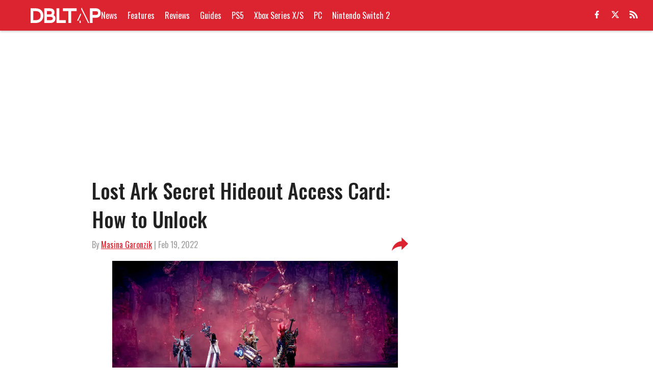

--- FILE ---
content_type: text/html
request_url: https://www.dbltap.com/posts/lost-ark-secret-hideout-access-card-how-to-unlock-01fw9p2tp4r5
body_size: 36720
content:

    <!DOCTYPE html>
    <html  lang="en-US" kasda>
    <head>
        <meta charset="UTF-8">
        <meta name="viewport" content="width=device-width, initial-scale=1">
        
    <title>Lost Ark Secret Hideout Access Card</title>

    <meta charSet="utf-8"/>
<meta name="description" content="How to find the Lost Ark secret hideout access card via the quest Serviceable Condition."/>
<meta property="fb:app_id" content="1834040340146272"/>
<meta property="fb:pages" content="1042347935857931"/>
<meta property="og:title" content="Lost Ark Secret Hideout Access Card"/>
<meta property="og:site_name" content="dbltap.com"/>
<meta property="og:image" content="https://images2.minutemediacdn.com/image/upload/c_crop,w_1920,h_1080,x_0,y_0/c_fill,w_1440,ar_16:9,f_auto,q_auto,g_auto/images/voltaxMediaLibrary/mmsport/dbltap_en_international_web/01fw9p835x3j4pxq0hng.jpg"/>
<meta property="og:url" content="https://www.dbltap.com/posts/lost-ark-secret-hideout-access-card-how-to-unlock-01fw9p2tp4r5"/>
<meta property="og:image:width" content="1440"/>
<meta property="og:image:height" content="810"/>
<meta property="og:description" content="Lost Ark secret hideout access card can be achieved by going to the island Facility X-301. On this island, players will need to fulfill certain quests in order "/>
<meta property="og:type" content="article"/>
<meta property="article:published_time" content="2022-02-19T21:13:37Z"/>
<meta property="article:modified_time" content="2022-02-19T21:13:37Z"/>
<meta property="article:section" content="Top Games"/>
<meta property="article:tag" content="Lost Ark"/>
<meta property="article:tag" content="Secret"/>
<meta property="article:tag" content="island"/>
<meta property="article:tag" content="quests"/>
<meta property="article:tag" content="access"/>
<meta property="article:tag" content="secret hideout access card"/>
<meta property="article:tag" content="island facility X-301"/>
<meta property="article:tag" content="facility X-301"/>
<meta property="article:tag" content="Card"/>
<meta property="article:tag" content="Quest"/>
<meta property="twitter:title" content="Lost Ark Secret Hideout Access Card"/>
<meta property="twitter:description" content="Lost Ark secret hideout access card can be achieved by going to the island Facility X-301. On this island, players will need to fulfill certain quests in order "/>
<meta property="twitter:image" content="https://images2.minutemediacdn.com/image/upload/c_crop,w_1920,h_1080,x_0,y_0/c_fill,w_1440,ar_16:9,f_auto,q_auto,g_auto/images/voltaxMediaLibrary/mmsport/dbltap_en_international_web/01fw9p835x3j4pxq0hng.jpg"/>
<meta property="twitter:url" content="https://www.dbltap.com/posts/lost-ark-secret-hideout-access-card-how-to-unlock-01fw9p2tp4r5"/>
<meta property="twitter:card" content="summary_large_image"/>
<meta property="twitter:image:width" content="1440"/>
<meta property="twitter:image:height" content="810"/>

<meta name="robots" content="max-image-preview:large"/>
<meta name="theme-color" content="#000000"/>
    <link rel="icon" href="https://images2.minutemediacdn.com/image/upload/c_fill,w_1440,ar_1:1,f_auto,q_auto,g_auto/frontier/favicons/dbltap_01092019.png" type="image/png"/>
<link rel="canonical" href="https://www.dbltap.com/posts/lost-ark-secret-hideout-access-card-how-to-unlock-01fw9p2tp4r5"/>




<link rel="stylesheet" as="style" href="https://fonts.googleapis.com/css?family=Oswald:300,400,500,600&display=swap"/>
<link rel="stylesheet" as="style" href="https://fonts.googleapis.com/css?family=Barlow:400,600,700&display=swap"/>
    <script type="text/javascript">!function(){var e,t,n,i,r={passive:!0,capture:!0},a=new Date,o=function(){i=[],t=-1,e=null,f(addEventListener)},c=function(i,r){e||(e=r,t=i,n=new Date,f(removeEventListener),u())},u=function(){if(t>=0&&t<n-a){var r={entryType:"first-input",name:e.type,target:e.target,cancelable:e.cancelable,startTime:e.timeStamp,processingStart:e.timeStamp+t};i.forEach((function(e){e(r)})),i=[]}},s=function(e){if(e.cancelable){var t=(e.timeStamp>1e12?new Date:performance.now())-e.timeStamp;"pointerdown"==e.type?function(e,t){var n=function(){c(e,t),a()},i=function(){a()},a=function(){removeEventListener("pointerup",n,r),removeEventListener("pointercancel",i,r)};addEventListener("pointerup",n,r),addEventListener("pointercancel",i,r)}(t,e):c(t,e)}},f=function(e){["mousedown","keydown","touchstart","pointerdown"].forEach((function(t){return e(t,s,r)}))},p="hidden"===document.visibilityState?0:1/0;addEventListener("visibilitychange",(function e(t){"hidden"===document.visibilityState&&(p=t.timeStamp,removeEventListener("visibilitychange",e,!0))}),!0);o(),self.webVitals={firstInputPolyfill:function(e){i.push(e),u()},resetFirstInputPolyfill:o,get firstHiddenTime(){return p}}}();</script>
<script type="application/ld+json">{"@context":"http://schema.org","@type":"NewsArticle","mainEntityOfPage":{"@type":"WebPage","@id":"https://www.dbltap.com/posts/lost-ark-secret-hideout-access-card-how-to-unlock-01fw9p2tp4r5"},"headline":"Lost Ark Secret Hideout Access Card","image":[{"@type":"ImageObject","url":"https://images2.minutemediacdn.com/image/upload/c_crop,w_1920,h_1080,x_0,y_0/c_fill,w_1200,ar_1:1,f_auto,q_auto,g_auto/images/voltaxMediaLibrary/mmsport/dbltap_en_international_web/01fw9p835x3j4pxq0hng.jpg","width":1200,"height":1200},{"@type":"ImageObject","url":"https://images2.minutemediacdn.com/image/upload/c_crop,w_1920,h_1080,x_0,y_0/c_fill,w_1200,ar_16:9,f_auto,q_auto,g_auto/images/voltaxMediaLibrary/mmsport/dbltap_en_international_web/01fw9p835x3j4pxq0hng.jpg","width":1200,"height":675},{"@type":"ImageObject","url":"https://images2.minutemediacdn.com/image/upload/c_crop,w_1920,h_1080,x_0,y_0/c_fill,w_1200,ar_4:3,f_auto,q_auto,g_auto/images/voltaxMediaLibrary/mmsport/dbltap_en_international_web/01fw9p835x3j4pxq0hng.jpg","width":1200,"height":900}],"datePublished":"2022-02-19T21:13:37.000Z","dateModified":"2022-02-19T21:13:37.000Z","publisher":{"@type":"Organization","name":"dbltap.com","logo":{"@type":"ImageObject","url":"https://images2.minutemediacdn.com/image/upload/c_fill,w_1440,ar_1:1,f_auto,q_auto,g_auto/frontier/sites/logos/dbltap-20190903.png"}},"description":"How to find the Lost Ark secret hideout access card via the quest Serviceable Condition.","articleSection":"Top Games","author":{"@type":"Person","name":"Masina Garonzik","url":"https://www.dbltap.com/authors/masinag"}}</script>
<script src="https://cdn-ukwest.onetrust.com/scripttemplates/otSDKStub.js" type="text/javascript" data-domain-script="01948883-cdc5-73d6-a267-dd1f0a86d169"></script>
<script src="https://cdn.cookielaw.org/opt-out/otCCPAiab.js" type="text/javascript" ccpa-opt-out-ids="C0004" ccpa-opt-out-geo="ca" ccpa-opt-out-lspa="true"></script>
<script type="text/javascript">
      function OptanonWrapper() {
        const geoData = OneTrust.getGeolocationData?.();
        const isUS = (geoData?.country === "US");
        const groups = window.OnetrustActiveGroups || '';
        const consentGiven = groups.includes(',C0004,');

        const shouldLoadAutoBlockScript = !isUS || (isUS && !consentGiven);

        function updatePermutiveConsent() {
          if (typeof window.permutive !== 'undefined' && window.permutive.consent) {
            const currentGroups = window.OnetrustActiveGroups || '';
            const hasConsent = currentGroups.includes(',C0004,');
            if (hasConsent) {
              window.permutive.consent({ "opt_in": true, "token": "CONSENT_CAPTURED" });
            } else {
              window.permutive.consent({ "opt_in": false });
            }
          }
        }

        if (shouldLoadAutoBlockScript) {
          loadAutoBlockScript();
        } else {
          OneTrust.OnConsentChanged(function(eventData) {
            updatePermutiveConsent();
            loadAutoBlockScript();
            location.reload();
          });
        }

        function loadAutoBlockScript() {
          if (!document.getElementById("OTAutoBlock")) {
            var script = document.createElement("script");
            script.type = "text/javascript";
            script.src = "https://cdn-ukwest.onetrust.com/consent/01948883-cdc5-73d6-a267-dd1f0a86d169/OtAutoBlock.js";
            script.id = "OTAutoBlock";
            document.head.appendChild(script);
          }
        }
      }
    </script>
<script type="text/javascript" data-consent-category="C0001">(function(w,d,s,l,i){w[l]=w[l]||[];w[l].push({'gtm.start': new Date().getTime(),event:'gtm.js'});var f=d.getElementsByTagName(s)[0],j=d.createElement(s),dl=l!='dataLayer'?'&l='+l:'';j.async=true;j.src='https://www.googletagmanager.com/gtm.js?id='+i+dl;f.parentNode.insertBefore(j,f);})(window,document,'script','dataLayer','GTM-TCW5HW')</script>
<script type="text/javascript" data-consent-category="C0001">const style = document.createElement('style');
style.innerHTML = `
      #INDmenu-btn {
        display:none;
      }
    `;
document.head.appendChild(style);
window.mmClientApi = window.mmClientApi || [];
window.mmClientApi.push('injectAccessibilityIcon', {});</script>
<script type="text/javascript" data-consent-category="C0004">var placeholders = {
    oneOnOne: {
        id: "div-gpt-ad-1552218089756-0"
    },
    sidebar1: {
        id: "div-sideBar1"
    },
    sidebar2: {
        id: "div-sideBar2"
    },
    top: {
        id: "div-gpt-ad-1552218170642-0"
    },
    stickyBottom: {
        id: "div-sticky-bottom"
    },
    belowTopSection: {
        id: "below-top-section"
    },
    belowSecondSection: {
        id: "below-second-section"
    }
};
mmClientApi.push('injectAdPlaceholders', placeholders);</script>
<script type="text/javascript" data-consent-category="C0004">const mmCommercialScript = document.createElement('script');
mmCommercialScript.src = 'https://uds-selector.bqstreamer.com/library/fansided/dbltap_en_international_web/code?mm-referer=' + location.href;
document.head.appendChild(mmCommercialScript);</script>
<script type="text/javascript" data-consent-category="C0004">const pushlySdk = document.createElement('script');
            pushlySdk.async = true;
            pushlySdk.src = 'https://cdn.p-n.io/pushly-sdk.min.js?domain_key=Qj9vnNL6T0hIfw2OAF9C9i6RnA5xGXfErC3F';
            pushlySdk.type = 'text/javascript';
            document.head.appendChild(pushlySdk);
            const pushlySW = document.createElement('script');
            pushlySW.type = 'text/javascript';
            pushlySW.textContent = 'function pushly(){window.PushlySDK.push(arguments)}window.PushlySDK=window.PushlySDK||[],pushly("load",{domainKey:"Qj9vnNL6T0hIfw2OAF9C9i6RnA5xGXfErC3F",sw:"/" + "assets/pushly/pushly-sdk-worker.js"});'
            document.head.appendChild(pushlySW);
</script>
<script type="text/javascript" data-consent-category="C0004">window.mmClientApi?.push('getPageData', pageDataObject => {
  const noVideoPlayer = pageDataObject?.tags?.find(tag => tag === 'no-video-player');
  if(!noVideoPlayer) {
    const mmVideoScript = document.createElement('script');
    mmVideoScript.src = 'https://players.voltaxservices.io/players/1/code?mm-referer=' + location.href;
    document.head.appendChild(mmVideoScript);
  }
});</script>
<script type="text/javascript">
    window._sf_async_config = {
      uid: 67224,
      domain: "",
      useCanonical: true,
      useCanonicalDomain: true,
      flickerControl: false,
      sections: "Top Games",
      authors: "Masina Garonzik",
    };
  </script>
<script async="" src="https://static.chartbeat.com/js/chartbeat_mab.js" type="text/javascript"></script>
<script async="" src="https://static.chartbeat.com/js/chartbeat.js" type="text/javascript"></script>
<script async="" src="https://static.chartbeat.com/js/subscriptions.js" type="text/javascript"></script>
<script type="text/javascript">
    class ChartbeatConversionEvents {
      constructor() {
        this.isAttached = false;
        this.observer = null;
        this.originalPushState = history.pushState;
        this.init();
      }

      // Form finders
      findRegForm() {
        // Return the iframe container since we can't access cross-origin iframe content
        const form = document.getElementById('voltax-auth-openpass');
        const iframe = form?.querySelector('iframe');
        return iframe || null;
      }

      findNewsletterForm() {
        return document.getElementsByClassName('bcForm')[0]?.querySelector('input[type="text"]') || null;
      }

      // Track event helper
      track(eventName) {
        if (typeof window.chartbeat === 'function') {
          chartbeat(eventName);
        }
      }

      // Creates a tracker with start/complete/cancel state management
      createTracker(prefix) {
        let hasShown = false;
        let hasStarted = false;
        let hasCompleted = false;
        let hasCanceled = false;
        
        return {
          shown: () => { hasShown = true; this.track(prefix + 'Shown'); },
          start: () => { hasStarted = true; this.track(prefix + 'Start'); },
          complete: () => { hasCompleted = true; if (hasStarted) this.track(prefix + 'Complete'); },
          cancel: () => { 
            if (hasShown && !hasCompleted && !hasCanceled) {
              hasCanceled = true;
              this.track(prefix + 'Cancel');
            }
          }
        };
      }

      // Registration Wall tracking
      setupRegistrationTracking(regForm) {
        const reg = this.createTracker('trackRegistration');
        reg.shown();
        
        // Start: any auth button click or openpass form
        regForm.querySelectorAll('.voltax-auth-button, .voltax-auth-google-button')
          .forEach(btn => btn.addEventListener('click', reg.start, { once: true }));

        // OpenPass iframe tracking
        const iframe = regForm.querySelector('#voltax-auth-openpass').querySelector('iframe');
        if (!iframe) {
          return;
        }
        
        let hasInteracted = false;
        // Only event that is triggered when the user is interacting with the iframe
        iframe.addEventListener('mouseenter', () => {
          hasInteracted = true;
          reg.start();
        }, { once: true });

        // Complete: when "voltax_auth_provider" is set in local storage
        // Cancel: when modal closes without completing (modal removed from DOM)
        const regObserver = new MutationObserver(() => {
          if (localStorage.getItem('voltax_auth_provider')) {
            reg.complete();
            regObserver.disconnect();
          } else if (!iframe.isConnected) {
            reg.cancel();
            regObserver.disconnect();
          }
        });
        regObserver.observe(document.body, { childList: true, subtree: true });
        
        // Cancel: leave page without completing (user navigates away)
        window.addEventListener('beforeunload', reg.cancel);
      }

      // Newsletter tracking
      setupNewsletterTracking(newsletterForm) {
        const nl = this.createTracker('trackNewsletterSignup');
        nl.shown();
        
        const emailInput = newsletterForm.querySelector('input[type="text"]');
        const submitBtn = newsletterForm.querySelector('.blueConicButton input[type="submit"]');
        
        // Start: focus email input
        if (emailInput) {
          emailInput.addEventListener('focus', nl.start, { once: true });
        }
        
        // Complete: form submit or button click
        newsletterForm.addEventListener('submit', nl.complete, { once: true });
        if (submitBtn) {
          submitBtn.addEventListener('click', nl.complete, { once: true });
        }
        
        // Cancel: leave page, URL change (finite scroll), or form is removed from DOM
        window.addEventListener('beforeunload', nl.cancel);
        window.addEventListener('popstate', nl.cancel);
        
        // Cancel: when modal closes without completing (form removed from DOM)
        const nlObserver = new MutationObserver(() => {
          if (!newsletterForm.isConnected) {
            nl.cancel();
            nlObserver.disconnect();
          }
        });
        nlObserver.observe(document.body, { childList: true, subtree: true });
        
        const originalPushState = this.originalPushState;
        history.pushState = function(...args) {
          nl.cancel();
          return originalPushState.apply(history, args);
        };
      }

      attachListener() {
        if (this.isAttached) return;
        
        const regForm = this.findRegForm();
        const newsletterForm = this.findNewsletterForm();
        
        if (typeof window.chartbeat !== 'function' || (!regForm && !newsletterForm)) return;

        if (regForm) this.setupRegistrationTracking(document.getElementById('voltax-sign-in'));
        if (newsletterForm) this.setupNewsletterTracking(document.getElementsByClassName('bcForm')[0]);

        this.isAttached = true;
        if (this.observer) this.observer.disconnect();
      }

      init() {
        this.observer = new MutationObserver(() => this.attachListener());
        this.observer.observe(document.body, { childList: true, subtree: true });
        this.attachListener();
      }
    }

    window.addEventListener("DOMContentLoaded", () => {
      new ChartbeatConversionEvents();
    });
  </script>
<script async="" src="https://accounts.google.com/gsi/client" type="text/javascript"></script>
<script async="" src="https://edge-auth.microsoft.com/js/ms_auth_client.min.js" type="text/javascript"></script>
<script type="text/javascript">
    window.mmBCPageData = {
      property: 'dbltap_en_international_web',
      authors: ["masinag"],
      pageType: 'PostPage',
      templateName: 'PostPageBali',
      isRegistrationWall: 'false',
    };</script>
<script async="" src="https://123p.www.dbltap.com/script.js" type="text/javascript"></script>
<script type="text/javascript">
          (function () {
            const SAMPLE_PERCENTAGE = 50;
            if (Math.random() < SAMPLE_PERCENTAGE / 100) {
              const script = document.createElement("script");
              script.src =
                "https://assets.minutemediacdn.com/mm-cwv-tracker/prod/mm-cwv-tracker.js";
              script.async = true;
              document.head.appendChild(script);
            }
          })();
        </script>
<script async="" src="https://ak.sail-horizon.com/spm/spm.v1.min.js" type="text/javascript"></script>
<script type="text/javascript">
    // Wait for Sailthru to be available on window before initializing
    (function checkSailthru(attempts = 0) {
      if (typeof window.Sailthru !== 'undefined') {
        Sailthru.init({ customerId: '4928ae82203e0fef1e3123adc265fb19' });
      } else if (attempts < 3) {
        // Check again after a short delay, limit to 3 attempts
        setTimeout(() => checkSailthru(attempts + 1), 100);
      }
    })();
  </script>
<script async="" src="https://assets.minutemediacdn.com/recirculation-widget/prod/mm-recirculation-injector.js" type="text/javascript"></script>
<script type="text/javascript">
      (function () {
        function getCookie(name) {
          const value = '; ' + document.cookie;
          const parts = value.split('; ' + name + '=');
          if (parts.length === 2) {
            return parts.pop().split(";").shift();
          }
          return null;
        }

        function processUserId(userId) {
            if (!userId) return;
            document.cookie = 'mm_bc_user_sha' + '=' + userId + '; path=/; max-age=31536000; Secure; SameSite=Lax';
        }

        const existingValue = getCookie('mm_bc_user_sha');
        if (existingValue) {
          processUserId(existingValue);
          return;
        }

        if (window.dataLayer && Array.isArray(window.dataLayer)) {
          const found = window.dataLayer.find(e => e.bc_reg_user_id);
          if (found) {
            processUserId(found.bc_reg_user_id);
            return;
          }
        }

        // Intercept future pushes to dataLayer and capture bc_reg_user_id
        if (window.dataLayer) {
          const originalPush = window.dataLayer.push;
          window.dataLayer.push = function () {
            for (let arg of arguments) {
              if (arg.bc_reg_user_id) {
                processUserId(arg.bc_reg_user_id);
              }
            }
            return originalPush.apply(window.dataLayer, arguments);
          };
        }
    })();
  </script>
<script>window.twttr = (function(d, s, id) {
  var js, fjs = d.getElementsByTagName(s)[0],
    t = window.twttr || {};
  if (d.getElementById(id)) return t;
  js = d.createElement(s);
  js.id = id;
  js.src = "https://platform.twitter.com/widgets.js";
  fjs.parentNode.insertBefore(js, fjs);

  t._e = [];
  t.ready = function(f) {
    t._e.push(f);
  };

  return t;
}(document, "script", "twitter-wjs"));</script>
    <style>body {background-color: #FFFFFF;}</style>
    
  
        <style data-aphrodite>a{text-decoration:none;}figure{margin:0px;}ul{margin:0px;padding:0px;}li{margin:0px;padding:0px;}img{border-style:none;}h1{-webkit-margin-before:0px;-webkit-margin-after:0px;font-size:2em;margin:0.67em 0;margin-block-end:0px;margin-block-start:0px;}hr{-moz-box-sizing:content-box;box-sizing:content-box;height:0px;}pre{font-family:monospace, monospace;font-size:1em;}abbr[title]{border-bottom:none;text-decoration:underline;}strong{font-weight:bold;}b{font-weight:bolder;}samp{font-family:monospace, monospace;font-size:1em;}kbd{font-family:monospace, monospace;font-size:1em;}code{font-family:monospace, monospace;font-size:1em;}small{font-size:80%;}sup{font-size:75%;line-height:0;position:relative;vertical-align:baseline;top:-0.5em;}sub{font-size:75%;line-height:0;position:relative;vertical-align:baseline;bottom:-0.25em;}textarea{font-family:inherit;font-size:100%;line-height:1.15;margin:0px;}select{font-family:inherit;font-size:100%;line-height:1.15;margin:0px;text-transform:none;}button{font-family:inherit;font-size:100%;line-height:1.15;margin:0px;overflow:visible;text-transform:none;padding:0px;border:unset;background-color:unset;}button:focus{outline:0px;}input{font-family:inherit;font-size:100%;line-height:1.15;margin:0px;}optgroup{font-family:inherit;font-size:100%;line-height:1.15;margin:0px;}button:-moz-focusring{outline:1px dotted ButtonText;}[type="button"]:-moz-focusring{outline:1px dotted ButtonText;}[type="submit"]:-moz-focusring{outline:1px dotted ButtonText;}[type="reset"]:-moz-focusring{outline:1px dotted ButtonText;}fieldset{padding:0.35em 0.75em 0.625em;}legend{padding:0px;}progress{vertical-align:baseline;}details{display:block;}summary{display:list-item;}template{display:none;}[hidden]{display:none;}section{width:-moz-available;}body[amp-x-player-experiment="A"] #playerExperiment-A{display:block;}body[amp-x-player-experiment="A"] #playerExperiment-B{display:none;}body[amp-x-player-experiment="A"] #playerExperiment-C{display:none;}body[amp-x-player-experiment="B"] #playerExperiment-A{display:none;}body[amp-x-player-experiment="B"] #playerExperiment-B{display:block;}body[amp-x-player-experiment="B"] #playerExperiment-C{display:none;}body[amp-x-player-experiment="C"] #playerExperiment-A{display:none;}body[amp-x-player-experiment="C"] #playerExperiment-B{display:none;}body[amp-x-player-experiment="C"] #playerExperiment-C{display:block;}.foldingDown_170nbrz-o_O-style_ykgsfd{position:fixed;width:100%;z-index:1500;top:0px;}@media (max-width: 1079px){.foldingDown_170nbrz-o_O-style_ykgsfd{-webkit-transform:translateY(0);-ms-transform:translateY(0);transform:translateY(0);}}@media (max-width:719px){.foldingDown_170nbrz-o_O-style_ykgsfd{-webkit-transform:translateY(0);-ms-transform:translateY(0);transform:translateY(0);}}.headerFirstRow_1b8sgce{-webkit-box-pack:justify;-ms-flex-pack:justify;-webkit-box-align:center;-ms-flex-align:center;box-shadow:0 2px 4px 0 rgba(0,0,0,0.2);background-color:#DC2330;-webkit-align-items:center;align-items:center;-webkit-justify-content:space-between;justify-content:space-between;z-index:200;position:relative;-webkit-transition:height 200ms ease 0s;-moz-transition:height 200ms ease 0s;transition:height 200ms ease 0s;}@media (min-width: 1080px){.headerFirstRow_1b8sgce{display:-webkit-box;display:-moz-box;display:-ms-flexbox;display:-webkit-flex;display:flex;height:60px;}}@media (max-width: 1079px){.headerFirstRow_1b8sgce{-webkit-box-pack:justify;-ms-flex-pack:justify;display:-webkit-box;display:-moz-box;display:-ms-flexbox;display:-webkit-flex;display:flex;height:60px;-webkit-justify-content:space-between;justify-content:space-between;}}@media (max-width:719px){.headerFirstRow_1b8sgce{-webkit-box-pack:justify;-ms-flex-pack:justify;display:-webkit-box;display:-moz-box;display:-ms-flexbox;display:-webkit-flex;display:flex;height:60px;padding:0 20px;-webkit-justify-content:space-between;justify-content:space-between;}}.headerFirstRowItemsContainer_7pw4zh{-webkit-box-align:center;-ms-flex-align:center;display:-webkit-box;display:-moz-box;display:-ms-flexbox;display:-webkit-flex;display:flex;-webkit-align-items:center;align-items:center;height:100%;gap:20px;}@media (min-width: 1080px){.headerFirstRowItemsContainer_7pw4zh{margin:0 30px 0 60px;}}@media (max-width: 1079px){.headerFirstRowItemsContainer_7pw4zh{margin:0 20px 0 40px;}}@media (max-width:719px){.headerFirstRowItemsContainer_7pw4zh{margin:0;}}.subMenuWrapper_3zsa30{position:absolute;left:0px;top:30px;}@media (max-width: 1079px){.subMenuWrapper_3zsa30{display:none;}}@media (max-width:719px){.subMenuWrapper_3zsa30{display:none;}}@media (min-width: 1080px){.style_c5fsgq{display:none;}}@media (max-width: 1079px){.style_c5fsgq{display:-webkit-inline-box;display:-moz-inline-box;display:-ms-inline-flexbox;display:-webkit-inline-flex;display:inline-flex;margin-right:0px;}}@media (max-width:719px){.style_c5fsgq{display:-webkit-inline-box;display:-moz-inline-box;display:-ms-inline-flexbox;display:-webkit-inline-flex;display:inline-flex;margin-right:0px;}}.divider_ir4tdo{background-color:#F3F3F3;height:1px;}@media (max-width: 1079px){.divider_ir4tdo{margin:20px;}}@media (max-width:719px){.divider_ir4tdo{margin:20px;}}.wrapper_mspo68{width:24px;height:24px;position:relative;-webkit-transition:.5s ease-in-out;-moz-transition:.5s ease-in-out;transition:.5s ease-in-out;cursor:pointer;}.span_16ev7rx-o_O-firstSpan_1ls4xri{display:block;position:absolute;height:2px;width:100%;background-color:#FFFFFF;opacity:1;left:0px;-webkit-transition:.25s ease-in-out;-moz-transition:.25s ease-in-out;transition:.25s ease-in-out;-webkit-transform-origin:right center;-ms-transform-origin:right center;transform-origin:right center;top:4px;}.span_16ev7rx-o_O-secondSpan_7syic9{display:block;position:absolute;height:2px;width:100%;background-color:#FFFFFF;opacity:1;left:0px;-webkit-transition:.25s ease-in-out;-moz-transition:.25s ease-in-out;transition:.25s ease-in-out;-webkit-transform-origin:right center;-ms-transform-origin:right center;transform-origin:right center;top:12px;}.span_16ev7rx-o_O-thirdSpan_6lys48{display:block;position:absolute;height:2px;width:100%;background-color:#FFFFFF;opacity:1;left:0px;-webkit-transition:.25s ease-in-out;-moz-transition:.25s ease-in-out;transition:.25s ease-in-out;-webkit-transform-origin:right center;-ms-transform-origin:right center;transform-origin:right center;top:20px;}.enter_ghq5ck{opacity:0;-webkit-transform:translate(-100%);-ms-transform:translate(-100%);transform:translate(-100%);}.enterActive_gqbnty{opacity:1;-webkit-transform:translate(0);-ms-transform:translate(0);transform:translate(0);-webkit-transition:-webkit-transform 200ms,transform 200ms, opacity 200ms;-moz-transition:transform 200ms, opacity 200ms;transition:-ms-transform 200ms,-webkit-transform 200ms,transform 200ms, opacity 200ms;-webkit-transition-timing-function:ease-out;transition-timing-function:ease-out;}.exit_xvw198{opacity:1;-webkit-transform:translate(0);-ms-transform:translate(0);transform:translate(0);}.exitActive_1stmqyd{opacity:0;-webkit-transform:translate(-100%);-ms-transform:translate(-100%);transform:translate(-100%);-webkit-transition:-webkit-transform 300ms ease-in ,transform 300ms ease-in , opacity 300ms ease-in;-moz-transition:transform 300ms ease-in , opacity 300ms ease-in;transition:-ms-transform 300ms ease-in ,-webkit-transform 300ms ease-in ,transform 300ms ease-in , opacity 300ms ease-in;-webkit-transition-delay:300ms;transition-delay:300ms;}.base_akc943{-webkit-box-pack:start;-ms-flex-pack:start;-webkit-box-align:center;-ms-flex-align:center;display:-webkit-inline-box;display:-moz-inline-box;display:-ms-inline-flexbox;display:-webkit-inline-flex;display:inline-flex;-webkit-align-items:center;align-items:center;-webkit-justify-content:flex-start;justify-content:flex-start;-webkit-transition:200ms;-moz-transition:200ms;transition:200ms;}@media (min-width: 1080px){.base_akc943{height:30px;width:-1px;}}@media (max-width: 1079px){.base_akc943{height:30px;width:auto;}}@media (max-width:719px){.base_akc943{height:30px;width:163px;text-align:left;overflow:hidden;}}.image_aekpjd{height:100%;}@media (max-width:719px){.image_aekpjd{max-width:100%;}}.linkBackground_13umxx9{position:absolute;display:none;background-color:;height:60px;top:0px;left:-10px;width:20px;}@media (max-width: 1079px){.linkBackground_13umxx9{display:none;}}@media (max-width:719px){.linkBackground_13umxx9{display:none;}}.fixedNav_kx15tq{height:24px;}@media (min-width: 1080px){.fixedNav_kx15tq{display:block;}}@media (max-width: 1079px){.fixedNav_kx15tq{display:none;}}@media (max-width:719px){.fixedNav_kx15tq{display:none;}}.navHiddenLayer_1ing288{overflow:hidden;height:24px;}.fixedUl_ka6l4t{display:inline;padding:0px;}.li_8cxs15{display:inline-block;position:relative;white-space:nowrap;}.li_8cxs15:not(:first-child){margin-left:20px;}@media (max-width: 1079px){.li_8cxs15:last-child{margin-right:20px;}}@media (max-width:719px){.li_8cxs15:last-child{margin-right:20px;}}@media (max-width: 1079px){.li_8cxs15:first-child{margin-left:20px;}}@media (max-width:719px){.li_8cxs15:first-child{margin-left:20px;}}.spanWrapper_xsrqq9{visibility:visible;}.span_5kaapu-o_O-tagStyle_1wtw6v4-o_O-link_6eqozt{-webkit-box-align:center;-ms-flex-align:center;display:-webkit-box;display:-moz-box;display:-ms-flexbox;display:-webkit-flex;display:flex;-webkit-align-items:center;align-items:center;margin:0px;color:#FFFFFF;text-decoration:none;}@media (min-width: 1080px){.span_5kaapu-o_O-tagStyle_1wtw6v4-o_O-link_6eqozt{font-weight:400;font-family:Oswald;font-size:16px;line-height:24px;}}@media (max-width: 1079px){.span_5kaapu-o_O-tagStyle_1wtw6v4-o_O-link_6eqozt{font-weight:400;font-family:Oswald;font-size:16px;line-height:24px;}}@media (max-width:719px){.span_5kaapu-o_O-tagStyle_1wtw6v4-o_O-link_6eqozt{font-weight:300;font-family:Oswald;font-size:12px;line-height:16px;}}@media (hover: hover){.span_5kaapu-o_O-tagStyle_1wtw6v4-o_O-link_6eqozt:hover{color:#71CDDD;}}.span_5kaapu-o_O-tagStyle_1wtw6v4-o_O-link_6eqozt:active{color:#DC2330;}.tagStyle_13haoeb{margin:0px;}@media (min-width: 1080px){.tagStyle_13haoeb{font-weight:400;font-family:Barlow;font-size:16px;line-height:24px;}}@media (max-width: 1079px){.tagStyle_13haoeb{font-weight:400;font-family:Barlow;font-size:16px;line-height:24px;}}@media (max-width:719px){.tagStyle_13haoeb{font-weight:400;font-family:Barlow;font-size:14px;line-height:20px;}}.wrapper_hkcdg6{-webkit-box-align:center;-ms-flex-align:center;-ms-grid-columns:repeat(3, 1fr);grid-template-columns:repeat(3, 1fr);-webkit-align-items:center;align-items:center;text-align:center;}@media (min-width: 1080px){.wrapper_hkcdg6{display:-ms-grid;display:grid;padding-left:20px;grid-column-gap:20px;}}@media (max-width: 1079px){.wrapper_hkcdg6{display:none;}}@media (max-width:719px){.wrapper_hkcdg6{display:none;}}.svg_1akeav3{height:15px;-webkit-transition:200ms;-moz-transition:200ms;transition:200ms;fill:#FFFFFF;}.svg_1akeav3:hover{fill:#FFFFFF;}.style_1r7jj3e{background-color:#FFFFFF;max-width:1440px;margin:0 auto;padding-bottom:20px;}@media (min-width: 1080px){.style_1r7jj3e{margin-top:65px;}}@media (max-width: 1079px){.style_1r7jj3e{margin-top:65px;}}@media (max-width:719px){.style_1r7jj3e{margin-top:65px;}}.ad_1tdq7q5{-webkit-box-pack:center;-ms-flex-pack:center;-webkit-justify-content:center;justify-content:center;width:-webkit-fill-available;}@media (min-width: 1080px){.ad_1tdq7q5{min-height:270px;display:-webkit-box;display:-moz-box;display:-ms-flexbox;display:-webkit-flex;display:flex;}}@media (max-width: 1079px){.ad_1tdq7q5{min-height:270px;display:-webkit-box;display:-moz-box;display:-ms-flexbox;display:-webkit-flex;display:flex;}}@media (max-width:719px){.ad_1tdq7q5{min-height:60px;display:-webkit-box;display:-moz-box;display:-ms-flexbox;display:-webkit-flex;display:flex;}}.style_1u9fru1{display:none;}.style_7z5va1-o_O-style_1u9fru1{background-color:transparent;position:relative;overflow:hidden;-moz-box-sizing:border-box;box-sizing:border-box;min-width:0%;display:none;}@media (min-width: 1080px){.style_7z5va1-o_O-style_1u9fru1{padding-top:-webkit-calc(100% / (1.7777777777777777));padding-top:-moz-calc(100% / (1.7777777777777777));padding-top:calc(100% / (1.7777777777777777));}}@media (max-width: 1079px){.style_7z5va1-o_O-style_1u9fru1{padding-top:-webkit-calc(100% / (1.7777777777777777));padding-top:-moz-calc(100% / (1.7777777777777777));padding-top:calc(100% / (1.7777777777777777));}}@media (max-width:719px){.style_7z5va1-o_O-style_1u9fru1{padding-top:-webkit-calc(100% / (1.7777777777777777));padding-top:-moz-calc(100% / (1.7777777777777777));padding-top:calc(100% / (1.7777777777777777));}}.style_1b9a20e-o_O-style_1u9fru1{position:absolute;top:0;left:0;bottom:0;min-width:100%;min-height:100%;max-width:100%;max-height:100%;display:none;}.wrapper_b09i5d{max-width:1080px;margin:auto;display:-ms-grid;display:grid;}@media (min-width: 1080px){.wrapper_b09i5d{-ms-grid-columns:2fr 1fr;grid-template-columns:2fr 1fr;}}@media (max-width: 1079px){.wrapper_b09i5d{-ms-grid-columns:1fr;width:75%;grid-template-columns:1fr;}}@media (max-width:719px){.wrapper_b09i5d{-ms-grid-columns:1fr;width:100%;grid-template-columns:1fr;}}.style_11w0m7b{margin:0 auto;max-width:100%;min-width:100%;}@media (min-width: 1080px){.style_11w0m7b{padding-left:80px;max-width:-webkit-calc(100% - 80px);max-width:-moz-calc(100% - 80px);max-width:calc(100% - 80px);min-width:-webkit-calc(100% - 80px);min-width:-moz-calc(100% - 80px);min-width:calc(100% - 80px);}}.wrapper_e296pg{position:relative;}.tagStyle_148aywz-o_O-title_mscmg3-o_O-sidesPadding_1kaga1a{margin:0px;color:#212121;margin-bottom:10px;margin-top:10px;margin-left:0px;margin-right:0px;}@media (min-width: 1080px){.tagStyle_148aywz-o_O-title_mscmg3-o_O-sidesPadding_1kaga1a{font-weight:500;font-family:Oswald;font-size:40px;line-height:56px;}}@media (max-width: 1079px){.tagStyle_148aywz-o_O-title_mscmg3-o_O-sidesPadding_1kaga1a{font-weight:500;font-family:Oswald;font-size:32px;line-height:44px;}}@media (max-width:719px){.tagStyle_148aywz-o_O-title_mscmg3-o_O-sidesPadding_1kaga1a{font-weight:500;font-family:Oswald;font-size:24px;line-height:32px;margin-left:20px;margin-right:20px;}}.wrapper_oenkmd{margin-top:10px;}.tagStyle_1gkizes-o_O-metaData_1xmd09j-o_O-sidesPadding_1stsxay{margin:0px;color:#A1A1A1;margin-top:10px;margin-left:0px;margin-right:80px;}@media (min-width: 1080px){.tagStyle_1gkizes-o_O-metaData_1xmd09j-o_O-sidesPadding_1stsxay{font-weight:400;font-family:Oswald;font-size:16px;line-height:24px;}}@media (max-width: 1079px){.tagStyle_1gkizes-o_O-metaData_1xmd09j-o_O-sidesPadding_1stsxay{font-weight:400;font-family:Oswald;font-size:16px;line-height:24px;}}@media (max-width:719px){.tagStyle_1gkizes-o_O-metaData_1xmd09j-o_O-sidesPadding_1stsxay{font-weight:400;font-family:Oswald;font-size:14px;line-height:20px;margin-right:60px;margin-left:20px;}}.link_n9jlgt{color:#DC2330;text-decoration:underline;}.shareButton_j5mocv{outline:none;border:none;background:transparent;border-radius:100%;-webkit-tap-highlight-color:transparent;}@media (min-width: 1080px){.shareButton_j5mocv{width:48px;height:48px;}}@media (max-width: 1079px){.shareButton_j5mocv{width:40px;height:40px;}}@media (max-width:719px){.shareButton_j5mocv{width:40px;height:40px;}}@media (hover: hover){.shareButton_j5mocv:hover{background-color:#F3F3F3;}}.wrapper_1knalfb{position:absolute;right:0px;z-index:1000;margin-right:20px;}@media (min-width: 1080px){.wrapper_1knalfb{width:40px;top:-webkit-calc((48px - 100%)/-2);top:-moz-calc((48px - 100%)/-2);top:calc((48px - 100%)/-2);display:block;}}@media (max-width: 1079px){.wrapper_1knalfb{width:32px;top:-webkit-calc((40px - 100%)/-2);top:-moz-calc((40px - 100%)/-2);top:calc((40px - 100%)/-2);display:block;}}@media (max-width:719px){.wrapper_1knalfb{width:32px;top:-webkit-calc((40px - 100%)/-2);top:-moz-calc((40px - 100%)/-2);top:calc((40px - 100%)/-2);display:block;}}.shareIcon_pq6uhs{margin:auto;display:block;cursor:pointer;}@media (min-width: 1080px){.shareIcon_pq6uhs{width:32px;}}@media (max-width: 1079px){.shareIcon_pq6uhs{width:24px;}}@media (max-width:719px){.shareIcon_pq6uhs{width:24px;}}.wrapper_hoyqjp{position:relative;display:block;margin-left:auto;margin-right:auto;max-width:100%;-moz-box-sizing:border-box;box-sizing:border-box;}@media (min-width: 1080px){.wrapper_hoyqjp{margin-right:20px;margin-left:20px;}}@media (max-width: 1079px){.wrapper_hoyqjp{margin-right:20px;margin-left:20px;}}@media (max-width:719px){.wrapper_hoyqjp{margin-right:20px;margin-left:20px;}}.style_1x6hgip{color:#DC2330;text-decoration:none;}.style_1rxev39{margin-top:20px;margin-bottom:5px;display:block;margin-left:auto;margin-right:auto;max-width:100%;-moz-box-sizing:border-box;box-sizing:border-box;}@media (min-width: 1080px){.style_1rxev39{width:640px;padding-right:20px;padding-left:20px;scroll-margin-top:100px;}}@media (max-width: 1079px){.style_1rxev39{width:730px;padding-right:20px;padding-left:20px;scroll-margin-top:100px;}}@media (max-width:719px){.style_1rxev39{width:640px;padding-right:20px;padding-left:20px;scroll-margin-top:20px;}}.wrapper_brpv6a{-webkit-box-align:center;-ms-flex-align:center;display:-webkit-box;display:-moz-box;display:-ms-flexbox;display:-webkit-flex;display:flex;-webkit-align-items:center;align-items:center;border-bottom:none;margin-bottom:20px;}@media (min-width: 1080px){.wrapper_brpv6a{padding-top:20px;padding-bottom:20px;margin:unset;width:100%;}}@media (max-width: 1079px){.wrapper_brpv6a{padding-top:20px;padding-bottom:10px;margin:unset;}}@media (max-width:719px){.wrapper_brpv6a{padding-top:20px;padding-bottom:10px;margin:unset;}}.tagStyle_18q0reo-o_O-text_1testsa{margin:0px;color:#A1A1A1;}@media (min-width: 1080px){.tagStyle_18q0reo-o_O-text_1testsa{font-weight:300;font-family:Oswald;font-size:12px;line-height:16px;margin-left:10px;}}@media (max-width: 1079px){.tagStyle_18q0reo-o_O-text_1testsa{font-weight:300;font-family:Oswald;font-size:12px;line-height:16px;margin-left:10px;}}@media (max-width:719px){.tagStyle_18q0reo-o_O-text_1testsa{font-weight:300;font-family:Oswald;font-size:10px;line-height:14px;margin-left:5px;}}.base_1mpoijb{background-color:#F3F3F3;position:relative;overflow:hidden;margin:0px;-moz-box-sizing:border-box;box-sizing:border-box;-webkit-flex:1 1 100%;-ms-flex:1 1 100%;flex:1 1 100%;min-width:0%;}@media (min-width: 1080px){@media (min-width: 1080px){.base_1mpoijb{padding-top:-webkit-calc(100% / (1.7777777777777777));padding-top:-moz-calc(100% / (1.7777777777777777));padding-top:calc(100% / (1.7777777777777777));}}@media (max-width: 1079px){.base_1mpoijb{padding-top:-webkit-calc(100% / (1.7777777777777777));padding-top:-moz-calc(100% / (1.7777777777777777));padding-top:calc(100% / (1.7777777777777777));}}@media (max-width:719px){.base_1mpoijb{padding-top:-webkit-calc(100% / (1.7777777777777777));padding-top:-moz-calc(100% / (1.7777777777777777));padding-top:calc(100% / (1.7777777777777777));}}}@media (max-width: 1079px){@media (min-width: 1080px){.base_1mpoijb{padding-top:-webkit-calc(100% / (1.7777777777777777));padding-top:-moz-calc(100% / (1.7777777777777777));padding-top:calc(100% / (1.7777777777777777));}}@media (max-width: 1079px){.base_1mpoijb{padding-top:-webkit-calc(100% / (1.7777777777777777));padding-top:-moz-calc(100% / (1.7777777777777777));padding-top:calc(100% / (1.7777777777777777));}}@media (max-width:719px){.base_1mpoijb{padding-top:-webkit-calc(100% / (1.7777777777777777));padding-top:-moz-calc(100% / (1.7777777777777777));padding-top:calc(100% / (1.7777777777777777));}}}@media (max-width:719px){@media (min-width: 1080px){.base_1mpoijb{padding-top:-webkit-calc(100% / (1.7777777777777777));padding-top:-moz-calc(100% / (1.7777777777777777));padding-top:calc(100% / (1.7777777777777777));}}@media (max-width: 1079px){.base_1mpoijb{padding-top:-webkit-calc(100% / (1.7777777777777777));padding-top:-moz-calc(100% / (1.7777777777777777));padding-top:calc(100% / (1.7777777777777777));}}@media (max-width:719px){.base_1mpoijb{padding-top:-webkit-calc(100% / (1.7777777777777777));padding-top:-moz-calc(100% / (1.7777777777777777));padding-top:calc(100% / (1.7777777777777777));}}}.base_1emrqjj{position:absolute;top:0;left:0;bottom:0;min-width:100%;max-width:100%;max-height:100%;-webkit-transition:opacity 0.2s ease-in-out;-moz-transition:opacity 0.2s ease-in-out;transition:opacity 0.2s ease-in-out;object-fit:cover;min-height:100%;}.style_1qch6ra-o_O-style_uhlm2{margin-left:auto;margin-right:auto;max-width:100%;-moz-box-sizing:border-box;box-sizing:border-box;display:block;}@media (min-width: 1080px){.style_1qch6ra-o_O-style_uhlm2{width:640px;padding-right:20px;padding-left:20px;scroll-margin-top:100px;}}@media (max-width: 1079px){.style_1qch6ra-o_O-style_uhlm2{width:730px;padding-right:20px;padding-left:20px;scroll-margin-top:100px;}}@media (max-width:719px){.style_1qch6ra-o_O-style_uhlm2{width:640px;padding-right:20px;padding-left:20px;scroll-margin-top:20px;}}.style_7z5va1-o_O-style_48hmcm-o_O-style_uhlm2{background-color:transparent;position:relative;overflow:hidden;-moz-box-sizing:border-box;box-sizing:border-box;min-width:0%;margin-top:20px;display:block;}@media (min-width: 1080px){.style_7z5va1-o_O-style_48hmcm-o_O-style_uhlm2{padding-top:-webkit-calc(100% / (1.7777777777777777));padding-top:-moz-calc(100% / (1.7777777777777777));padding-top:calc(100% / (1.7777777777777777));}}@media (max-width: 1079px){.style_7z5va1-o_O-style_48hmcm-o_O-style_uhlm2{padding-top:-webkit-calc(100% / (1.7777777777777777));padding-top:-moz-calc(100% / (1.7777777777777777));padding-top:calc(100% / (1.7777777777777777));}}@media (max-width:719px){.style_7z5va1-o_O-style_48hmcm-o_O-style_uhlm2{padding-top:-webkit-calc(100% / (1.7777777777777777));padding-top:-moz-calc(100% / (1.7777777777777777));padding-top:calc(100% / (1.7777777777777777));}}.style_1b9a20e-o_O-style_uhlm2{position:absolute;top:0;left:0;bottom:0;min-width:100%;min-height:100%;max-width:100%;max-height:100%;display:block;}.tagStyle_1u6hdly{margin:0px;}@media (min-width: 1080px){.tagStyle_1u6hdly{font-weight:500;font-family:Oswald;font-size:32px;line-height:44px;}}@media (max-width: 1079px){.tagStyle_1u6hdly{font-weight:500;font-family:Oswald;font-size:24px;line-height:32px;}}@media (max-width:719px){.tagStyle_1u6hdly{font-weight:500;font-family:Oswald;font-size:22px;line-height:31px;}}.tagStyle_ofuu82{margin:0px;}@media (min-width: 1080px){.tagStyle_ofuu82{font-weight:400;font-family:Oswald;font-size:20px;line-height:28px;}}@media (max-width: 1079px){.tagStyle_ofuu82{font-weight:400;font-family:Oswald;font-size:20px;line-height:28px;}}@media (max-width:719px){.tagStyle_ofuu82{font-weight:400;font-family:Oswald;font-size:16px;line-height:24px;}}.tagStyle_s1zlc0{margin:0px;}@media (min-width: 1080px){.tagStyle_s1zlc0{font-weight:300;font-family:Oswald;font-size:14px;line-height:20px;}}@media (max-width: 1079px){.tagStyle_s1zlc0{font-weight:300;font-family:Oswald;font-size:14px;line-height:20px;}}@media (max-width:719px){.tagStyle_s1zlc0{font-weight:300;font-family:Oswald;font-size:12px;line-height:16px;}}.tagStyle_13haoeb-o_O-style_1y7hs1c{margin:0px;padding:0px;color:#000000;}@media (min-width: 1080px){.tagStyle_13haoeb-o_O-style_1y7hs1c{font-weight:400;font-family:Barlow;font-size:16px;line-height:24px;}}@media (max-width: 1079px){.tagStyle_13haoeb-o_O-style_1y7hs1c{font-weight:400;font-family:Barlow;font-size:16px;line-height:24px;}}@media (max-width:719px){.tagStyle_13haoeb-o_O-style_1y7hs1c{font-weight:400;font-family:Barlow;font-size:14px;line-height:20px;}}.style_dswvvi{margin-left:20px;}.tagStyle_13haoeb-o_O-style_1x6hgip{margin:0px;color:#DC2330;text-decoration:none;}@media (min-width: 1080px){.tagStyle_13haoeb-o_O-style_1x6hgip{font-weight:400;font-family:Barlow;font-size:16px;line-height:24px;}}@media (max-width: 1079px){.tagStyle_13haoeb-o_O-style_1x6hgip{font-weight:400;font-family:Barlow;font-size:16px;line-height:24px;}}@media (max-width:719px){.tagStyle_13haoeb-o_O-style_1x6hgip{font-weight:400;font-family:Barlow;font-size:14px;line-height:20px;}}.tagStyle_13haoeb-o_O-style_1tcxgp3-o_O-style_15gnx04-o_O-style_48hmcm{margin:0px;color:#000000;overflow-wrap:break-word;display:block;margin-left:auto;margin-right:auto;max-width:100%;-moz-box-sizing:border-box;box-sizing:border-box;margin-top:20px;}@media (min-width: 1080px){.tagStyle_13haoeb-o_O-style_1tcxgp3-o_O-style_15gnx04-o_O-style_48hmcm{font-weight:400;font-family:Barlow;font-size:16px;line-height:24px;width:640px;padding-right:20px;padding-left:20px;scroll-margin-top:100px;}}@media (max-width: 1079px){.tagStyle_13haoeb-o_O-style_1tcxgp3-o_O-style_15gnx04-o_O-style_48hmcm{font-weight:400;font-family:Barlow;font-size:16px;line-height:24px;width:730px;padding-right:20px;padding-left:20px;scroll-margin-top:100px;}}@media (max-width:719px){.tagStyle_13haoeb-o_O-style_1tcxgp3-o_O-style_15gnx04-o_O-style_48hmcm{font-weight:400;font-family:Barlow;font-size:14px;line-height:20px;width:640px;padding-right:20px;padding-left:20px;scroll-margin-top:20px;}}.style_klyewi-o_O-style_48hmcm{-webkit-box-pack:center;-ms-flex-pack:center;display:-webkit-box;display:-moz-box;display:-ms-flexbox;display:-webkit-flex;display:flex;margin-left:auto;margin-right:auto;max-width:100%;-moz-box-sizing:border-box;box-sizing:border-box;-webkit-justify-content:center;justify-content:center;margin-top:20px;}@media (min-width: 1080px){.style_klyewi-o_O-style_48hmcm{width:640px;padding-right:20px;padding-left:20px;scroll-margin-top:100px;}}@media (max-width: 1079px){.style_klyewi-o_O-style_48hmcm{width:730px;padding-right:20px;padding-left:20px;scroll-margin-top:100px;}}@media (max-width:719px){.style_klyewi-o_O-style_48hmcm{width:640px;padding-right:20px;padding-left:20px;scroll-margin-top:20px;}}.tagStyle_1u6hdly-o_O-style_1x6hgip{margin:0px;color:#DC2330;text-decoration:none;}@media (min-width: 1080px){.tagStyle_1u6hdly-o_O-style_1x6hgip{font-weight:500;font-family:Oswald;font-size:32px;line-height:44px;}}@media (max-width: 1079px){.tagStyle_1u6hdly-o_O-style_1x6hgip{font-weight:500;font-family:Oswald;font-size:24px;line-height:32px;}}@media (max-width:719px){.tagStyle_1u6hdly-o_O-style_1x6hgip{font-weight:500;font-family:Oswald;font-size:22px;line-height:31px;}}.tagStyle_1u6hdly-o_O-style_1tcxgp3-o_O-style_15gnx04-o_O-style_48hmcm{margin:0px;color:#000000;overflow-wrap:break-word;display:block;margin-left:auto;margin-right:auto;max-width:100%;-moz-box-sizing:border-box;box-sizing:border-box;margin-top:20px;}@media (min-width: 1080px){.tagStyle_1u6hdly-o_O-style_1tcxgp3-o_O-style_15gnx04-o_O-style_48hmcm{font-weight:500;font-family:Oswald;font-size:32px;line-height:44px;width:640px;padding-right:20px;padding-left:20px;scroll-margin-top:100px;}}@media (max-width: 1079px){.tagStyle_1u6hdly-o_O-style_1tcxgp3-o_O-style_15gnx04-o_O-style_48hmcm{font-weight:500;font-family:Oswald;font-size:24px;line-height:32px;width:730px;padding-right:20px;padding-left:20px;scroll-margin-top:100px;}}@media (max-width:719px){.tagStyle_1u6hdly-o_O-style_1tcxgp3-o_O-style_15gnx04-o_O-style_48hmcm{font-weight:500;font-family:Oswald;font-size:22px;line-height:31px;width:640px;padding-right:20px;padding-left:20px;scroll-margin-top:20px;}}.root_1cdddin{-webkit-box-align:center;-ms-flex-align:center;-webkit-box-direction:normal;-webkit-box-orient:horizontal;display:-webkit-box;display:-moz-box;display:-ms-flexbox;display:-webkit-flex;display:flex;-webkit-flex-direction:row;-ms-flex-direction:row;flex-direction:row;-webkit-align-items:center;align-items:center;margin-top:20px;}@media (min-width: 1080px){.root_1cdddin{margin-left:20px;}}@media (max-width: 1079px){.root_1cdddin{margin-left:20px;}}@media (max-width:719px){.root_1cdddin{margin-left:20px;}}.link_1nrkhrn{color:#DC2330;width:-webkit-fit-content;width:-moz-fit-content;width:fit-content;display:block;}@media (min-width: 1080px){.link_1nrkhrn{margin-top:15px;}}@media (max-width: 1079px){.link_1nrkhrn{margin-top:10px;}}@media (max-width:719px){.link_1nrkhrn{margin-top:10px;}}.link_1nrkhrn:hover{text-decoration:underline;}.tagStyle_s1zlc0-o_O-text_e7a99t{-webkit-box-align:end;-ms-flex-align:end;margin:0px;color:#DC2330;width:-webkit-fit-content;width:-moz-fit-content;width:fit-content;display:-webkit-box;display:-moz-box;display:-ms-flexbox;display:-webkit-flex;display:flex;-webkit-align-items:flex-end;align-items:flex-end;}@media (min-width: 1080px){.tagStyle_s1zlc0-o_O-text_e7a99t{font-weight:300;font-family:Oswald;font-size:14px;line-height:20px;margin-left:10px;margin-right:10px;margin-top:15px;}}@media (max-width: 1079px){.tagStyle_s1zlc0-o_O-text_e7a99t{font-weight:300;font-family:Oswald;font-size:14px;line-height:20px;margin-left:10px;margin-right:10px;margin-top:10px;}}@media (max-width:719px){.tagStyle_s1zlc0-o_O-text_e7a99t{font-weight:300;font-family:Oswald;font-size:12px;line-height:16px;margin-left:10px;margin-right:10px;margin-top:10px;}}.tagStyle_s1zlc0-o_O-inactive_1fjq96x{margin:0px;color:#A1A1A1;width:-webkit-fit-content;width:-moz-fit-content;width:fit-content;display:block;}@media (min-width: 1080px){.tagStyle_s1zlc0-o_O-inactive_1fjq96x{font-weight:300;font-family:Oswald;font-size:14px;line-height:20px;margin-top:15px;}}@media (max-width: 1079px){.tagStyle_s1zlc0-o_O-inactive_1fjq96x{font-weight:300;font-family:Oswald;font-size:14px;line-height:20px;margin-top:10px;}}@media (max-width:719px){.tagStyle_s1zlc0-o_O-inactive_1fjq96x{font-weight:300;font-family:Oswald;font-size:12px;line-height:16px;margin-top:10px;}}.sidebar_umon5d{grid-row-end:span 2;}@media (min-width: 1080px){.sidebar_umon5d{grid-row-end:span 2;padding:20px;}}@media (max-width: 1079px){.sidebar_umon5d{display:none;}}@media (max-width:719px){.sidebar_umon5d{display:none;}}.footerWrapper_1hm4b7i{background-color:#000000;}@media (min-width: 1080px){.footerWrapper_1hm4b7i{padding-top:5px;padding-bottom:5px;}}@media (max-width: 1079px){.footerWrapper_1hm4b7i{padding-top:5px;padding-bottom:5px;}}@media (max-width:719px){.footerWrapper_1hm4b7i{padding-top:5px;padding-bottom:5px;}}.footerContent_5f07p9{margin:0 auto;max-width:1440px;}@media (min-width: 1080px){.footerContent_5f07p9{padding:0 20px;}}@media (max-width: 1079px){.footerContent_5f07p9{padding:0 20px;}}@media (max-width:719px){.footerContent_5f07p9{padding:0 15px;}}.logoWrapper_1saqys{-webkit-box-align:center;-ms-flex-align:center;padding-top:20px;display:-webkit-box;display:-moz-box;display:-ms-flexbox;display:-webkit-flex;display:flex;-webkit-align-items:center;align-items:center;}.logoSeparator_ipibhx{height:1px;width:100%;background-color:#212121;}.logoSeparator_ipibhx:first-child{margin-right:20px;}.logoSeparator_ipibhx:last-child{margin-left:20px;}.separator_jjddiy{height:1px;background-color:#212121;}.base_nc2jbe{-webkit-box-pack:start;-ms-flex-pack:start;-webkit-box-align:center;-ms-flex-align:center;display:-webkit-inline-box;display:-moz-inline-box;display:-ms-inline-flexbox;display:-webkit-inline-flex;display:inline-flex;-webkit-align-items:center;align-items:center;-webkit-justify-content:flex-start;justify-content:flex-start;-webkit-transition:0ms;-moz-transition:0ms;transition:0ms;}@media (min-width: 1080px){.base_nc2jbe{height:24px;width:-1px;}}@media (max-width: 1079px){.base_nc2jbe{height:24px;width:auto;}}@media (max-width:719px){.base_nc2jbe{height:24px;width:auto;}}.image_lrij9{height:100%;}@media (max-width:719px){}.section_kxfp09{-webkit-box-pack:center;-ms-flex-pack:center;display:-webkit-box;display:-moz-box;display:-ms-flexbox;display:-webkit-flex;display:flex;-webkit-justify-content:center;justify-content:center;}@media (min-width: 1080px){.section_kxfp09{padding-top:20px;padding-bottom:20px;}}@media (max-width: 1079px){.section_kxfp09{padding-top:20px;padding-bottom:20px;}}@media (max-width:719px){.section_kxfp09{padding-top:20px;padding-bottom:20px;}}.linksWrapper_8ov2w7{display:-ms-inline-grid;display:inline-grid;}@media (min-width: 1080px){.linksWrapper_8ov2w7{-ms-grid-columns:repeat(5, auto);grid-template-columns:repeat(5, auto);grid-gap:10px 80px;}}@media (max-width: 1079px){.linksWrapper_8ov2w7{-ms-grid-columns:repeat(4, auto);grid-template-columns:repeat(4, auto);grid-gap:10px 40px;}}@media (max-width:719px){.linksWrapper_8ov2w7{-ms-grid-columns:auto auto;grid-template-columns:auto auto;grid-gap:10px 40px;}}.base_1mjl8bb-o_O-style_26arie-o_O-additionalStyle_3hmsj{-webkit-box-align:center;-ms-flex-align:center;-webkit-box-pack:start;-ms-flex-pack:start;-webkit-flex:0 0 auto;-ms-flex:0 0 auto;flex:0 0 auto;display:-webkit-inline-box;display:-moz-inline-box;display:-ms-inline-flexbox;display:-webkit-inline-flex;display:inline-flex;-webkit-justify-content:flex-start;justify-content:flex-start;-webkit-align-items:center;align-items:center;font-family:inherit;height:100%;color:#FFFFFF;text-decoration:none;}.base_1mjl8bb-o_O-style_26arie-o_O-additionalStyle_3hmsj:hover{color:initial;}.base_1mjl8bb-o_O-style_26arie-o_O-additionalStyle_3hmsj:visited{text-decoration:none;color:#FFFFFF;}.base_1mjl8bb-o_O-style_26arie-o_O-additionalStyle_3hmsj:active{text-decoration:none;color:#FFFFFF;}@media (min-width: 1080px){.base_1mjl8bb-o_O-style_26arie-o_O-additionalStyle_3hmsj:hover{color:#DC2330;}}@media (max-width: 1079px){.base_1mjl8bb-o_O-style_26arie-o_O-additionalStyle_3hmsj:hover{color:#FFFFFF;}}@media (max-width:719px){.base_1mjl8bb-o_O-style_26arie-o_O-additionalStyle_3hmsj:hover{color:#FFFFFF;}}.button_wjgkeq-o_O-tagStyle_13haoeb{background-color:transparent;border:none;cursor:pointer;text-align:start;color:#FFFFFF;margin:0px;}.button_wjgkeq-o_O-tagStyle_13haoeb:hover{color:#DC2330;}.button_wjgkeq-o_O-tagStyle_13haoeb:active{color:#FFFFFF;}.button_wjgkeq-o_O-tagStyle_13haoeb:visited{color:#FFFFFF;}.button_wjgkeq-o_O-tagStyle_13haoeb:focus{outline:none;}@media (min-width: 1080px){.button_wjgkeq-o_O-tagStyle_13haoeb{font-weight:400;font-family:Barlow;font-size:16px;line-height:24px;}}@media (max-width: 1079px){.button_wjgkeq-o_O-tagStyle_13haoeb{font-weight:400;font-family:Barlow;font-size:16px;line-height:24px;}}@media (max-width:719px){.button_wjgkeq-o_O-tagStyle_13haoeb{font-weight:400;font-family:Barlow;font-size:14px;line-height:20px;}}.wrapper_4iunex{background-color:#000000;}.tagStyle_18q0reo-o_O-style_19d6y1v{color:#FFFFFF;padding:10px 20px;-moz-box-sizing:border-box;box-sizing:border-box;text-align:center;margin:0 auto;max-width:1440px;}@media (min-width: 1080px){.tagStyle_18q0reo-o_O-style_19d6y1v{font-weight:300;font-family:Oswald;font-size:12px;line-height:16px;}}@media (max-width: 1079px){.tagStyle_18q0reo-o_O-style_19d6y1v{font-weight:300;font-family:Oswald;font-size:12px;line-height:16px;}}@media (max-width:719px){.tagStyle_18q0reo-o_O-style_19d6y1v{font-weight:300;font-family:Oswald;font-size:10px;line-height:14px;}}.base_1mjl8bb-o_O-style_gjhxj7-o_O-additionalStyle_f8g01p{-webkit-box-align:center;-ms-flex-align:center;-webkit-box-pack:start;-ms-flex-pack:start;-webkit-flex:0 0 auto;-ms-flex:0 0 auto;flex:0 0 auto;display:-webkit-inline-box;display:-moz-inline-box;display:-ms-inline-flexbox;display:-webkit-inline-flex;display:inline-flex;-webkit-justify-content:flex-start;justify-content:flex-start;-webkit-align-items:center;align-items:center;font-family:inherit;height:100%;color:#FFFFFF;text-decoration:underline;pointer-events:auto;}.base_1mjl8bb-o_O-style_gjhxj7-o_O-additionalStyle_f8g01p:hover{color:initial;}.base_1mjl8bb-o_O-style_gjhxj7-o_O-additionalStyle_f8g01p:visited{text-decoration:none;color:#FFFFFF;}.base_1mjl8bb-o_O-style_gjhxj7-o_O-additionalStyle_f8g01p:active{text-decoration:none;color:#FFFFFF;}@media (min-width: 1080px){.base_1mjl8bb-o_O-style_gjhxj7-o_O-additionalStyle_f8g01p:hover{color:#FFFFFF;}}@media (max-width: 1079px){.base_1mjl8bb-o_O-style_gjhxj7-o_O-additionalStyle_f8g01p:hover{color:#FFFFFF;}}@media (max-width:719px){.base_1mjl8bb-o_O-style_gjhxj7-o_O-additionalStyle_f8g01p:hover{color:#FFFFFF;}}</style>
        <script>window.__RENDERED_CLASS_NAMES__ = ["__GLOBAL_STYLES___ay284r","foldingDown_170nbrz-o_O-style_ykgsfd","headerFirstRow_1b8sgce","headerFirstRowItemsContainer_7pw4zh","subMenuWrapper_3zsa30","style_c5fsgq","divider_ir4tdo","wrapper_mspo68","span_16ev7rx-o_O-firstSpan_1ls4xri","span_16ev7rx-o_O-secondSpan_7syic9","span_16ev7rx-o_O-thirdSpan_6lys48","enter_ghq5ck","enterActive_gqbnty","exit_xvw198","exitActive_1stmqyd","base_akc943","image_aekpjd","linkBackground_13umxx9","fixedNav_kx15tq","navHiddenLayer_1ing288","fixedUl_ka6l4t","li_8cxs15","spanWrapper_xsrqq9","span_5kaapu-o_O-tagStyle_1wtw6v4-o_O-link_6eqozt","tagStyle_13haoeb","wrapper_hkcdg6","svg_1akeav3","style_1r7jj3e","ad_1tdq7q5","style_1u9fru1","style_7z5va1-o_O-style_1u9fru1","style_1b9a20e-o_O-style_1u9fru1","wrapper_b09i5d","style_11w0m7b","wrapper_e296pg","tagStyle_148aywz-o_O-title_mscmg3-o_O-sidesPadding_1kaga1a","wrapper_oenkmd","tagStyle_1gkizes-o_O-metaData_1xmd09j-o_O-sidesPadding_1stsxay","link_n9jlgt","shareButton_j5mocv","wrapper_1knalfb","shareIcon_pq6uhs","wrapper_hoyqjp","style_1x6hgip","style_1rxev39","wrapper_brpv6a","tagStyle_18q0reo-o_O-text_1testsa","base_1mpoijb","base_1emrqjj","style_1qch6ra-o_O-style_uhlm2","style_7z5va1-o_O-style_48hmcm-o_O-style_uhlm2","style_1b9a20e-o_O-style_uhlm2","tagStyle_1u6hdly","tagStyle_ofuu82","tagStyle_s1zlc0","tagStyle_13haoeb-o_O-style_1y7hs1c","style_dswvvi","tagStyle_13haoeb-o_O-style_1x6hgip","tagStyle_13haoeb-o_O-style_1tcxgp3-o_O-style_15gnx04-o_O-style_48hmcm","style_klyewi-o_O-style_48hmcm","tagStyle_1u6hdly-o_O-style_1x6hgip","tagStyle_1u6hdly-o_O-style_1tcxgp3-o_O-style_15gnx04-o_O-style_48hmcm","root_1cdddin","link_1nrkhrn","tagStyle_s1zlc0-o_O-text_e7a99t","tagStyle_s1zlc0-o_O-inactive_1fjq96x","sidebar_umon5d","footerWrapper_1hm4b7i","footerContent_5f07p9","logoWrapper_1saqys","logoSeparator_ipibhx","separator_jjddiy","base_nc2jbe","image_lrij9","section_kxfp09","linksWrapper_8ov2w7","base_1mjl8bb-o_O-style_26arie-o_O-additionalStyle_3hmsj","button_wjgkeq-o_O-tagStyle_13haoeb","wrapper_4iunex","tagStyle_18q0reo-o_O-style_19d6y1v","base_1mjl8bb-o_O-style_gjhxj7-o_O-additionalStyle_f8g01p"];</script>
        <script>
        window.__PRELOADED_STATE__ = {"config":{"externalScripts":[{"type":"URL","source":"https://cdn-ukwest.onetrust.com/scripttemplates/otSDKStub.js","name":"OTURL","attributes":{"data-domain-script":"01948883-cdc5-73d6-a267-dd1f0a86d169"},"loadingType":"blocking"},{"type":"URL","source":"https://cdn.cookielaw.org/opt-out/otCCPAiab.js","name":"OTIAB","attributes":{"ccpa-opt-out-ids":"C0004","ccpa-opt-out-geo":"ca","ccpa-opt-out-lspa":"true"},"loadingType":"blocking"},{"type":"code","source":"\n      function OptanonWrapper() {\n        const geoData = OneTrust.getGeolocationData?.();\n        const isUS = (geoData?.country === \"US\");\n        const groups = window.OnetrustActiveGroups || '';\n        const consentGiven = groups.includes(',C0004,');\n\n        const shouldLoadAutoBlockScript = !isUS || (isUS && !consentGiven);\n\n        function updatePermutiveConsent() {\n          if (typeof window.permutive !== 'undefined' && window.permutive.consent) {\n            const currentGroups = window.OnetrustActiveGroups || '';\n            const hasConsent = currentGroups.includes(',C0004,');\n            if (hasConsent) {\n              window.permutive.consent({ \"opt_in\": true, \"token\": \"CONSENT_CAPTURED\" });\n            } else {\n              window.permutive.consent({ \"opt_in\": false });\n            }\n          }\n        }\n\n        if (shouldLoadAutoBlockScript) {\n          loadAutoBlockScript();\n        } else {\n          OneTrust.OnConsentChanged(function(eventData) {\n            updatePermutiveConsent();\n            loadAutoBlockScript();\n            location.reload();\n          });\n        }\n\n        function loadAutoBlockScript() {\n          if (!document.getElementById(\"OTAutoBlock\")) {\n            var script = document.createElement(\"script\");\n            script.type = \"text/javascript\";\n            script.src = \"https://cdn-ukwest.onetrust.com/consent/01948883-cdc5-73d6-a267-dd1f0a86d169/OtAutoBlock.js\";\n            script.id = \"OTAutoBlock\";\n            document.head.appendChild(script);\n          }\n        }\n      }\n    ","name":"OTInit","attributes":null,"loadingType":"blocking"},{"attributes":{"data-consent-category":"C0001"},"loadingType":"async","name":"gtm","source":"(function(w,d,s,l,i){w[l]=w[l]||[];w[l].push({'gtm.start': new Date().getTime(),event:'gtm.js'});var f=d.getElementsByTagName(s)[0],j=d.createElement(s),dl=l!='dataLayer'?'&l='+l:'';j.async=true;j.src='https://www.googletagmanager.com/gtm.js?id='+i+dl;f.parentNode.insertBefore(j,f);})(window,document,'script','dataLayer','GTM-TCW5HW')","type":"code"},{"attributes":{"data-consent-category":"C0001"},"loadingType":"async","name":"accessibility","source":"const style = document.createElement('style');\nstyle.innerHTML = `\n      #INDmenu-btn {\n        display:none;\n      }\n    `;\ndocument.head.appendChild(style);\nwindow.mmClientApi = window.mmClientApi || [];\nwindow.mmClientApi.push('injectAccessibilityIcon', {});","type":"code"},{"attributes":{"data-consent-category":"C0004"},"loadingType":"async","name":"Create ads placeholders (code)","source":"var placeholders = {\n    oneOnOne: {\n        id: \"div-gpt-ad-1552218089756-0\"\n    },\n    sidebar1: {\n        id: \"div-sideBar1\"\n    },\n    sidebar2: {\n        id: \"div-sideBar2\"\n    },\n    top: {\n        id: \"div-gpt-ad-1552218170642-0\"\n    },\n    stickyBottom: {\n        id: \"div-sticky-bottom\"\n    },\n    belowTopSection: {\n        id: \"below-top-section\"\n    },\n    belowSecondSection: {\n        id: \"below-second-section\"\n    }\n};\nmmClientApi.push('injectAdPlaceholders', placeholders);","type":"code"},{"attributes":{"data-consent-category":"C0004"},"loadingType":"async","name":"commercial-api","source":"const mmCommercialScript = document.createElement('script');\nmmCommercialScript.src = 'https://uds-selector.bqstreamer.com/library/fansided/dbltap_en_international_web/code?mm-referer=' + location.href;\ndocument.head.appendChild(mmCommercialScript);","type":"code"},{"attributes":{"data-consent-category":"C0004"},"loadingType":"async","name":"Pushly","source":"const pushlySdk = document.createElement('script');\n            pushlySdk.async = true;\n            pushlySdk.src = 'https://cdn.p-n.io/pushly-sdk.min.js?domain_key=Qj9vnNL6T0hIfw2OAF9C9i6RnA5xGXfErC3F';\n            pushlySdk.type = 'text/javascript';\n            document.head.appendChild(pushlySdk);\n            const pushlySW = document.createElement('script');\n            pushlySW.type = 'text/javascript';\n            pushlySW.textContent = 'function pushly(){window.PushlySDK.push(arguments)}window.PushlySDK=window.PushlySDK||[],pushly(\"load\",{domainKey:\"Qj9vnNL6T0hIfw2OAF9C9i6RnA5xGXfErC3F\",sw:\"/\" + \"assets/pushly/pushly-sdk-worker.js\"});'\n            document.head.appendChild(pushlySW);\n","type":"code"},{"attributes":{"data-consent-category":"C0004"},"loadingType":"defer","name":"video player","source":"window.mmClientApi?.push('getPageData', pageDataObject => {\n  const noVideoPlayer = pageDataObject?.tags?.find(tag => tag === 'no-video-player');\n  if(!noVideoPlayer) {\n    const mmVideoScript = document.createElement('script');\n    mmVideoScript.src = 'https://players.voltaxservices.io/players/1/code?mm-referer=' + location.href;\n    document.head.appendChild(mmVideoScript);\n  }\n});","type":"code"},{"type":"code","source":"\n    window._sf_async_config = {\n      uid: 67224,\n      domain: \"\",\n      useCanonical: true,\n      useCanonicalDomain: true,\n      flickerControl: false,\n      sections: \"Top Games\",\n      authors: \"Masina Garonzik\",\n    };\n  ","name":"chartbeatData","attributes":null,"loadingType":"async"},{"type":"URL","source":"https://static.chartbeat.com/js/chartbeat_mab.js","attributes":null,"loadingType":"async","name":"chartbeatHeadline"},{"type":"URL","source":"https://static.chartbeat.com/js/chartbeat.js","attributes":null,"loadingType":"async","name":"chartbeat"},{"type":"URL","source":"https://static.chartbeat.com/js/subscriptions.js","attributes":null,"loadingType":"async","name":"chartbeatConversion"},{"type":"code","source":"\n    class ChartbeatConversionEvents {\n      constructor() {\n        this.isAttached = false;\n        this.observer = null;\n        this.originalPushState = history.pushState;\n        this.init();\n      }\n\n      // Form finders\n      findRegForm() {\n        // Return the iframe container since we can't access cross-origin iframe content\n        const form = document.getElementById('voltax-auth-openpass');\n        const iframe = form?.querySelector('iframe');\n        return iframe || null;\n      }\n\n      findNewsletterForm() {\n        return document.getElementsByClassName('bcForm')[0]?.querySelector('input[type=\"text\"]') || null;\n      }\n\n      // Track event helper\n      track(eventName) {\n        if (typeof window.chartbeat === 'function') {\n          chartbeat(eventName);\n        }\n      }\n\n      // Creates a tracker with start/complete/cancel state management\n      createTracker(prefix) {\n        let hasShown = false;\n        let hasStarted = false;\n        let hasCompleted = false;\n        let hasCanceled = false;\n        \n        return {\n          shown: () => { hasShown = true; this.track(prefix + 'Shown'); },\n          start: () => { hasStarted = true; this.track(prefix + 'Start'); },\n          complete: () => { hasCompleted = true; if (hasStarted) this.track(prefix + 'Complete'); },\n          cancel: () => { \n            if (hasShown && !hasCompleted && !hasCanceled) {\n              hasCanceled = true;\n              this.track(prefix + 'Cancel');\n            }\n          }\n        };\n      }\n\n      // Registration Wall tracking\n      setupRegistrationTracking(regForm) {\n        const reg = this.createTracker('trackRegistration');\n        reg.shown();\n        \n        // Start: any auth button click or openpass form\n        regForm.querySelectorAll('.voltax-auth-button, .voltax-auth-google-button')\n          .forEach(btn => btn.addEventListener('click', reg.start, { once: true }));\n\n        // OpenPass iframe tracking\n        const iframe = regForm.querySelector('#voltax-auth-openpass').querySelector('iframe');\n        if (!iframe) {\n          return;\n        }\n        \n        let hasInteracted = false;\n        // Only event that is triggered when the user is interacting with the iframe\n        iframe.addEventListener('mouseenter', () => {\n          hasInteracted = true;\n          reg.start();\n        }, { once: true });\n\n        // Complete: when \"voltax_auth_provider\" is set in local storage\n        // Cancel: when modal closes without completing (modal removed from DOM)\n        const regObserver = new MutationObserver(() => {\n          if (localStorage.getItem('voltax_auth_provider')) {\n            reg.complete();\n            regObserver.disconnect();\n          } else if (!iframe.isConnected) {\n            reg.cancel();\n            regObserver.disconnect();\n          }\n        });\n        regObserver.observe(document.body, { childList: true, subtree: true });\n        \n        // Cancel: leave page without completing (user navigates away)\n        window.addEventListener('beforeunload', reg.cancel);\n      }\n\n      // Newsletter tracking\n      setupNewsletterTracking(newsletterForm) {\n        const nl = this.createTracker('trackNewsletterSignup');\n        nl.shown();\n        \n        const emailInput = newsletterForm.querySelector('input[type=\"text\"]');\n        const submitBtn = newsletterForm.querySelector('.blueConicButton input[type=\"submit\"]');\n        \n        // Start: focus email input\n        if (emailInput) {\n          emailInput.addEventListener('focus', nl.start, { once: true });\n        }\n        \n        // Complete: form submit or button click\n        newsletterForm.addEventListener('submit', nl.complete, { once: true });\n        if (submitBtn) {\n          submitBtn.addEventListener('click', nl.complete, { once: true });\n        }\n        \n        // Cancel: leave page, URL change (finite scroll), or form is removed from DOM\n        window.addEventListener('beforeunload', nl.cancel);\n        window.addEventListener('popstate', nl.cancel);\n        \n        // Cancel: when modal closes without completing (form removed from DOM)\n        const nlObserver = new MutationObserver(() => {\n          if (!newsletterForm.isConnected) {\n            nl.cancel();\n            nlObserver.disconnect();\n          }\n        });\n        nlObserver.observe(document.body, { childList: true, subtree: true });\n        \n        const originalPushState = this.originalPushState;\n        history.pushState = function(...args) {\n          nl.cancel();\n          return originalPushState.apply(history, args);\n        };\n      }\n\n      attachListener() {\n        if (this.isAttached) return;\n        \n        const regForm = this.findRegForm();\n        const newsletterForm = this.findNewsletterForm();\n        \n        if (typeof window.chartbeat !== 'function' || (!regForm && !newsletterForm)) return;\n\n        if (regForm) this.setupRegistrationTracking(document.getElementById('voltax-sign-in'));\n        if (newsletterForm) this.setupNewsletterTracking(document.getElementsByClassName('bcForm')[0]);\n\n        this.isAttached = true;\n        if (this.observer) this.observer.disconnect();\n      }\n\n      init() {\n        this.observer = new MutationObserver(() => this.attachListener());\n        this.observer.observe(document.body, { childList: true, subtree: true });\n        this.attachListener();\n      }\n    }\n\n    window.addEventListener(\"DOMContentLoaded\", () => {\n      new ChartbeatConversionEvents();\n    });\n  ","name":"chartbeatConversionEvents","attributes":null,"loadingType":"async"},{"type":"URL","source":"https://accounts.google.com/gsi/client","name":"googleOAuth","attributes":null,"loadingType":"async"},{"type":"URL","source":"https://edge-auth.microsoft.com/js/ms_auth_client.min.js","name":"microsoftOAuth","attributes":null,"loadingType":"async"},{"type":"code","source":"\n    window.mmBCPageData = {\n      property: 'dbltap_en_international_web',\n      authors: [\"masinag\"],\n      pageType: 'PostPage',\n      templateName: 'PostPageBali',\n      isRegistrationWall: 'false',\n    };","name":"mmBCPageData","attributes":null,"loadingType":"blocking"},{"type":"URL","source":"https://123p.www.dbltap.com/script.js","name":"BlueConic","attributes":null,"loadingType":"async"},{"type":"code","source":"\n          (function () {\n            const SAMPLE_PERCENTAGE = 50;\n            if (Math.random() \u003c SAMPLE_PERCENTAGE / 100) {\n              const script = document.createElement(\"script\");\n              script.src =\n                \"https://assets.minutemediacdn.com/mm-cwv-tracker/prod/mm-cwv-tracker.js\";\n              script.async = true;\n              document.head.appendChild(script);\n            }\n          })();\n        ","name":"cwv-tracker","attributes":null,"loadingType":"async"},{"type":"URL","source":"https://ak.sail-horizon.com/spm/spm.v1.min.js","name":"sailthru","attributes":null,"loadingType":"async"},{"type":"code","source":"\n    // Wait for Sailthru to be available on window before initializing\n    (function checkSailthru(attempts = 0) {\n      if (typeof window.Sailthru !== 'undefined') {\n        Sailthru.init({ customerId: '4928ae82203e0fef1e3123adc265fb19' });\n      } else if (attempts \u003c 3) {\n        // Check again after a short delay, limit to 3 attempts\n        setTimeout(() => checkSailthru(attempts + 1), 100);\n      }\n    })();\n  ","name":"sailthruInit","attributes":null,"loadingType":"async"},{"type":"URL","source":"https://assets.minutemediacdn.com/recirculation-widget/prod/mm-recirculation-injector.js","name":"RecirculationWidget","attributes":null,"loadingType":"async"},{"type":"code","name":"update-hem-cookie","source":"\n      (function () {\n        function getCookie(name) {\n          const value = '; ' + document.cookie;\n          const parts = value.split('; ' + name + '=');\n          if (parts.length === 2) {\n            return parts.pop().split(\";\").shift();\n          }\n          return null;\n        }\n\n        function processUserId(userId) {\n            if (!userId) return;\n            document.cookie = 'mm_bc_user_sha' + '=' + userId + '; path=/; max-age=31536000; Secure; SameSite=Lax';\n        }\n\n        const existingValue = getCookie('mm_bc_user_sha');\n        if (existingValue) {\n          processUserId(existingValue);\n          return;\n        }\n\n        if (window.dataLayer && Array.isArray(window.dataLayer)) {\n          const found = window.dataLayer.find(e => e.bc_reg_user_id);\n          if (found) {\n            processUserId(found.bc_reg_user_id);\n            return;\n          }\n        }\n\n        // Intercept future pushes to dataLayer and capture bc_reg_user_id\n        if (window.dataLayer) {\n          const originalPush = window.dataLayer.push;\n          window.dataLayer.push = function () {\n            for (let arg of arguments) {\n              if (arg.bc_reg_user_id) {\n                processUserId(arg.bc_reg_user_id);\n              }\n            }\n            return originalPush.apply(window.dataLayer, arguments);\n          };\n        }\n    })();\n  ","attributes":null,"loadingType":"async"}],"cmpId":"01948883-cdc5-73d6-a267-dd1f0a86d169","facebookAppId":"1834040340146272","facebookPageId":"1042347935857931","siteName":"dbltap.com","canonicalURL":"https://www.dbltap.com/posts/lost-ark-secret-hideout-access-card-how-to-unlock-01fw9p2tp4r5","favicon":{"host":"https://images2.minutemediacdn.com/image/upload/","path":"frontier/favicons/dbltap_01092019.png","credit":null,"caption":null,"alt":null,"link":null,"cropping":null,"aspectRatio":{"x":1,"y":1},"rawHtml":null},"language":"en","twitterAccount":null,"template":"PostPageBali","logo":{"host":"https://images2.minutemediacdn.com/image/upload/","path":"frontier/sites/logos/dbltap-20190903.png","credit":null,"caption":null,"alt":null,"link":null,"cropping":null,"aspectRatio":{"x":1,"y":1},"rawHtml":null},"theme":{"palette":{"colors":{"black":"#000000","blue":"#0066CC","darkGrey":"#212121","grey":"#A1A1A1","lightGrey":"#F3F3F3","primary":"#DC2330","secondary":"#71CDDD","white":"#FFFFFF"},"fonts":[{"family":"Oswald","stylesheetUrl":"https://fonts.googleapis.com/css?family=Oswald:300,400,500,600&display=swap","type":"stylesheetUrl","weights":["300","400","500","600"]},{"family":"Barlow","stylesheetUrl":"https://fonts.googleapis.com/css?family=Barlow:400,600,700&display=swap","type":"stylesheetUrl","weights":["400","600","700"]}],"typography":{"big":{"fontFamily":"Oswald","fontWeight":300,"screenSizes":{"large":14,"medium":14,"small":12}},"bigger":{"fontFamily":"Oswald","fontWeight":400,"screenSizes":{"large":16,"medium":16,"small":14}},"gigantic":{"fontFamily":"Oswald","fontWeight":500,"screenSizes":{"large":40,"medium":32,"small":24}},"huge":{"fontFamily":"Oswald","fontWeight":500,"screenSizes":{"large":32,"medium":24,"small":22}},"large":{"fontFamily":"Oswald","fontWeight":400,"screenSizes":{"large":20,"medium":20,"small":16}},"normal":{"fontFamily":"Barlow","fontWeight":400,"screenSizes":{"large":16,"medium":16,"small":14}},"tiny":{"fontFamily":"Oswald","fontWeight":300,"screenSizes":{"large":12,"medium":12,"small":10}}}},"components":[{"displayNameId":"onTopCard","fields":[{"displayNameId":"cardTitleColorTypeNormal","id":"cardTitleColorTypeNormal","type":"COLOR","value":"white"},{"displayNameId":"cardTitleColorTypeHover","id":"cardTitleColorTypeHover","type":"COLOR","value":"white"},{"displayNameId":"cardTitleColorTypeActive","id":"cardTitleColorTypeActive","type":"COLOR","value":"white"},{"displayNameId":"borderRadius","id":"borderRadius","type":"NUMBER","value":0},{"displayNameId":"borderWidthTypeNormal","id":"borderWidthTypeNormal","type":"NUMBER","value":1},{"displayNameId":"borderWidthTypeHover","id":"borderWidthTypeHover","type":"NUMBER","value":1},{"displayNameId":"borderWidthTypeActive","id":"borderWidthTypeActive","type":"NUMBER","value":1},{"displayNameId":"borderColorTypeNormal","id":"borderColorTypeNormal","type":"COLOR","value":"black"},{"displayNameId":"borderColorTypeHover","id":"borderColorTypeHover","type":"COLOR","value":"primary"},{"displayNameId":"borderColorTypeActive","id":"borderColorTypeActive","type":"COLOR","value":"secondary"},{"displayNameId":"boxShadowTypeNormal","id":"boxShadowTypeNormal","type":"BOX_SHADOW","value":"LOW"},{"displayNameId":"boxShadowTypeActive","id":"boxShadowTypeActive","type":"BOX_SHADOW","value":"LOW"},{"displayNameId":"boxShadowTypeHover","id":"boxShadowTypeHover","type":"BOX_SHADOW","value":"LOW"},{"displayNameId":"aspectRatioLarge","id":"aspectRatioLarge","type":"RATIO","value":{"x":16,"y":9}},{"displayNameId":"aspectRatioMedium","id":"aspectRatioMedium","type":"RATIO","value":{"x":16,"y":9}},{"displayNameId":"aspectRatioSmall","id":"aspectRatioSmall","type":"RATIO","value":{"x":16,"y":9}},{"displayNameId":"overlayColor","id":"overlayColor","type":"COLOR","value":"black"},{"displayNameId":"titleFontSizeLarge","id":"titleFontSizeLarge","type":"TYPOGRAPHY","value":"large"},{"displayNameId":"titleFontSizeMedium","id":"titleFontSizeMedium","type":"TYPOGRAPHY","value":"large"},{"displayNameId":"titleFontSizeSmall","id":"titleFontSizeSmall","type":"TYPOGRAPHY","value":"large"},{"displayNameId":"titleAlignment","id":"titleAlignment","type":"ALIGNMENT","value":"START"},{"displayNameId":"showDateInSmallScreen","id":"showDateInSmallScreen","type":"BOOLEAN","value":true},{"displayNameId":"showDateInMediumScreen","id":"showDateInMediumScreen","type":"BOOLEAN","value":true},{"displayNameId":"showDateInLargeScreen","id":"showDateInLargeScreen","type":"BOOLEAN","value":true},{"displayNameId":"dateColor","id":"dateColor","type":"COLOR","value":"grey"},{"displayNameId":"pipeColor","id":"pipeColor","type":"COLOR","value":"white"},{"displayNameId":"showAuthorInSmallScreen","id":"showAuthorInSmallScreen","type":"BOOLEAN","value":true},{"displayNameId":"showAuthorInMediumScreen","id":"showAuthorInMediumScreen","type":"BOOLEAN","value":true},{"displayNameId":"showAuthorInLargeScreen","id":"showAuthorInLargeScreen","type":"BOOLEAN","value":true},{"displayNameId":"metadataAlignment","id":"metadataAlignment","type":"ALIGNMENT","value":"START"},{"displayNameId":"metadataSemanticTag","id":"metadataSemanticTag","type":"SEMANTIC_TAG","value":"h4"},{"displayNameId":"metadataFontSizeLarge","id":"metadataFontSizeLarge","type":"TYPOGRAPHY","value":"bigger"},{"displayNameId":"metadataFontSizeMedium","id":"metadataFontSizeMedium","type":"TYPOGRAPHY","value":"bigger"},{"displayNameId":"metadataFontSizeSmall","id":"metadataFontSizeSmall","type":"TYPOGRAPHY","value":"big"},{"displayNameId":"authorColor","id":"authorColor","type":"COLOR","value":"grey"},{"displayNameId":"wrapperGapLarge","id":"wrapperGapLarge","type":"FACTOR","value":0},{"displayNameId":"wrapperGapMedium","id":"wrapperGapMedium","type":"FACTOR","value":0},{"displayNameId":"wrapperGapSmall","id":"wrapperGapSmall","type":"FACTOR","value":0},{"displayNameId":"verticalGapLarge","id":"verticalGapLarge","type":"FACTOR","value":0.5},{"displayNameId":"verticalGapMedium","id":"verticalGapMedium","type":"FACTOR","value":0.5},{"displayNameId":"verticalGapSmall","id":"verticalGapSmall","type":"FACTOR","value":0.5},{"displayNameId":"horizontalGapLarge","id":"horizontalGapLarge","type":"FACTOR","value":0.5},{"displayNameId":"horizontalGapMedium","id":"horizontalGapMedium","type":"FACTOR","value":0.5},{"displayNameId":"horizontalGapSmall","id":"horizontalGapSmall","type":"FACTOR","value":0.25},{"displayNameId":"titleSemanticTag","id":"titleSemanticTag","type":"SEMANTIC_TAG","value":"h3"},{"displayNameId":"showMainCategoryInLargeScreen","id":"showMainCategoryInLargeScreen","type":"BOOLEAN","value":false},{"displayNameId":"showMainCategoryInMediumScreen","id":"showMainCategoryInMediumScreen","type":"BOOLEAN","value":false},{"displayNameId":"showMainCategoryInSmallScreen","id":"showMainCategoryInSmallScreen","type":"BOOLEAN","value":false},{"displayNameId":"mainCategorySemanticTag","id":"mainCategorySemanticTag","type":"SEMANTIC_TAG","value":"h4"},{"displayNameId":"mainCategoryFontSizeLarge","id":"mainCategoryFontSizeLarge","type":"TYPOGRAPHY","value":"tiny"},{"displayNameId":"mainCategoryFontSizeMedium","id":"mainCategoryFontSizeMedium","type":"TYPOGRAPHY","value":"tiny"},{"displayNameId":"mainCategoryFontSizeSmall","id":"mainCategoryFontSizeSmall","type":"TYPOGRAPHY","value":"tiny"},{"displayNameId":"mainCategoryTextColor","id":"mainCategoryTextColor","type":"COLOR","value":"white"},{"displayNameId":"mainCategoryBackgroundColor","id":"mainCategoryBackgroundColor","type":"COLOR","value":"primary"},{"displayNameId":"mainCategoryVerticalGapLarge","id":"mainCategoryVerticalGapLarge","type":"FACTOR","value":0.25},{"displayNameId":"mainCategoryVerticalGapMedium","id":"mainCategoryVerticalGapMedium","type":"FACTOR","value":0.25},{"displayNameId":"mainCategoryVerticalGapSmall","id":"mainCategoryVerticalGapSmall","type":"FACTOR","value":0.25},{"displayNameId":"mainCategoryHorizontalGapLarge","id":"mainCategoryHorizontalGapLarge","type":"FACTOR","value":0.1},{"displayNameId":"mainCategoryHorizontalGapMedium","id":"mainCategoryHorizontalGapMedium","type":"FACTOR","value":0.1},{"displayNameId":"mainCategoryHorizontalGapSmall","id":"mainCategoryHorizontalGapSmall","type":"FACTOR","value":0.1},{"displayNameId":"mainCategoryAlignment","id":"mainCategoryAlignment","type":"ALIGNMENT","value":"START"},{"displayNameId":"numberOfLinesForTitle","id":"numberOfLinesForTitle","type":"NUMBER","value":3},{"displayNameId":"numberOfLinesForAuthors","id":"numberOfLinesForAuthors","type":"NUMBER","value":1},{"displayNameId":"isUpdatedAtTimestamp","id":"isUpdatedAtTimestamp","type":"BOOLEAN","value":true},{"displayNameId":"isClickableLabels","id":"isClickableLabels","type":"BOOLEAN","value":false}],"id":"onTopCard"},{"displayNameId":"verticalCard","fields":[{"displayNameId":"cardBackgroundColor","id":"cardBackgroundColor","type":"COLOR","value":"darkGrey"},{"displayNameId":"cardTitleColorTypeNormal","id":"cardTitleColorTypeNormal","type":"COLOR","value":"white"},{"displayNameId":"cardTitleColorTypeHover","id":"cardTitleColorTypeHover","type":"COLOR","value":"white"},{"displayNameId":"cardTitleColorTypeActive","id":"cardTitleColorTypeActive","type":"COLOR","value":"white"},{"displayNameId":"borderRadius","id":"borderRadius","type":"NUMBER","value":0},{"displayNameId":"boxShadowTypeNormal","id":"boxShadowTypeNormal","type":"BOX_SHADOW","value":"LOW"},{"displayNameId":"boxShadowTypeActive","id":"boxShadowTypeActive","type":"BOX_SHADOW","value":"LOW"},{"displayNameId":"boxShadowTypeHover","id":"boxShadowTypeHover","type":"BOX_SHADOW","value":"LOW"},{"displayNameId":"borderWidthTypeNormal","id":"borderWidthTypeNormal","type":"NUMBER","value":1},{"displayNameId":"borderWidthTypeHover","id":"borderWidthTypeHover","type":"NUMBER","value":1},{"displayNameId":"borderWidthTypeActive","id":"borderWidthTypeActive","type":"NUMBER","value":1},{"displayNameId":"borderColorTypeNormal","id":"borderColorTypeNormal","type":"COLOR","value":"black"},{"displayNameId":"borderColorTypeHover","id":"borderColorTypeHover","type":"COLOR","value":"primary"},{"displayNameId":"borderColorTypeActive","id":"borderColorTypeActive","type":"COLOR","value":"secondary"},{"displayNameId":"showAuthorInSmallScreen","id":"showAuthorInSmallScreen","type":"BOOLEAN","value":true},{"displayNameId":"showAuthorInMediumScreen","id":"showAuthorInMediumScreen","type":"BOOLEAN","value":true},{"displayNameId":"showAuthorInLargeScreen","id":"showAuthorInLargeScreen","type":"BOOLEAN","value":true},{"displayNameId":"metadataSemanticTag","id":"metadataSemanticTag","type":"SEMANTIC_TAG","value":"h4"},{"displayNameId":"metadataFontSizeLarge","id":"metadataFontSizeLarge","type":"TYPOGRAPHY","value":"bigger"},{"displayNameId":"metadataFontSizeMedium","id":"metadataFontSizeMedium","type":"TYPOGRAPHY","value":"bigger"},{"displayNameId":"metadataFontSizeSmall","id":"metadataFontSizeSmall","type":"TYPOGRAPHY","value":"big"},{"displayNameId":"authorColor","id":"authorColor","type":"COLOR","value":"grey"},{"displayNameId":"aspectRatioLarge","id":"aspectRatioLarge","type":"RATIO","value":{"x":16,"y":9}},{"displayNameId":"aspectRatioMedium","id":"aspectRatioMedium","type":"RATIO","value":{"x":16,"y":9}},{"displayNameId":"aspectRatioSmall","id":"aspectRatioSmall","type":"RATIO","value":{"x":16,"y":9}},{"displayNameId":"titleSemanticTag","id":"titleSemanticTag","type":"SEMANTIC_TAG","value":"h3"},{"displayNameId":"titleFontSizeLarge","id":"titleFontSizeLarge","type":"TYPOGRAPHY","value":"large"},{"displayNameId":"titleFontSizeMedium","id":"titleFontSizeMedium","type":"TYPOGRAPHY","value":"large"},{"displayNameId":"titleFontSizeSmall","id":"titleFontSizeSmall","type":"TYPOGRAPHY","value":"large"},{"displayNameId":"showDateInSmallScreen","id":"showDateInSmallScreen","type":"BOOLEAN","value":true},{"displayNameId":"showDateInMediumScreen","id":"showDateInMediumScreen","type":"BOOLEAN","value":true},{"displayNameId":"showDateInLargeScreen","id":"showDateInLargeScreen","type":"BOOLEAN","value":true},{"displayNameId":"dateColor","id":"dateColor","type":"COLOR","value":"grey"},{"displayNameId":"pipeColor","id":"pipeColor","type":"COLOR","value":"white"},{"displayNameId":"wrapperGapLarge","id":"wrapperGapLarge","type":"FACTOR","value":0},{"displayNameId":"wrapperGapMedium","id":"wrapperGapMedium","type":"FACTOR","value":0},{"displayNameId":"wrapperGapSmall","id":"wrapperGapSmall","type":"FACTOR","value":0},{"displayNameId":"verticalGapLarge","id":"verticalGapLarge","type":"FACTOR","value":0.5},{"displayNameId":"verticalGapMedium","id":"verticalGapMedium","type":"FACTOR","value":0.5},{"displayNameId":"verticalGapSmall","id":"verticalGapSmall","type":"FACTOR","value":0.5},{"displayNameId":"horizontalGapLarge","id":"horizontalGapLarge","type":"FACTOR","value":0.5},{"displayNameId":"horizontalGapMedium","id":"horizontalGapMedium","type":"FACTOR","value":0.5},{"displayNameId":"horizontalGapSmall","id":"horizontalGapSmall","type":"FACTOR","value":0.5},{"displayNameId":"showDescriptionInSmallScreen","id":"showDescriptionInSmallScreen","type":"BOOLEAN","value":false},{"displayNameId":"showDescriptionInMediumScreen","id":"showDescriptionInMediumScreen","type":"BOOLEAN","value":false},{"displayNameId":"showDescriptionInLargeScreen","id":"showDescriptionInLargeScreen","type":"BOOLEAN","value":false},{"displayNameId":"descriptionSemanticTag","id":"descriptionSemanticTag","type":"SEMANTIC_TAG","value":"p"},{"displayNameId":"descriptionFontSizeInLargeScreen","id":"descriptionFontSizeInLargeScreen","type":"TYPOGRAPHY","value":"normal"},{"displayNameId":"descriptionFontSizeInMediumScreen","id":"descriptionFontSizeInMediumScreen","type":"TYPOGRAPHY","value":"normal"},{"displayNameId":"descriptionFontSizeInSmallScreen","id":"descriptionFontSizeInSmallScreen","type":"TYPOGRAPHY","value":"normal"},{"displayNameId":"descriptionColor","id":"descriptionColor","type":"COLOR","value":"grey"},{"displayNameId":"showMainCategoryInLargeScreen","id":"showMainCategoryInLargeScreen","type":"BOOLEAN","value":false},{"displayNameId":"showMainCategoryInMediumScreen","id":"showMainCategoryInMediumScreen","type":"BOOLEAN","value":false},{"displayNameId":"showMainCategoryInSmallScreen","id":"showMainCategoryInSmallScreen","type":"BOOLEAN","value":false},{"displayNameId":"mainCategorySemanticTag","id":"mainCategorySemanticTag","type":"SEMANTIC_TAG","value":"h4"},{"displayNameId":"mainCategoryFontSizeLarge","id":"mainCategoryFontSizeLarge","type":"TYPOGRAPHY","value":"tiny"},{"displayNameId":"mainCategoryFontSizeMedium","id":"mainCategoryFontSizeMedium","type":"TYPOGRAPHY","value":"tiny"},{"displayNameId":"mainCategoryFontSizeSmall","id":"mainCategoryFontSizeSmall","type":"TYPOGRAPHY","value":"tiny"},{"displayNameId":"mainCategoryTextColor","id":"mainCategoryTextColor","type":"COLOR","value":"white"},{"displayNameId":"mainCategoryBackgroundColor","id":"mainCategoryBackgroundColor","type":"COLOR","value":"primary"},{"displayNameId":"mainCategoryVerticalGapLarge","id":"mainCategoryVerticalGapLarge","type":"FACTOR","value":0.25},{"displayNameId":"mainCategoryVerticalGapMedium","id":"mainCategoryVerticalGapMedium","type":"FACTOR","value":0.25},{"displayNameId":"mainCategoryVerticalGapSmall","id":"mainCategoryVerticalGapSmall","type":"FACTOR","value":0.25},{"displayNameId":"mainCategoryHorizontalGapLarge","id":"mainCategoryHorizontalGapLarge","type":"FACTOR","value":0.1},{"displayNameId":"mainCategoryHorizontalGapMedium","id":"mainCategoryHorizontalGapMedium","type":"FACTOR","value":0.1},{"displayNameId":"mainCategoryHorizontalGapSmall","id":"mainCategoryHorizontalGapSmall","type":"FACTOR","value":0.1},{"displayNameId":"numberOfLinesForTitle","id":"numberOfLinesForTitle","type":"NUMBER","value":3},{"displayNameId":"numberOfLinesForAuthors","id":"numberOfLinesForAuthors","type":"NUMBER","value":1},{"displayNameId":"numberOfLinesForDescription","id":"numberOfLinesForDescription","type":"NUMBER","value":2},{"displayNameId":"titleAlignment","id":"titleAlignment","type":"ALIGNMENT","value":"START"},{"displayNameId":"metadataAlignment","id":"metadataAlignment","type":"ALIGNMENT","value":"START"},{"displayNameId":"descriptionAlignment","id":"descriptionAlignment","type":"ALIGNMENT","value":"START"},{"displayNameId":"mainCategoryAlignment","id":"mainCategoryAlignment","type":"ALIGNMENT","value":"START"},{"displayNameId":"isUpdatedAtTimestamp","id":"isUpdatedAtTimestamp","type":"BOOLEAN","value":true},{"displayNameId":"isClickableLabels","id":"isClickableLabels","type":"BOOLEAN","value":false},{"displayNameId":"showMainCategoryAboveText","id":"showMainCategoryAboveText","type":"BOOLEAN","value":false},{"displayNameId":"showMetadataOnBottom","id":"showMetadataOnBottom","type":"BOOLEAN","value":true},{"displayNameId":"metadataMarginTop","id":"metadataMarginTop","type":"NUMBER","value":0.5}],"id":"verticalCard"},{"displayNameId":"horizontalCard","fields":[{"displayNameId":"cardBackgroundColor","id":"cardBackgroundColor","type":"COLOR","value":"darkGrey"},{"displayNameId":"cardTitleColorTypeNormal","id":"cardTitleColorTypeNormal","type":"COLOR","value":"white"},{"displayNameId":"cardTitleColorTypeHover","id":"cardTitleColorTypeHover","type":"COLOR","value":"white"},{"displayNameId":"cardTitleColorTypeActive","id":"cardTitleColorTypeActive","type":"COLOR","value":"white"},{"displayNameId":"borderRadius","id":"borderRadius","type":"NUMBER","value":0},{"displayNameId":"boxShadowTypeNormal","id":"boxShadowTypeNormal","type":"BOX_SHADOW","value":"LOW"},{"displayNameId":"boxShadowTypeActive","id":"boxShadowTypeActive","type":"BOX_SHADOW","value":"LOW"},{"displayNameId":"boxShadowTypeHover","id":"boxShadowTypeHover","type":"BOX_SHADOW","value":"LOW"},{"displayNameId":"borderWidthTypeNormal","id":"borderWidthTypeNormal","type":"NUMBER","value":1},{"displayNameId":"borderWidthTypeHover","id":"borderWidthTypeHover","type":"NUMBER","value":1},{"displayNameId":"borderWidthTypeActive","id":"borderWidthTypeActive","type":"NUMBER","value":1},{"displayNameId":"borderColorTypeNormal","id":"borderColorTypeNormal","type":"COLOR","value":"black"},{"displayNameId":"borderColorTypeHover","id":"borderColorTypeHover","type":"COLOR","value":"primary"},{"displayNameId":"borderColorTypeActive","id":"borderColorTypeActive","type":"COLOR","value":"secondary"},{"displayNameId":"aspectRatioLarge","id":"aspectRatioLarge","type":"RATIO","value":{"x":16,"y":9}},{"displayNameId":"aspectRatioMedium","id":"aspectRatioMedium","type":"RATIO","value":{"x":16,"y":9}},{"displayNameId":"aspectRatioSmall","id":"aspectRatioSmall","type":"RATIO","value":{"x":16,"y":9}},{"displayNameId":"shouldReverseImageAlignment","id":"shouldReverseImageAlignment","type":"BOOLEAN","value":false},{"displayNameId":"titleSemanticTag","id":"titleSemanticTag","type":"SEMANTIC_TAG","value":"h3"},{"displayNameId":"titleFontSizeLarge","id":"titleFontSizeLarge","type":"TYPOGRAPHY","value":"large"},{"displayNameId":"titleFontSizeMedium","id":"titleFontSizeMedium","type":"TYPOGRAPHY","value":"large"},{"displayNameId":"titleFontSizeSmall","id":"titleFontSizeSmall","type":"TYPOGRAPHY","value":"large"},{"displayNameId":"showDateInSmallScreen","id":"showDateInSmallScreen","type":"BOOLEAN","value":true},{"displayNameId":"showDateInMediumScreen","id":"showDateInMediumScreen","type":"BOOLEAN","value":true},{"displayNameId":"showDateInLargeScreen","id":"showDateInLargeScreen","type":"BOOLEAN","value":true},{"displayNameId":"dateColor","id":"dateColor","type":"COLOR","value":"grey"},{"displayNameId":"pipeColor","id":"pipeColor","type":"COLOR","value":"white"},{"displayNameId":"showAuthorInSmallScreen","id":"showAuthorInSmallScreen","type":"BOOLEAN","value":true},{"displayNameId":"showAuthorInMediumScreen","id":"showAuthorInMediumScreen","type":"BOOLEAN","value":true},{"displayNameId":"showAuthorInLargeScreen","id":"showAuthorInLargeScreen","type":"BOOLEAN","value":true},{"displayNameId":"metadataSemanticTag","id":"metadataSemanticTag","type":"SEMANTIC_TAG","value":"h5"},{"displayNameId":"metadataFontSizeLarge","id":"metadataFontSizeLarge","type":"TYPOGRAPHY","value":"bigger"},{"displayNameId":"metadataFontSizeMedium","id":"metadataFontSizeMedium","type":"TYPOGRAPHY","value":"bigger"},{"displayNameId":"metadataFontSizeSmall","id":"metadataFontSizeSmall","type":"TYPOGRAPHY","value":"big"},{"displayNameId":"authorColor","id":"authorColor","type":"COLOR","value":"grey"},{"displayNameId":"wrapperGapLarge","id":"wrapperGapLarge","type":"FACTOR","value":0},{"displayNameId":"wrapperGapMedium","id":"wrapperGapMedium","type":"FACTOR","value":0},{"displayNameId":"wrapperGapSmall","id":"wrapperGapSmall","type":"FACTOR","value":0},{"displayNameId":"verticalGapLarge","id":"verticalGapLarge","type":"FACTOR","value":0.5},{"displayNameId":"verticalGapMedium","id":"verticalGapMedium","type":"FACTOR","value":0.5},{"displayNameId":"verticalGapSmall","id":"verticalGapSmall","type":"FACTOR","value":0.25},{"displayNameId":"horizontalGapLarge","id":"horizontalGapLarge","type":"FACTOR","value":0.5},{"displayNameId":"horizontalGapMedium","id":"horizontalGapMedium","type":"FACTOR","value":0.25},{"displayNameId":"horizontalGapSmall","id":"horizontalGapSmall","type":"FACTOR","value":0.25},{"displayNameId":"cardProportionsLarge","id":"cardProportionsLarge","type":"RATIO","value":{"x":1,"y":2}},{"displayNameId":"cardProportionsMedium","id":"cardProportionsMedium","type":"RATIO","value":{"x":1,"y":2}},{"displayNameId":"cardProportionsSmall","id":"cardProportionsSmall","type":"RATIO","value":{"x":1,"y":2}},{"displayNameId":"showDescriptionInMediumScreen","id":"showDescriptionInMediumScreen","type":"BOOLEAN","value":false},{"displayNameId":"showDescriptionInLargeScreen","id":"showDescriptionInLargeScreen","type":"BOOLEAN","value":false},{"displayNameId":"descriptionSemanticTag","id":"descriptionSemanticTag","type":"SEMANTIC_TAG","value":"p"},{"displayNameId":"descriptionFontSizeLarge","id":"descriptionFontSizeLarge","type":"TYPOGRAPHY","value":"normal"},{"displayNameId":"descriptionFontSizeMedium","id":"descriptionFontSizeMedium","type":"TYPOGRAPHY","value":"normal"},{"displayNameId":"descriptionFontSizeSmall","id":"descriptionFontSizeSmall","type":"TYPOGRAPHY","value":"normal"},{"displayNameId":"descriptionColor","id":"descriptionColor","type":"COLOR","value":"grey"},{"displayNameId":"showMainCategoryInLargeScreen","id":"showMainCategoryInLargeScreen","type":"BOOLEAN","value":false},{"displayNameId":"showMainCategoryInMediumScreen","id":"showMainCategoryInMediumScreen","type":"BOOLEAN","value":false},{"displayNameId":"showMainCategoryInSmallScreen","id":"showMainCategoryInSmallScreen","type":"BOOLEAN","value":false},{"displayNameId":"mainCategorySemanticTag","id":"mainCategorySemanticTag","type":"SEMANTIC_TAG","value":"h4"},{"displayNameId":"mainCategoryFontSizeLarge","id":"mainCategoryFontSizeLarge","type":"TYPOGRAPHY","value":"tiny"},{"displayNameId":"mainCategoryFontSizeMedium","id":"mainCategoryFontSizeMedium","type":"TYPOGRAPHY","value":"tiny"},{"displayNameId":"mainCategoryFontSizeSmall","id":"mainCategoryFontSizeSmall","type":"TYPOGRAPHY","value":"tiny"},{"displayNameId":"mainCategoryTextColor","id":"mainCategoryTextColor","type":"COLOR","value":"primary"},{"displayNameId":"mainCategoryBackgroundColor","id":"mainCategoryBackgroundColor","type":"COLOR","value":"white"},{"displayNameId":"mainCategoryVerticalGapLarge","id":"mainCategoryVerticalGapLarge","type":"FACTOR","value":0},{"displayNameId":"mainCategoryVerticalGapMedium","id":"mainCategoryVerticalGapMedium","type":"FACTOR","value":0},{"displayNameId":"mainCategoryVerticalGapSmall","id":"mainCategoryVerticalGapSmall","type":"FACTOR","value":0},{"displayNameId":"mainCategoryHorizontalGapLarge","id":"mainCategoryHorizontalGapLarge","type":"FACTOR","value":0.1},{"displayNameId":"mainCategoryHorizontalGapMedium","id":"mainCategoryHorizontalGapMedium","type":"FACTOR","value":0.1},{"displayNameId":"mainCategoryHorizontalGapSmall","id":"mainCategoryHorizontalGapSmall","type":"FACTOR","value":0.1},{"displayNameId":"numberOfLinesForTitle","id":"numberOfLinesForTitle","type":"NUMBER","value":3},{"displayNameId":"numberOfLinesForDescription","id":"numberOfLinesForDescription","type":"NUMBER","value":2},{"displayNameId":"numberOfLinesForAuthors","id":"numberOfLinesForAuthors","type":"NUMBER","value":1},{"displayNameId":"isUpdatedAtTimestamp","id":"isUpdatedAtTimestamp","type":"BOOLEAN","value":true},{"displayNameId":"isClickableLabels","id":"isClickableLabels","type":"BOOLEAN","value":false},{"displayNameId":"showImageHeightByAspectRatio","id":"showImageHeightByAspectRatio","type":"BOOLEAN","value":false},{"displayNameId":"showMetadataOnBottom","id":"showMetadataOnBottom","type":"BOOLEAN","value":true},{"displayNameId":"metadataMarginTop","id":"metadataMarginTop","type":"NUMBER","value":0.5}],"id":"horizontalCard"},{"displayNameId":"decorationLine","fields":[{"displayNameId":"cardDecorationColor","id":"cardDecorationColor","type":"COLOR","value":"darkGrey"}],"id":"decorationLine"},{"displayNameId":"sectionHeader","fields":[{"displayNameId":"titleColor","id":"titleColor","type":"COLOR","value":"white"},{"displayNameId":"titleBackgroundColor","id":"titleBackgroundColor","type":"COLOR","value":"darkGrey"},{"displayNameId":"squareColor","id":"squareColor","type":"COLOR","value":"primary"},{"displayNameId":"showSquare","id":"showSquare","type":"BOOLEAN","value":false},{"displayNameId":"showBorderTop","id":"showBorderTop","type":"BOOLEAN","value":true},{"displayNameId":"showBorderBottom","id":"showBorderBottom","type":"BOOLEAN","value":false},{"displayNameId":"showMiddleHorizontalLine","id":"showMiddleHorizontalLine","type":"BOOLEAN","value":false},{"displayNameId":"showStrikeThrowHorizontalLine","id":"showStrikeThrowHorizontalLine","type":"BOOLEAN","value":false},{"displayNameId":"strikeThrowHorizontalLineColor","id":"strikeThrowHorizontalLineColor","type":"COLOR","value":"grey"},{"displayNameId":"middleHorizontalLineColor","id":"middleHorizontalLineColor","type":"COLOR","value":"grey"},{"displayNameId":"borderTopColor","id":"borderTopColor","type":"COLOR","value":"primary"},{"displayNameId":"borderTopWidth","id":"borderTopWidth","type":"FACTOR","value":0.2},{"displayNameId":"borderBottomColor","id":"borderBottomColor","type":"COLOR","value":"darkGrey"},{"displayNameId":"borderBottomWidth","id":"borderBottomWidth","type":"FACTOR","value":0.1},{"displayNameId":"largeVerticalGap","id":"largeVerticalGap","type":"FACTOR","value":0},{"displayNameId":"mediumVerticalGap","id":"mediumVerticalGap","type":"FACTOR","value":0},{"displayNameId":"smallVerticalGap","id":"smallVerticalGap","type":"FACTOR","value":0},{"displayNameId":"largeHorizontalGap","id":"largeHorizontalGap","type":"FACTOR","value":0.4},{"displayNameId":"mediumHorizontalGap","id":"mediumHorizontalGap","type":"FACTOR","value":0.4},{"displayNameId":"smallHorizontalGap","id":"smallHorizontalGap","type":"FACTOR","value":0.4},{"displayNameId":"largeWrapperGap","id":"largeWrapperGap","type":"FACTOR","value":0},{"displayNameId":"mediumWrapperGap","id":"mediumWrapperGap","type":"FACTOR","value":0},{"displayNameId":"smallWrapperGap","id":"smallWrapperGap","type":"FACTOR","value":0},{"displayNameId":"descriptionColor","id":"descriptionColor","type":"COLOR","value":"white"},{"displayNameId":"descriptionFontSizeLarge","id":"descriptionFontSizeLarge","type":"TYPOGRAPHY","value":"bigger"},{"displayNameId":"descriptionFontSizeMedium","id":"descriptionFontSizeMedium","type":"TYPOGRAPHY","value":"bigger"},{"displayNameId":"descriptionFontSizeSmall","id":"descriptionFontSizeSmall","type":"TYPOGRAPHY","value":"bigger"},{"displayNameId":"largeMarginBottomFactor","id":"largeMarginBottomFactor","type":"FACTOR","value":0.5},{"displayNameId":"mediumMarginBottomFactor","id":"mediumMarginBottomFactor","type":"FACTOR","value":0.5},{"displayNameId":"smallMarginBottomFactor","id":"smallMarginBottomFactor","type":"FACTOR","value":0.5}],"id":"sectionHeader"},{"displayNameId":"moreButton","fields":[{"displayNameId":"showArrow","id":"showArrow","type":"BOOLEAN","value":true},{"displayNameId":"idleColor","id":"idleColor","type":"COLOR","value":"white"},{"displayNameId":"hoverStateColor","id":"hoverStateColor","type":"COLOR","value":"primary"},{"displayNameId":"activeStateColor","id":"activeStateColor","type":"COLOR","value":"primary"},{"displayNameId":"fontSizeLarge","id":"fontSizeLarge","type":"TYPOGRAPHY","value":"bigger"},{"displayNameId":"fontSizeMedium","id":"fontSizeMedium","type":"TYPOGRAPHY","value":"bigger"},{"displayNameId":"fontSizeSmall","id":"fontSizeSmall","type":"TYPOGRAPHY","value":"bigger"}],"id":"moreButton"},{"displayNameId":"listWithHeading","fields":[{"displayNameId":"titleColor","id":"titleColor","type":"COLOR","value":"primary"},{"displayNameId":"backgroundColor","id":"backgroundColor","type":"COLOR","value":"white"},{"displayNameId":"borderWidth","id":"borderWidth","type":"NUMBER","value":0},{"displayNameId":"borderRadius","id":"borderRadius","type":"NUMBER","value":0},{"displayNameId":"borderColor","id":"borderColor","type":"COLOR","value":"darkGrey"},{"displayNameId":"boxShadowTypeNormal","id":"boxShadowTypeNormal","type":"BOX_SHADOW","value":"LOW"},{"displayNameId":"boxShadowTypeActive","id":"boxShadowTypeActive","type":"BOX_SHADOW","value":"LOW"},{"displayNameId":"boxShadowTypeHover","id":"boxShadowTypeHover","type":"BOX_SHADOW","value":"LOW"}],"id":"listWithHeading"},{"displayNameId":"list","fields":[{"displayNameId":"backgroundColor","id":"backgroundColor","type":"COLOR","value":"darkGrey"},{"displayNameId":"borderWidth","id":"borderWidth","type":"NUMBER","value":1},{"displayNameId":"borderRadius","id":"borderRadius","type":"NUMBER","value":0},{"displayNameId":"borderColor","id":"borderColor","type":"COLOR","value":"black"},{"displayNameId":"boxShadowTypeNormal","id":"boxShadowTypeNormal","type":"BOX_SHADOW","value":"LOW"},{"displayNameId":"boxShadowTypeActive","id":"boxShadowTypeActive","type":"BOX_SHADOW","value":"LOW"},{"displayNameId":"boxShadowTypeHover","id":"boxShadowTypeHover","type":"BOX_SHADOW","value":"LOW"}],"id":"list"},{"displayNameId":"listItem","fields":[{"displayNameId":"borderColor","id":"borderColor","type":"COLOR","value":"black"},{"displayNameId":"linkColor","id":"linkColor","type":"COLOR","value":"white"},{"displayNameId":"linkHoverColor","id":"linkHoverColor","type":"COLOR","value":"primary"},{"displayNameId":"fontSizeLarge","id":"fontSizeLarge","type":"TYPOGRAPHY","value":"bigger"},{"displayNameId":"fontSizeMedium","id":"fontSizeMedium","type":"TYPOGRAPHY","value":"bigger"},{"displayNameId":"fontSizeSmall","id":"fontSizeSmall","type":"TYPOGRAPHY","value":"bigger"}],"id":"listItem"},{"displayNameId":"button","fields":[{"displayNameId":"backgroundColorNormal","id":"backgroundColorNormal","type":"COLOR","value":"primary"},{"displayNameId":"backgroundColorHover","id":"backgroundColorHover","type":"COLOR","value":"primary"},{"displayNameId":"backgroundColorActive","id":"backgroundColorActive","type":"COLOR","value":"primary"},{"displayNameId":"textColorNormal","id":"textColorNormal","type":"COLOR","value":"white"},{"displayNameId":"textColorHover","id":"textColorHover","type":"COLOR","value":"white"},{"displayNameId":"textColorActive","id":"textColorActive","type":"COLOR","value":"white"},{"displayNameId":"borderRadius","id":"borderRadius","type":"NUMBER","value":0},{"displayNameId":"borderWidthNormal","id":"borderWidthNormal","type":"NUMBER","value":0},{"displayNameId":"borderWidthHover","id":"borderWidthHover","type":"NUMBER","value":0},{"displayNameId":"borderWidthActive","id":"borderWidthActive","type":"NUMBER","value":0},{"displayNameId":"borderColorNormal","id":"borderColorNormal","type":"COLOR","value":"primary"},{"displayNameId":"borderColorHover","id":"borderColorHover","type":"COLOR","value":"white"},{"displayNameId":"borderColorActive","id":"borderColorActive","type":"COLOR","value":"white"},{"displayNameId":"boxShadowTypeNormal","id":"boxShadowTypeNormal","type":"BOX_SHADOW","value":"LOW"},{"displayNameId":"boxShadowTypeActive","id":"boxShadowTypeActive","type":"BOX_SHADOW","value":"LOW"},{"displayNameId":"boxShadowTypeHover","id":"boxShadowTypeHover","type":"BOX_SHADOW","value":"LOW"},{"displayNameId":"fontSizeLarge","id":"fontSizeLarge","type":"TYPOGRAPHY","value":"bigger"},{"displayNameId":"fontSizeMedium","id":"fontSizeMedium","type":"TYPOGRAPHY","value":"bigger"},{"displayNameId":"fontSizeSmall","id":"fontSizeSmall","type":"TYPOGRAPHY","value":"bigger"},{"displayNameId":"backgroundColorNormalSecondary","id":"backgroundColorNormalSecondary","type":"COLOR","value":"white"},{"displayNameId":"backgroundColorHoverSecondary","id":"backgroundColorHoverSecondary","type":"COLOR","value":"white"},{"displayNameId":"backgroundColorActiveSecondary","id":"backgroundColorActiveSecondary","type":"COLOR","value":"white"},{"displayNameId":"textColorNormalSecondary","id":"textColorNormalSecondary","type":"COLOR","value":"black"},{"displayNameId":"textColorHoverSecondary","id":"textColorHoverSecondary","type":"COLOR","value":"black"},{"displayNameId":"textColorActiveSecondary","id":"textColorActiveSecondary","type":"COLOR","value":"black"},{"displayNameId":"borderColorNormalSecondary","id":"borderColorNormalSecondary","type":"COLOR","value":"black"},{"displayNameId":"borderColorHoverSecondary","id":"borderColorHoverSecondary","type":"COLOR","value":"black"},{"displayNameId":"borderColorActiveSecondary","id":"borderColorActiveSecondary","type":"COLOR","value":"black"}],"id":"button"},{"displayNameId":"templateBody","fields":[{"displayNameId":"backgroundColor","id":"backgroundColor","type":"COLOR","value":"darkGrey"}],"id":"templateBody"},{"displayNameId":"mainContent","fields":[{"displayNameId":"backgroundColor","id":"backgroundColor","type":"COLOR","value":"darkGrey"},{"displayNameId":"paddingFactor","id":"paddingFactor","type":"FACTOR","value":0.25},{"displayNameId":"maxWidth","id":"maxWidth","type":"NUMBER","value":1440}],"id":"mainContent"},{"displayNameId":"templateArticleBody","fields":[{"displayNameId":"backgroundColor","id":"backgroundColor","type":"COLOR","value":"white"}],"id":"templateArticleBody"},{"displayNameId":"mainArticleContent","fields":[{"displayNameId":"backgroundColor","id":"backgroundColor","type":"COLOR","value":"white"},{"displayNameId":"paddingFactor","id":"paddingFactor","type":"FACTOR","value":0.25},{"displayNameId":"maxWidth","id":"maxWidth","type":"NUMBER","value":1440}],"id":"mainArticleContent"},{"displayNameId":"footer","fields":[{"displayNameId":"backgroundColor","id":"backgroundColor","type":"COLOR","value":"black"},{"displayNameId":"separatorColor","id":"separatorColor","type":"COLOR","value":"darkGrey"},{"displayNameId":"ampSeparatorColor","id":"ampSeparatorColor","type":"COLOR","value":"primary"},{"displayNameId":"sectionPaddingFactorLargeScreen","id":"sectionPaddingFactorLargeScreen","type":"FACTOR","value":1},{"displayNameId":"sectionPaddingFactorMediumScreen","id":"sectionPaddingFactorMediumScreen","type":"FACTOR","value":1},{"displayNameId":"sectionPaddingFactorSmallScreen","id":"sectionPaddingFactorSmallScreen","type":"FACTOR","value":1},{"displayNameId":"bottomBarBackgroundColor","id":"bottomBarBackgroundColor","type":"COLOR","value":"black"},{"displayNameId":"bottomBarTextColor","id":"bottomBarTextColor","type":"COLOR","value":"white"},{"displayNameId":"bottomBarLinkFontSizeLarge","id":"bottomBarLinkFontSizeLarge","type":"TYPOGRAPHY","value":"bigger"},{"displayNameId":"bottomBarLinkFontSizeMedium","id":"bottomBarLinkFontSizeMedium","type":"TYPOGRAPHY","value":"bigger"},{"displayNameId":"bottomBarLinkFontSizeSmall","id":"bottomBarLinkFontSizeSmall","type":"TYPOGRAPHY","value":"bigger"},{"displayNameId":"mobileStoresTitleColor","id":"mobileStoresTitleColor","type":"COLOR","value":"white"},{"displayNameId":"mobileStoresTitleFontSizeLarge","id":"mobileStoresTitleFontSizeLarge","type":"TYPOGRAPHY","value":"bigger"},{"displayNameId":"mobileStoresTitleFontSizeMedium","id":"mobileStoresTitleFontSizeMedium","type":"TYPOGRAPHY","value":"bigger"},{"displayNameId":"mobileStoresTitleFontSizeSmall","id":"mobileStoresTitleFontSizeSmall","type":"TYPOGRAPHY","value":"bigger"},{"displayNameId":"socialTitleColor","id":"socialTitleColor","type":"COLOR","value":"white"},{"displayNameId":"socialLinksCircleColor","id":"socialLinksCircleColor","type":"COLOR","value":"primary"},{"displayNameId":"socialLinksIconColor","id":"socialLinksIconColor","type":"COLOR","value":"white"},{"displayNameId":"socialLinksIconHoverColor","id":"socialLinksIconHoverColor","type":"COLOR","value":"white"},{"displayNameId":"socialTitleFontSizeLarge","id":"socialTitleFontSizeLarge","type":"TYPOGRAPHY","value":"bigger"},{"displayNameId":"socialTitleFontSizeMedium","id":"socialTitleFontSizeMedium","type":"TYPOGRAPHY","value":"bigger"},{"displayNameId":"socialTitleFontSizeSmall","id":"socialTitleFontSizeSmall","type":"TYPOGRAPHY","value":"bigger"},{"displayNameId":"linksIdleColor","id":"linksIdleColor","type":"COLOR","value":"white"},{"displayNameId":"linksHoverStateColor","id":"linksHoverStateColor","type":"COLOR","value":"primary"},{"displayNameId":"linksActiveStateColor","id":"linksActiveStateColor","type":"COLOR","value":"white"},{"displayNameId":"linksVisitedStateColor","id":"linksVisitedStateColor","type":"COLOR","value":"white"},{"displayNameId":"linksFontSizeLarge","id":"linksFontSizeLarge","type":"TYPOGRAPHY","value":"normal"},{"displayNameId":"linksFontSizeMedium","id":"linksFontSizeMedium","type":"TYPOGRAPHY","value":"normal"},{"displayNameId":"linksFontSizeSmall","id":"linksFontSizeSmall","type":"TYPOGRAPHY","value":"normal"},{"displayNameId":"linksPaddingFactorLargeScreen","id":"linksPaddingFactorLargeScreen","type":"FACTOR","value":1},{"displayNameId":"linksPaddingFactorMediumScreen","id":"linksPaddingFactorMediumScreen","type":"FACTOR","value":1},{"displayNameId":"linksPaddingFactorSmallScreen","id":"linksPaddingFactorSmallScreen","type":"FACTOR","value":1},{"displayNameId":"buttonFontSizeLarge","id":"buttonFontSizeLarge","type":"TYPOGRAPHY","value":"normal"},{"displayNameId":"buttonFontSizeMedium","id":"buttonFontSizeMedium","type":"TYPOGRAPHY","value":"normal"},{"displayNameId":"buttonFontSizeSmall","id":"buttonFontSizeSmall","type":"TYPOGRAPHY","value":"normal"}],"id":"footer"},{"displayNameId":"errorPage","fields":[{"displayNameId":"titleColor","id":"titleColor","type":"COLOR","value":"primary"},{"displayNameId":"textColor","id":"textColor","type":"COLOR","value":"white"},{"displayNameId":"buttonTextColorNormal","id":"buttonTextColorNormal","type":"COLOR","value":"white"},{"displayNameId":"buttonTextColorActive","id":"buttonTextColorActive","type":"COLOR","value":"white"},{"displayNameId":"buttonTextColorHover","id":"buttonTextColorHover","type":"COLOR","value":"white"},{"displayNameId":"backgroundColorNormal","id":"backgroundColorNormal","type":"COLOR","value":"primary"},{"displayNameId":"backgroundColorHover","id":"backgroundColorHover","type":"COLOR","value":"primary"},{"displayNameId":"backgroundColorActive","id":"backgroundColorActive","type":"COLOR","value":"primary"},{"displayNameId":"borderRadius","id":"borderRadius","type":"NUMBER","value":0},{"displayNameId":"borderWidthNormal","id":"borderWidthNormal","type":"NUMBER","value":0},{"displayNameId":"borderWidthHover","id":"borderWidthHover","type":"NUMBER","value":0},{"displayNameId":"borderWidthActive","id":"borderWidthActive","type":"NUMBER","value":0},{"displayNameId":"borderColorNormal","id":"borderColorNormal","type":"COLOR","value":"primary"},{"displayNameId":"borderColorHover","id":"borderColorHover","type":"COLOR","value":"white"},{"displayNameId":"borderColorActive","id":"borderColorActive","type":"COLOR","value":"white"},{"displayNameId":"boxShadowTypeNormal","id":"boxShadowTypeNormal","type":"BOX_SHADOW","value":"LOW"},{"displayNameId":"boxShadowTypeActive","id":"boxShadowTypeActive","type":"BOX_SHADOW","value":"LOW"},{"displayNameId":"boxShadowTypeHover","id":"boxShadowTypeHover","type":"BOX_SHADOW","value":"HIGH"},{"displayNameId":"buttonFontSizeLarge","id":"buttonFontSizeLarge","type":"TYPOGRAPHY","value":"bigger"},{"displayNameId":"buttonFontSizeMedium","id":"buttonFontSizeMedium","type":"TYPOGRAPHY","value":"bigger"},{"displayNameId":"buttonFontSizeSmall","id":"buttonFontSizeSmall","type":"TYPOGRAPHY","value":"bigger"}],"id":"errorPage"},{"displayNameId":"articleTitle","fields":[{"displayNameId":"titleColor","id":"titleColor","type":"COLOR","value":"darkGrey"},{"displayNameId":"metaDataColor","id":"metaDataColor","type":"COLOR","value":"grey"},{"displayNameId":"showTimestamp","id":"showTimestamp","type":"BOOLEAN","value":true},{"displayNameId":"fontSize","id":"fontSize","type":"TYPOGRAPHY","value":"gigantic"},{"displayNameId":"fontSize","id":"fontSizeSmall","type":"TYPOGRAPHY","value":"tiny"},{"displayNameId":"authorTitleSizeInSmallScreen","id":"authorTitleSizeInSmallScreen","type":"TYPOGRAPHY","value":"bigger"},{"displayNameId":"authorTitleSizeMediumScreen","id":"authorTitleSizeMediumScreen","type":"TYPOGRAPHY","value":"bigger"},{"displayNameId":"authorTitleSizInLargeScreen","id":"authorTitleSizInLargeScreen","type":"TYPOGRAPHY","value":"bigger"}],"id":"articleTitle"},{"displayNameId":"articleTitleWithoutMetaData","fields":[{"displayNameId":"titleColor","id":"titleColor","type":"COLOR","value":"darkGrey"},{"displayNameId":"horizontalPaddingFactorSmall","id":"horizontalPaddingFactorSmall","type":"FACTOR","value":0},{"displayNameId":"horizontalPaddingFactorMedium","id":"horizontalPaddingFactorMedium","type":"FACTOR","value":1.5},{"displayNameId":"horizontalPaddingFactorLarge","id":"horizontalPaddingFactorLarge","type":"FACTOR","value":1},{"displayNameId":"fontSizeLarge","id":"fontSizeLarge","type":"TYPOGRAPHY","value":"gigantic"},{"displayNameId":"fontSizeMedium","id":"fontSizeMedium","type":"TYPOGRAPHY","value":"gigantic"},{"displayNameId":"fontSizeSmall","id":"fontSizeSmall","type":"TYPOGRAPHY","value":"gigantic"}],"id":"articleTitleWithoutMetaData"},{"displayNameId":"postMainContent","fields":[{"displayNameId":"backgroundColor","id":"backgroundColor","type":"COLOR","value":"white"}],"id":"postMainContent"},{"displayNameId":"articleShareButton","fields":[{"displayNameId":"buttonBackgroundColor","id":"buttonBackgroundColor","type":"COLOR","value":"primary"},{"displayNameId":"buttonHoverColor","id":"buttonHoverColor","type":"COLOR","value":"lightGrey"}],"id":"articleShareButton"},{"displayNameId":"copyLinkButton","fields":[{"displayNameId":"color","id":"color","type":"COLOR","value":"white"}],"id":"copyLinkButton"},{"displayNameId":"playIcon","fields":[{"displayNameId":"backgroundColor","id":"backgroundColor","type":"COLOR","value":"primary"},{"displayNameId":"triangleColor","id":"triangleColor","type":"COLOR","value":"white"}],"id":"playIcon"},{"displayNameId":"mobileTopBar","fields":[{"displayNameId":"backgroundColor","id":"backgroundColor","type":"COLOR","value":"black"}],"id":"mobileTopBar"},{"displayNameId":"bottomPageRecommendations","fields":[{"displayNameId":"titleColor","id":"titleColor","type":"COLOR","value":"primary"},{"displayNameId":"placeholderBackgroundColor","id":"placeholderBackgroundColor","type":"COLOR","value":"lightGrey"}],"id":"bottomPageRecommendations"},{"displayNameId":"authorPage","fields":[{"displayNameId":"titleColor","id":"titleColor","type":"COLOR","value":"primary"},{"displayNameId":"metaDataColor","id":"metaDataColor","type":"COLOR","value":"grey"},{"displayNameId":"bioColor","id":"bioColor","type":"COLOR","value":"white"},{"displayNameId":"backgroundGradientColor","id":"backgroundGradientColor","type":"COLOR","value":"darkGrey"},{"displayNameId":"imageBoxShadowTypeNormal","id":"imageBoxShadowTypeNormal","type":"BOX_SHADOW","value":"LOW"},{"displayNameId":"socialIconsBackgroundColor","id":"socialIconsBackgroundColor","type":"COLOR","value":"secondary"},{"displayNameId":"socialIconsNormalColor","id":"socialIconsNormalColor","type":"COLOR","value":"white"},{"displayNameId":"socialIconsHoverColor","id":"socialIconsHoverColor","type":"COLOR","value":"white"},{"displayNameId":"showMainCategoryInLargeScreen","id":"showMainCategoryInLargeScreen","type":"BOOLEAN","value":false},{"displayNameId":"showMainCategoryInMediumScreen","id":"showMainCategoryInMediumScreen","type":"BOOLEAN","value":false},{"displayNameId":"showMainCategoryInSmallScreen","id":"showMainCategoryInSmallScreen","type":"BOOLEAN","value":false}],"id":"authorPage"},{"displayNameId":"sixSix","fields":[{"displayNameId":"showDescriptionInSmallScreen","id":"showDescriptionInSmallScreen","type":"BOOLEAN","value":false},{"displayNameId":"showDescriptionInMediumScreen","id":"showDescriptionInMediumScreen","type":"BOOLEAN","value":true},{"displayNameId":"showDescriptionInLargeScreen","id":"showDescriptionInLargeScreen","type":"BOOLEAN","value":true},{"displayNameId":"showAuthorInSmallScreen","id":"showAuthorInSmallScreen","type":"BOOLEAN","value":false},{"displayNameId":"showAuthorInMediumScreen","id":"showAuthorInMediumScreen","type":"BOOLEAN","value":false},{"displayNameId":"showAuthorInLargeScreen","id":"showAuthorInLargeScreen","type":"BOOLEAN","value":false}],"id":"sixSix"},{"displayNameId":"threeVCThreeHCThreeVCThreeHC","fields":[{"displayNameId":"largeVerticalGap","id":"largeVerticalGap","type":"FACTOR","value":1},{"displayNameId":"largeHorizontalGap","id":"largeHorizontalGap","type":"FACTOR","value":1},{"displayNameId":"mediumHorizontalGap","id":"mediumHorizontalGap","type":"FACTOR","value":1},{"displayNameId":"smallHorizontalGap","id":"smallHorizontalGap","type":"FACTOR","value":1},{"displayNameId":"showMainCategoryInLargeScreen","id":"showMainCategoryInLargeScreen","type":"BOOLEAN","value":false},{"displayNameId":"showMainCategoryInMediumScreen","id":"showMainCategoryInMediumScreen","type":"BOOLEAN","value":false},{"displayNameId":"showMainCategoryInSmallScreen","id":"showMainCategoryInSmallScreen","type":"BOOLEAN","value":false}],"id":"threeVCThreeHCThreeVCThreeHC"},{"displayNameId":"oneTwoOnTopFullWidth","fields":[{"displayNameId":"mainCardTitleFontSizeLarge","id":"mainCardTitleFontSizeLarge","type":"TYPOGRAPHY","value":"huge"},{"displayNameId":"mainCardTitleFontSizeMedium","id":"mainCardTitleFontSizeMedium","type":"TYPOGRAPHY","value":"huge"},{"displayNameId":"mainCardTitleFontSizeSmall","id":"mainCardTitleFontSizeSmall","type":"TYPOGRAPHY","value":"large"},{"displayNameId":"secondaryCardsTitleFontSizeLarge","id":"secondaryCardsTitleFontSizeLarge","type":"TYPOGRAPHY","value":"bigger"},{"displayNameId":"secondaryCardsTitleFontSizeMedium","id":"secondaryCardsTitleFontSizeMedium","type":"TYPOGRAPHY","value":"bigger"},{"displayNameId":"secondaryCardsTitleFontSizeSmall","id":"secondaryCardsTitleFontSizeSmall","type":"TYPOGRAPHY","value":"large"},{"displayNameId":"secondaryCardsMetadataFontSizeLarge","id":"secondaryCardsMetadataFontSizeLarge","type":"TYPOGRAPHY","value":"bigger"},{"displayNameId":"secondaryCardsMetadataFontSizeMedium","id":"secondaryCardsMetadataFontSizeMedium","type":"TYPOGRAPHY","value":"bigger"},{"displayNameId":"secondaryCardsMetadataFontSizeSmall","id":"secondaryCardsMetadataFontSizeSmall","type":"TYPOGRAPHY","value":"big"},{"displayNameId":"largeVerticalGap","id":"largeVerticalGap","type":"FACTOR","value":0.5},{"displayNameId":"largeHorizontalGap","id":"largeHorizontalGap","type":"FACTOR","value":0.5},{"displayNameId":"mediumVerticalGap","id":"mediumVerticalGap","type":"FACTOR","value":0.5},{"displayNameId":"mediumHorizontalGap","id":"mediumHorizontalGap","type":"FACTOR","value":0.5},{"displayNameId":"smallHorizontalGap","id":"smallHorizontalGap","type":"FACTOR","value":0.5},{"displayNameId":"aspectRatioSmallForFirstCard","id":"aspectRatioSmallForFirstCard","type":"RATIO","value":{"x":16,"y":9}},{"displayNameId":"authorColor","id":"authorColor","type":"COLOR","value":"grey"},{"displayNameId":"insideCardSmallHorizontalGap","id":"insideCardSmallHorizontalGap","type":"FACTOR","value":0.25},{"displayNameId":"insideCardMediumHorizontalGap","id":"insideCardMediumHorizontalGap","type":"FACTOR","value":0.5},{"displayNameId":"insideCardLargeHorizontalGap","id":"insideCardLargeHorizontalGap","type":"FACTOR","value":0.5},{"displayNameId":"aspectRatioSmall","id":"aspectRatioSmall","type":"RATIO","value":{"x":4,"y":3}},{"displayNameId":"titleSemanticTag","id":"titleSemanticTag","type":"SEMANTIC_TAG","value":"h2"},{"displayNameId":"showMainCategoryInLargeScreen","id":"showMainCategoryInLargeScreen","type":"BOOLEAN","value":false},{"displayNameId":"showMainCategoryInMediumScreen","id":"showMainCategoryInMediumScreen","type":"BOOLEAN","value":false},{"displayNameId":"showMainCategoryInSmallScreen","id":"showMainCategoryInSmallScreen","type":"BOOLEAN","value":false}],"id":"oneTwoOnTopFullWidth"},{"displayNameId":"twoOneTwoArticleList","fields":[{"displayNameId":"largeVerticalGap","id":"largeVerticalGap","type":"FACTOR","value":0.5},{"displayNameId":"largeHorizontalGap","id":"largeHorizontalGap","type":"FACTOR","value":0.5},{"displayNameId":"mediumVerticalGap","id":"mediumVerticalGap","type":"FACTOR","value":0.5},{"displayNameId":"mediumHorizontalGap","id":"mediumHorizontalGap","type":"FACTOR","value":0.5},{"displayNameId":"smallHorizontalGap","id":"smallHorizontalGap","type":"FACTOR","value":0.5},{"displayNameId":"minorCardsRatioLarge","id":"minorCardsRatioLarge","type":"RATIO","value":{"x":1,"y":1}},{"displayNameId":"minorCardsRatioMedium","id":"minorCardsRatioMedium","type":"RATIO","value":{"x":1,"y":1}},{"displayNameId":"aspectRatioMainImage","id":"aspectRatioMainImage","type":"RATIO","value":{"x":4,"y":3}},{"displayNameId":"aspectRatioMinorImage","id":"aspectRatioMinorImage","type":"RATIO","value":{"x":16,"y":9}},{"displayNameId":"titleFontSizeMainCard","id":"titleFontSizeMainCard","type":"TYPOGRAPHY","value":"large"},{"displayNameId":"titleFontSizeMinorCard","id":"titleFontSizeMinorCard","type":"TYPOGRAPHY","value":"big"}],"id":"twoOneTwoArticleList"},{"displayNameId":"oneThreeOTC","fields":[{"displayNameId":"largeVerticalGap","id":"largeVerticalGap","type":"FACTOR","value":0.5},{"displayNameId":"largeHorizontalGap","id":"largeHorizontalGap","type":"FACTOR","value":0.25},{"displayNameId":"mediumVerticalGap","id":"mediumVerticalGap","type":"FACTOR","value":0.5},{"displayNameId":"mediumHorizontalGap","id":"mediumHorizontalGap","type":"FACTOR","value":0.25},{"displayNameId":"smallHorizontalGap","id":"smallHorizontalGap","type":"FACTOR","value":0.25},{"displayNameId":"minorCardsSmallHorizontalCard","id":"minorCardsSmallHorizontalCard","type":"FACTOR","value":0.5},{"displayNameId":"titleFontSizeLarge","id":"titleFontSizeLarge","type":"TYPOGRAPHY","value":"gigantic"},{"displayNameId":"titleFontSizeMedium","id":"titleFontSizeMedium","type":"TYPOGRAPHY","value":"large"},{"displayNameId":"titleFontSizeSmall","id":"titleFontSizeSmall","type":"TYPOGRAPHY","value":"gigantic"}],"id":"oneThreeOTC"},{"displayNameId":"twoTwoVC","fields":[{"displayNameId":"largeVerticalGap","id":"largeVerticalGap","type":"FACTOR","value":0.5},{"displayNameId":"largeHorizontalGap","id":"largeHorizontalGap","type":"FACTOR","value":0.5},{"displayNameId":"mediumVerticalGap","id":"mediumVerticalGap","type":"FACTOR","value":0.5},{"displayNameId":"mediumHorizontalGap","id":"mediumHorizontalGap","type":"FACTOR","value":0.5},{"displayNameId":"smallHorizontalGap","id":"smallHorizontalGap","type":"FACTOR","value":0.5}],"id":"twoTwoVC"},{"displayNameId":"threeThreeVC","fields":[{"displayNameId":"largeVerticalGap","id":"largeVerticalGap","type":"FACTOR","value":0.5},{"displayNameId":"largeHorizontalGap","id":"largeHorizontalGap","type":"FACTOR","value":0.5},{"displayNameId":"mediumVerticalGap","id":"mediumVerticalGap","type":"FACTOR","value":0.5},{"displayNameId":"mediumHorizontalGap","id":"mediumHorizontalGap","type":"FACTOR","value":0.5},{"displayNameId":"smallHorizontalGap","id":"smallHorizontalGap","type":"FACTOR","value":0.5},{"displayNameId":"titleFontSizeLarge","id":"titleFontSizeLarge","type":"TYPOGRAPHY","value":"large"},{"displayNameId":"titleFontSizeMedium","id":"titleFontSizeMedium","type":"TYPOGRAPHY","value":"large"},{"displayNameId":"titleFontSizeSmall","id":"titleFontSizeSmall","type":"TYPOGRAPHY","value":"large"},{"displayNameId":"metadataFontSizeLarge","id":"metadataFontSizeLarge","type":"TYPOGRAPHY","value":"bigger"},{"displayNameId":"metadataFontSizeMedium","id":"metadataFontSizeMedium","type":"TYPOGRAPHY","value":"bigger"},{"displayNameId":"metadataFontSizeSmall","id":"metadataFontSizeSmall","type":"TYPOGRAPHY","value":"big"}],"id":"threeThreeVC"},{"displayNameId":"sixHC","fields":[{"displayNameId":"largeHorizontalGap","id":"largeHorizontalGap","type":"FACTOR","value":0.5},{"displayNameId":"mediumHorizontalGap","id":"mediumHorizontalGap","type":"FACTOR","value":0.5},{"displayNameId":"smallHorizontalGap","id":"smallHorizontalGap","type":"FACTOR","value":0.5}],"id":"sixHC"},{"displayNameId":"sixHCForTwoThirds","fields":[{"displayNameId":"largeHorizontalGap","id":"largeHorizontalGap","type":"FACTOR","value":0.5},{"displayNameId":"mediumHorizontalGap","id":"mediumHorizontalGap","type":"FACTOR","value":0.5},{"displayNameId":"smallHorizontalGap","id":"smallHorizontalGap","type":"FACTOR","value":0.5},{"displayNameId":"aspectRatioLarge","id":"aspectRatioLarge","type":"RATIO","value":{"x":4,"y":3}},{"displayNameId":"aspectRatioMedium","id":"aspectRatioMedium","type":"RATIO","value":{"x":4,"y":3}},{"displayNameId":"aspectRatioSmall","id":"aspectRatioSmall","type":"RATIO","value":{"x":4,"y":3}},{"displayNameId":"titleFontSizeLarge","id":"titleFontSizeLarge","type":"TYPOGRAPHY","value":"bigger"},{"displayNameId":"titleFontSizeMedium","id":"titleFontSizeMedium","type":"TYPOGRAPHY","value":"bigger"},{"displayNameId":"titleFontSizeSmall","id":"titleFontSizeSmall","type":"TYPOGRAPHY","value":"bigger"},{"displayNameId":"metadataFontSizeLarge","id":"metadataFontSizeLarge","type":"TYPOGRAPHY","value":"big"},{"displayNameId":"metadataFontSizeMedium","id":"metadataFontSizeMedium","type":"TYPOGRAPHY","value":"big"},{"displayNameId":"metadataFontSizeSmall","id":"metadataFontSizeSmall","type":"TYPOGRAPHY","value":"big"},{"displayNameId":"titleSemanticTag","id":"titleSemanticTag","type":"SEMANTIC_TAG","value":"h4"},{"displayNameId":"metadataSemanticTag","id":"metadataSemanticTag","type":"SEMANTIC_TAG","value":"h5"},{"displayNameId":"showDescriptionInLargeScreen","id":"showDescriptionInLargeScreen","type":"BOOLEAN","value":true},{"displayNameId":"showDescriptionInMediumScreen","id":"showDescriptionInMediumScreen","type":"BOOLEAN","value":true},{"displayNameId":"showDescriptionInSmallScreen","id":"showDescriptionInSmallScreen","type":"BOOLEAN","value":false}],"id":"sixHCForTwoThirds"},{"displayNameId":"fourVCForOneThird","fields":[{"displayNameId":"largeHorizontalGap","id":"largeHorizontalGap","type":"FACTOR","value":0.5},{"displayNameId":"mediumVerticalGap","id":"mediumVerticalGap","type":"FACTOR","value":0.5},{"displayNameId":"mediumHorizontalGap","id":"mediumHorizontalGap","type":"FACTOR","value":0.5},{"displayNameId":"smallHorizontalGap","id":"smallHorizontalGap","type":"FACTOR","value":0.5}],"id":"fourVCForOneThird"},{"displayNameId":"headlineCard","fields":[{"displayNameId":"cardTitleColorTypeNormal","id":"cardTitleColorTypeNormal","type":"COLOR","value":"darkGrey"},{"displayNameId":"cardTitleColorTypeHover","id":"cardTitleColorTypeHover","type":"COLOR","value":"black"},{"displayNameId":"cardTitleColorTypeActive","id":"cardTitleColorTypeActive","type":"COLOR","value":"primary"},{"displayNameId":"titleFontSizeLarge","id":"titleFontSizeLarge","type":"TYPOGRAPHY","value":"bigger"},{"displayNameId":"titleFontSizeMedium","id":"titleFontSizeMedium","type":"TYPOGRAPHY","value":"bigger"},{"displayNameId":"titleFontSizeSmall","id":"titleFontSizeSmall","type":"TYPOGRAPHY","value":"bigger"},{"displayNameId":"pipeColor","id":"pipeColor","type":"COLOR","value":"grey"},{"displayNameId":"showAuthorInSmallScreen","id":"showAuthorInSmallScreen","type":"BOOLEAN","value":true},{"displayNameId":"showAuthorInMediumScreen","id":"showAuthorInMediumScreen","type":"BOOLEAN","value":true},{"displayNameId":"showAuthorInLargeScreen","id":"showAuthorInLargeScreen","type":"BOOLEAN","value":true},{"displayNameId":"showDateInSmallScreen","id":"showDateInSmallScreen","type":"BOOLEAN","value":true},{"displayNameId":"showDateInMediumScreen","id":"showDateInMediumScreen","type":"BOOLEAN","value":true},{"displayNameId":"showDateInLargeScreen","id":"showDateInLargeScreen","type":"BOOLEAN","value":true},{"displayNameId":"dateColor","id":"dateColor","type":"COLOR","value":"grey"},{"displayNameId":"metadataSemanticTag","id":"metadataSemanticTag","type":"SEMANTIC_TAG","value":"h5"},{"displayNameId":"metadataFontSizeLarge","id":"metadataFontSizeLarge","type":"TYPOGRAPHY","value":"big"},{"displayNameId":"metadataFontSizeMedium","id":"metadataFontSizeMedium","type":"TYPOGRAPHY","value":"big"},{"displayNameId":"metadataFontSizeSmall","id":"metadataFontSizeSmall","type":"TYPOGRAPHY","value":"big"},{"displayNameId":"authorColor","id":"authorColor","type":"COLOR","value":"primary"},{"displayNameId":"horizontalGapLarge","id":"horizontalGapLarge","type":"FACTOR","value":0.5},{"displayNameId":"horizontalGapMedium","id":"horizontalGapMedium","type":"FACTOR","value":0.5},{"displayNameId":"horizontalGapSmall","id":"horizontalGapSmall","type":"FACTOR","value":0.5},{"displayNameId":"wrapperGapLarge","id":"wrapperGapLarge","type":"FACTOR","value":0},{"displayNameId":"wrapperGapMedium","id":"wrapperGapMedium","type":"FACTOR","value":0},{"displayNameId":"wrapperGapSmall","id":"wrapperGapSmall","type":"FACTOR","value":0},{"displayNameId":"titleSemanticTag","id":"titleSemanticTag","type":"SEMANTIC_TAG","value":"h4"},{"displayNameId":"numberOfLinesForTitle","id":"numberOfLinesForTitle","type":"NUMBER","value":3},{"displayNameId":"numberOfLinesForAuthors","id":"numberOfLinesForAuthors","type":"NUMBER","value":1},{"displayNameId":"cardBackgroundColor","id":"cardBackgroundColor","type":"COLOR","value":"white"},{"displayNameId":"showMainCategoryInLargeScreen","id":"showMainCategoryInLargeScreen","type":"BOOLEAN","value":false},{"displayNameId":"showMainCategoryInMediumScreen","id":"showMainCategoryInMediumScreen","type":"BOOLEAN","value":false},{"displayNameId":"showMainCategoryInSmallScreen","id":"showMainCategoryInSmallScreen","type":"BOOLEAN","value":false},{"displayNameId":"mainCategorySemanticTag","id":"mainCategorySemanticTag","type":"SEMANTIC_TAG","value":"h4"},{"displayNameId":"mainCategoryFontSizeLarge","id":"mainCategoryFontSizeLarge","type":"TYPOGRAPHY","value":"tiny"},{"displayNameId":"mainCategoryFontSizeMedium","id":"mainCategoryFontSizeMedium","type":"TYPOGRAPHY","value":"tiny"},{"displayNameId":"mainCategoryFontSizeSmall","id":"mainCategoryFontSizeSmall","type":"TYPOGRAPHY","value":"tiny"},{"displayNameId":"mainCategoryTextColor","id":"mainCategoryTextColor","type":"COLOR","value":"primary"},{"displayNameId":"mainCategoryBackgroundColor","id":"mainCategoryBackgroundColor","type":"COLOR","value":"white"},{"displayNameId":"mainCategoryVerticalGapLarge","id":"mainCategoryVerticalGapLarge","type":"FACTOR","value":0},{"displayNameId":"mainCategoryVerticalGapMedium","id":"mainCategoryVerticalGapMedium","type":"FACTOR","value":0},{"displayNameId":"mainCategoryVerticalGapSmall","id":"mainCategoryVerticalGapSmall","type":"FACTOR","value":0},{"displayNameId":"mainCategoryHorizontalGapLarge","id":"mainCategoryHorizontalGapLarge","type":"FACTOR","value":0.1},{"displayNameId":"mainCategoryHorizontalGapMedium","id":"mainCategoryHorizontalGapMedium","type":"FACTOR","value":0.1},{"displayNameId":"mainCategoryHorizontalGapSmall","id":"mainCategoryHorizontalGapSmall","type":"FACTOR","value":0.1},{"displayNameId":"isUpdatedAtTimestamp","id":"isUpdatedAtTimestamp","type":"BOOLEAN","value":true},{"displayNameId":"isClickableLabels","id":"isClickableLabels","type":"BOOLEAN","value":false}],"id":"headlineCard"},{"displayNameId":"fourHeadlineCards","fields":[{"displayNameId":"borderRadius","id":"borderRadius","type":"NUMBER","value":0},{"displayNameId":"borderWidthTypeNormal","id":"borderWidthTypeNormal","type":"NUMBER","value":0},{"displayNameId":"borderWidthTypeHover","id":"borderWidthTypeHover","type":"NUMBER","value":0},{"displayNameId":"borderWidthTypeActive","id":"borderWidthTypeActive","type":"NUMBER","value":0},{"displayNameId":"borderColorTypeNormal","id":"borderColorTypeNormal","type":"COLOR","value":"lightGrey"},{"displayNameId":"borderColorTypeHover","id":"borderColorTypeHover","type":"COLOR","value":"primary"},{"displayNameId":"borderColorTypeActive","id":"borderColorTypeActive","type":"COLOR","value":"primary"},{"displayNameId":"boxShadowTypeNormal","id":"boxShadowTypeNormal","type":"BOX_SHADOW","value":"NONE"},{"displayNameId":"boxShadowTypeActive","id":"boxShadowTypeActive","type":"BOX_SHADOW","value":"NONE"},{"displayNameId":"boxShadowTypeHover","id":"boxShadowTypeHover","type":"BOX_SHADOW","value":"NONE"},{"displayNameId":"wrapperGapLarge","id":"wrapperGapLarge","type":"FACTOR","value":0.25},{"displayNameId":"wrapperGapMedium","id":"wrapperGapMedium","type":"FACTOR","value":0.25},{"displayNameId":"wrapperGapSmall","id":"wrapperGapSmall","type":"FACTOR","value":0.25},{"displayNameId":"backgroundColor","id":"backgroundColor","type":"COLOR","value":"white"},{"displayNameId":"dividerWidth","id":"dividerWidth","type":"NUMBER","value":1},{"displayNameId":"diverColor","id":"diverColor","type":"COLOR","value":"grey"},{"displayNameId":"dividerGapInSmallScreen","id":"dividerGapInSmallScreen","type":"FACTOR","value":0.5},{"displayNameId":"dividerGapInMediumScreen","id":"dividerGapInMediumScreen","type":"FACTOR","value":0.5},{"displayNameId":"dividerGapInLargeScreen","id":"dividerGapInLargeScreen","type":"FACTOR","value":0.5},{"displayNameId":"showDivider","id":"showDivider","type":"BOOLEAN","value":true}],"id":"fourHeadlineCards"},{"displayNameId":"announcementCard","fields":[{"displayNameId":"titleColor","id":"titleColor","type":"COLOR","value":"primary"},{"displayNameId":"titleFontSizeLarge","id":"titleFontSizeLarge","type":"TYPOGRAPHY","value":"large"},{"displayNameId":"titleFontSizeMedium","id":"titleFontSizeMedium","type":"TYPOGRAPHY","value":"large"},{"displayNameId":"titleFontSizeSmall","id":"titleFontSizeSmall","type":"TYPOGRAPHY","value":"large"},{"displayNameId":"titleSemanticTag","id":"titleSemanticTag","type":"SEMANTIC_TAG","value":"h2"},{"displayNameId":"subHeadlineColor","id":"subHeadlineColor","type":"COLOR","value":"darkGrey"},{"displayNameId":"subHeadlineFontSizeLarge","id":"subHeadlineFontSizeLarge","type":"TYPOGRAPHY","value":"big"},{"displayNameId":"subHeadlineFontSizeMedium","id":"subHeadlineFontSizeMedium","type":"TYPOGRAPHY","value":"big"},{"displayNameId":"subHeadlineFontSizeSmall","id":"subHeadlineFontSizeSmall","type":"TYPOGRAPHY","value":"big"},{"displayNameId":"subHeadlineSemanticTag","id":"subHeadlineSemanticTag","type":"SEMANTIC_TAG","value":"h4"},{"displayNameId":"wrapperGapLarge","id":"wrapperGapLarge","type":"FACTOR","value":0.5},{"displayNameId":"wrapperGapMedium","id":"wrapperGapMedium","type":"FACTOR","value":0.5},{"displayNameId":"wrapperGapSmall","id":"wrapperGapSmall","type":"FACTOR","value":0.5},{"displayNameId":"horizontalGapLarge","id":"horizontalGapLarge","type":"FACTOR","value":0.25},{"displayNameId":"horizontalGapMedium","id":"horizontalGapMedium","type":"FACTOR","value":0.25},{"displayNameId":"horizontalGapSmall","id":"horizontalGapSmall","type":"FACTOR","value":0},{"displayNameId":"borderWidthTypeNormal","id":"borderWidthTypeNormal","type":"NUMBER","value":0},{"displayNameId":"borderWidthTypeHover","id":"borderWidthTypeHover","type":"NUMBER","value":0},{"displayNameId":"borderWidthTypeActive","id":"borderWidthTypeActive","type":"NUMBER","value":0},{"displayNameId":"borderColorTypeNormal","id":"borderColorTypeNormal","type":"COLOR","value":"lightGrey"},{"displayNameId":"borderColorTypeHover","id":"borderColorTypeHover","type":"COLOR","value":"primary"},{"displayNameId":"borderColorTypeActive","id":"borderColorTypeActive","type":"COLOR","value":"primary"},{"displayNameId":"boxShadowTypeNormal","id":"boxShadowTypeNormal","type":"BOX_SHADOW","value":"NONE"},{"displayNameId":"boxShadowTypeActive","id":"boxShadowTypeActive","type":"BOX_SHADOW","value":"NONE"},{"displayNameId":"boxShadowTypeHover","id":"boxShadowTypeHover","type":"BOX_SHADOW","value":"NONE"},{"displayNameId":"aspectRatioLarge","id":"aspectRatioLarge","type":"RATIO","value":{"x":27,"y":2}},{"displayNameId":"aspectRatioMedium","id":"aspectRatioMedium","type":"RATIO","value":{"x":9,"y":1}},{"displayNameId":"aspectRatioSmall","id":"aspectRatioSmall","type":"RATIO","value":{"x":9,"y":2}}],"id":"announcementCard"},{"displayNameId":"oneTwoTwoOTC","fields":[{"displayNameId":"largeVerticalGap","id":"largeVerticalGap","type":"FACTOR","value":0.5},{"displayNameId":"largeHorizontalGap","id":"largeHorizontalGap","type":"FACTOR","value":0.5},{"displayNameId":"mediumVerticalGap","id":"mediumVerticalGap","type":"FACTOR","value":0.5},{"displayNameId":"mediumHorizontalGap","id":"mediumHorizontalGap","type":"FACTOR","value":0.5},{"displayNameId":"smallHorizontalGap","id":"smallHorizontalGap","type":"FACTOR","value":0.5}],"id":"oneTwoTwoOTC"},{"displayNameId":"oneOTCFourVC","fields":[{"displayNameId":"largeVerticalGap","id":"largeVerticalGap","type":"FACTOR","value":0.5},{"displayNameId":"largeHorizontalGap","id":"largeHorizontalGap","type":"FACTOR","value":0.5},{"displayNameId":"mediumVerticalGap","id":"mediumVerticalGap","type":"FACTOR","value":0.5},{"displayNameId":"mediumHorizontalGap","id":"mediumHorizontalGap","type":"FACTOR","value":0.5},{"displayNameId":"smallHorizontalGap","id":"smallHorizontalGap","type":"FACTOR","value":0.5},{"displayNameId":"authorColor","id":"authorColor","type":"COLOR","value":"primary"}],"id":"oneOTCFourVC"},{"displayNameId":"oneOTCFourHLC","fields":[{"displayNameId":"largeVerticalGap","id":"largeVerticalGap","type":"FACTOR","value":1},{"displayNameId":"mediumVerticalGap","id":"mediumVerticalGap","type":"FACTOR","value":1},{"displayNameId":"largeHorizontalGap","id":"largeHorizontalGap","type":"FACTOR","value":0.5},{"displayNameId":"mediumHorizontalGap","id":"mediumHorizontalGap","type":"FACTOR","value":1},{"displayNameId":"smallHorizontalGap","id":"smallHorizontalGap","type":"FACTOR","value":0.5},{"displayNameId":"dividerWidth","id":"dividerWidth","type":"NUMBER","value":1},{"displayNameId":"diverColor","id":"diverColor","type":"COLOR","value":"grey"},{"displayNameId":"showDivider","id":"showDivider","type":"BOOLEAN","value":true}],"id":"oneOTCFourHLC"},{"displayNameId":"oneOTCThreeHLC","fields":[{"displayNameId":"largeVerticalGap","id":"largeVerticalGap","type":"FACTOR","value":0.5},{"displayNameId":"mediumVerticalGap","id":"mediumVerticalGap","type":"FACTOR","value":0.5},{"displayNameId":"largeHorizontalGap","id":"largeHorizontalGap","type":"FACTOR","value":0.5},{"displayNameId":"mediumHorizontalGap","id":"mediumHorizontalGap","type":"FACTOR","value":0.5},{"displayNameId":"smallHorizontalGap","id":"smallHorizontalGap","type":"FACTOR","value":0.5},{"displayNameId":"showMainCategoryInLargeScreen","id":"showMainCategoryInLargeScreen","type":"BOOLEAN","value":false},{"displayNameId":"showMainCategoryInMediumScreen","id":"showMainCategoryInMediumScreen","type":"BOOLEAN","value":false},{"displayNameId":"showMainCategoryInSmallScreen","id":"showMainCategoryInSmallScreen","type":"BOOLEAN","value":false},{"displayNameId":"titleFontSizeLargeForHeadlineCard","id":"titleFontSizeLargeForHeadlineCard","type":"TYPOGRAPHY","value":"bigger"},{"displayNameId":"titleFontSizeMediumForHeadlineCard","id":"titleFontSizeMediumForHeadlineCard","type":"TYPOGRAPHY","value":"bigger"},{"displayNameId":"titleFontSizeSmallForHeadlineCard","id":"titleFontSizeSmallForHeadlineCard","type":"TYPOGRAPHY","value":"large"},{"displayNameId":"dividerWidth","id":"dividerWidth","type":"NUMBER","value":1},{"displayNameId":"dividerColor","id":"dividerColor","type":"COLOR","value":"grey"},{"displayNameId":"showDivider","id":"showDivider","type":"BOOLEAN","value":false},{"displayNameId":"mainCategoryFontSizeLarge","id":"mainCategoryFontSizeLarge","type":"TYPOGRAPHY","value":"tiny"},{"displayNameId":"mainCategoryFontSizeMedium","id":"mainCategoryFontSizeMedium","type":"TYPOGRAPHY","value":"tiny"},{"displayNameId":"mainCategoryFontSizeSmall","id":"mainCategoryFontSizeSmall","type":"TYPOGRAPHY","value":"big"}],"id":"oneOTCThreeHLC"},{"displayNameId":"threeHCOneOTC","fields":[{"displayNameId":"largeVerticalGap","id":"largeVerticalGap","type":"FACTOR","value":0.5},{"displayNameId":"largeHorizontalGap","id":"largeHorizontalGap","type":"FACTOR","value":0.5},{"displayNameId":"mediumHorizontalGap","id":"mediumHorizontalGap","type":"FACTOR","value":0.5},{"displayNameId":"smallHorizontalGap","id":"smallHorizontalGap","type":"FACTOR","value":0.5},{"displayNameId":"titleFontSizeLarge","id":"titleFontSizeLarge","type":"TYPOGRAPHY","value":"bigger"},{"displayNameId":"titleFontSizeMedium","id":"titleFontSizeMedium","type":"TYPOGRAPHY","value":"bigger"},{"displayNameId":"titleFontSizeSmall","id":"titleFontSizeSmall","type":"TYPOGRAPHY","value":"bigger"},{"displayNameId":"metadataFontSizeLarge","id":"metadataFontSizeLarge","type":"TYPOGRAPHY","value":"big"},{"displayNameId":"metadataFontSizeMedium","id":"metadataFontSizeMedium","type":"TYPOGRAPHY","value":"big"},{"displayNameId":"metadataFontSizeSmall","id":"metadataFontSizeSmall","type":"TYPOGRAPHY","value":"big"},{"displayNameId":"aspectRatioLarge","id":"aspectRatioLarge","type":"RATIO","value":{"x":4,"y":3}},{"displayNameId":"aspectRatioSmall","id":"aspectRatioSmall","type":"RATIO","value":{"x":1,"y":1}},{"displayNameId":"showDescriptionInLargeScreen","id":"showDescriptionInLargeScreen","type":"BOOLEAN","value":true},{"displayNameId":"showDescriptionInMediumScreen","id":"showDescriptionInMediumScreen","type":"BOOLEAN","value":true},{"displayNameId":"authorColor","id":"authorColor","type":"COLOR","value":"primary"},{"displayNameId":"insideCardSmallHorizontalGap","id":"insideCardSmallHorizontalGap","type":"FACTOR","value":0.5},{"displayNameId":"aspectRatioMedium","id":"aspectRatioMedium","type":"RATIO","value":{"x":16,"y":9}},{"displayNameId":"showAuthorInSmallScreenForHC","id":"showAuthorInSmallScreenForHC","type":"BOOLEAN","value":true},{"displayNameId":"showAuthorInMediumScreenForHC","id":"showAuthorInMediumScreenForHC","type":"BOOLEAN","value":true},{"displayNameId":"showAuthorInLargeScreenForHC","id":"showAuthorInLargeScreenForHC","type":"BOOLEAN","value":true},{"displayNameId":"showDividers","id":"showDividers","type":"BOOLEAN","value":false},{"displayNameId":"dividersColor","id":"dividersColor","type":"COLOR","value":"primary"}],"id":"threeHCOneOTC"},{"displayNameId":"fourVCOneOTC","fields":[{"displayNameId":"largeVerticalGap","id":"largeVerticalGap","type":"FACTOR","value":0.5},{"displayNameId":"largeHorizontalGap","id":"largeHorizontalGap","type":"FACTOR","value":0.5},{"displayNameId":"mediumVerticalGap","id":"mediumVerticalGap","type":"FACTOR","value":0.5},{"displayNameId":"mediumHorizontalGap","id":"mediumHorizontalGap","type":"FACTOR","value":0.5},{"displayNameId":"smallHorizontalGap","id":"smallHorizontalGap","type":"FACTOR","value":0.5},{"displayNameId":"authorColor","id":"authorColor","type":"COLOR","value":"primary"},{"displayNameId":"primaryTitleFontSizeLarge","id":"primaryTitleFontSizeLarge","type":"TYPOGRAPHY","value":"large"},{"displayNameId":"primaryTitleFontSizeMedium","id":"primaryTitleFontSizeMedium","type":"TYPOGRAPHY","value":"large"},{"displayNameId":"primaryTitleFontSizeSmall","id":"primaryTitleFontSizeSmall","type":"TYPOGRAPHY","value":"bigger"},{"displayNameId":"primaryMetadataFontSizeLarge","id":"primaryMetadataFontSizeLarge","type":"TYPOGRAPHY","value":"bigger"},{"displayNameId":"primaryMetadataFontSizeMedium","id":"primaryMetadataFontSizeMedium","type":"TYPOGRAPHY","value":"bigger"},{"displayNameId":"primaryMetadataFontSizeSmall","id":"primaryMetadataFontSizeSmall","type":"TYPOGRAPHY","value":"big"},{"displayNameId":"primaryHorizontalGapLarge","id":"primaryHorizontalGapLarge","type":"FACTOR","value":0.5},{"displayNameId":"primaryHorizontalGapMedium","id":"primaryHorizontalGapMedium","type":"FACTOR","value":0.5},{"displayNameId":"primaryHorizontalGapSmall","id":"primaryHorizontalGapSmall","type":"FACTOR","value":0.5},{"displayNameId":"aspectRatioSmall","id":"aspectRatioSmall","type":"RATIO","value":{"x":4,"y":3}},{"displayNameId":"secondaryTitleFontSizeLarge","id":"secondaryTitleFontSizeLarge","type":"TYPOGRAPHY","value":"bigger"},{"displayNameId":"secondaryTitleFontSizeMedium","id":"secondaryTitleFontSizeMedium","type":"TYPOGRAPHY","value":"bigger"},{"displayNameId":"secondaryTitleFontSizeSmall","id":"secondaryTitleFontSizeSmall","type":"TYPOGRAPHY","value":"bigger"},{"displayNameId":"secondaryMetadataFontSizeLarge","id":"secondaryMetadataFontSizeLarge","type":"TYPOGRAPHY","value":"big"},{"displayNameId":"secondaryMetadataFontSizeMedium","id":"secondaryMetadataFontSizeMedium","type":"TYPOGRAPHY","value":"big"},{"displayNameId":"secondaryMetadataFontSizeSmall","id":"secondaryMetadataFontSizeSmall","type":"TYPOGRAPHY","value":"big"},{"displayNameId":"secondaryHorizontalGapLarge","id":"secondaryHorizontalGapLarge","type":"FACTOR","value":0.5},{"displayNameId":"secondaryHorizontalGapMedium","id":"secondaryHorizontalGapMedium","type":"FACTOR","value":0.5},{"displayNameId":"secondaryHorizontalGapSmall","id":"secondaryHorizontalGapSmall","type":"FACTOR","value":0.5},{"displayNameId":"showMainCategoryInLargeScreen","id":"showMainCategoryInLargeScreen","type":"BOOLEAN","value":false},{"displayNameId":"showMainCategoryInMediumScreen","id":"showMainCategoryInMediumScreen","type":"BOOLEAN","value":false},{"displayNameId":"showMainCategoryInSmallScreen","id":"showMainCategoryInSmallScreen","type":"BOOLEAN","value":false}],"id":"fourVCOneOTC"},{"displayNameId":"nineHC","fields":[{"displayNameId":"largeHorizontalGap","id":"largeHorizontalGap","type":"FACTOR","value":0.5},{"displayNameId":"mediumHorizontalGap","id":"mediumHorizontalGap","type":"FACTOR","value":0.5},{"displayNameId":"smallHorizontalGap","id":"smallHorizontalGap","type":"FACTOR","value":0.5}],"id":"nineHC"},{"displayNameId":"nineHCForOneThird","fields":[{"displayNameId":"aspectRatioLarge","id":"aspectRatioLarge","type":"RATIO","value":{"x":1,"y":1}},{"displayNameId":"aspectRatioMedium","id":"aspectRatioMedium","type":"RATIO","value":{"x":4,"y":3}},{"displayNameId":"aspectRatioSmall","id":"aspectRatioSmall","type":"RATIO","value":{"x":1,"y":1}},{"displayNameId":"titleFontSizeLarge","id":"titleFontSizeLarge","type":"TYPOGRAPHY","value":"big"},{"displayNameId":"titleFontSizeMedium","id":"titleFontSizeMedium","type":"TYPOGRAPHY","value":"bigger"},{"displayNameId":"titleFontSizeSmall","id":"titleFontSizeSmall","type":"TYPOGRAPHY","value":"bigger"},{"displayNameId":"metadataFontSizeLarge","id":"metadataFontSizeLarge","type":"TYPOGRAPHY","value":"tiny"},{"displayNameId":"metadataFontSizeMedium","id":"metadataFontSizeMedium","type":"TYPOGRAPHY","value":"big"},{"displayNameId":"metadataFontSizeSmall","id":"metadataFontSizeSmall","type":"TYPOGRAPHY","value":"big"},{"displayNameId":"pipeColor","id":"pipeColor","type":"COLOR","value":"grey"},{"displayNameId":"titleSemanticTag","id":"titleSemanticTag","type":"SEMANTIC_TAG","value":"h4"},{"displayNameId":"metadataSemanticTag","id":"metadataSemanticTag","type":"SEMANTIC_TAG","value":"h5"},{"displayNameId":"showDescriptionInLargeScreen","id":"showDescriptionInLargeScreen","type":"BOOLEAN","value":false},{"displayNameId":"showDescriptionInMediumScreen","id":"showDescriptionInMediumScreen","type":"BOOLEAN","value":false},{"displayNameId":"showDescriptionInSmallScreen","id":"showDescriptionInSmallScreen","type":"BOOLEAN","value":false},{"displayNameId":"verticalGapLarge","id":"verticalGapLarge","type":"FACTOR","value":0.25},{"displayNameId":"verticalGapMedium","id":"verticalGapMedium","type":"FACTOR","value":0.25},{"displayNameId":"verticalGapSmall","id":"verticalGapSmall","type":"FACTOR","value":0.25},{"displayNameId":"horizontalGapLarge","id":"horizontalGapLarge","type":"FACTOR","value":0.25},{"displayNameId":"horizontalGapMedium","id":"horizontalGapMedium","type":"FACTOR","value":0.25},{"displayNameId":"horizontalGapSmall","id":"horizontalGapSmall","type":"FACTOR","value":0.25}],"id":"nineHCForOneThird"},{"displayNameId":"oneOTCThreeHC","fields":[{"displayNameId":"titleFontSizeLarge","id":"titleFontSizeLarge","type":"TYPOGRAPHY","value":"bigger"},{"displayNameId":"titleFontSizeMedium","id":"titleFontSizeMedium","type":"TYPOGRAPHY","value":"bigger"},{"displayNameId":"titleFontSizeSmall","id":"titleFontSizeSmall","type":"TYPOGRAPHY","value":"bigger"},{"displayNameId":"OTCTitleFontSizeSmall","id":"OTCTitleFontSizeSmall","type":"TYPOGRAPHY","value":"large"},{"displayNameId":"metadataFontSizeLarge","id":"metadataFontSizeLarge","type":"TYPOGRAPHY","value":"bigger"},{"displayNameId":"metadataFontSizeMedium","id":"metadataFontSizeMedium","type":"TYPOGRAPHY","value":"bigger"},{"displayNameId":"metadataFontSizeSmall","id":"metadataFontSizeSmall","type":"TYPOGRAPHY","value":"big"},{"displayNameId":"authorColor","id":"authorColor","type":"COLOR","value":"grey"},{"displayNameId":"showDescriptionInLargeScreen","id":"showDescriptionInLargeScreen","type":"BOOLEAN","value":false},{"displayNameId":"showDescriptionInMediumScreen","id":"showDescriptionInMediumScreen","type":"BOOLEAN","value":false},{"displayNameId":"insideCardSmallHorizontalGap","id":"insideCardSmallHorizontalGap","type":"FACTOR","value":0.25},{"displayNameId":"aspectRatioSmallForHC","id":"aspectRatioSmallForHC","type":"RATIO","value":{"x":16,"y":9}},{"displayNameId":"aspectRatioLargeForHC","id":"aspectRatioLargeForHC","type":"RATIO","value":{"x":16,"y":9}}],"id":"oneOTCThreeHC"},{"displayNameId":"oneOTCThreeHCVertical","fields":[{"displayNameId":"largeHorizontalGap","id":"largeHorizontalGap","type":"FACTOR","value":0.5},{"displayNameId":"mediumHorizontalGap","id":"mediumHorizontalGap","type":"FACTOR","value":0.5},{"displayNameId":"smallHorizontalGap","id":"smallHorizontalGap","type":"FACTOR","value":0.5},{"displayNameId":"titleFontSizeLargeForHorizontalCard","id":"titleFontSizeLargeForHorizontalCard","type":"TYPOGRAPHY","value":"bigger"},{"displayNameId":"titleFontSizeMediumForHorizontalCard","id":"titleFontSizeMediumForHorizontalCard","type":"TYPOGRAPHY","value":"bigger"},{"displayNameId":"titleFontSizeSmallForHorizontalCard","id":"titleFontSizeSmallForHorizontalCard","type":"TYPOGRAPHY","value":"large"},{"displayNameId":"aspectRatioSmallForHorizontalCard","id":"aspectRatioSmallForHorizontalCard","type":"RATIO","value":{"x":1,"y":1}},{"displayNameId":"aspectRatioLargeForHorizontalCard","id":"aspectRatioLargeForHorizontalCard","type":"RATIO","value":{"x":4,"y":3}},{"displayNameId":"verticalGapLargeForHorizontalCard","id":"verticalGapLargeForHorizontalCard","type":"FACTOR","value":1},{"displayNameId":"verticalGapMediumForHorizontalCard","id":"verticalGapMediumForHorizontalCard","type":"FACTOR","value":1},{"displayNameId":"verticalGapSmallForHorizontalCard","id":"verticalGapSmallForHorizontalCard","type":"FACTOR","value":0.5},{"displayNameId":"horizontalGapLargeForHorizontalCard","id":"horizontalGapLargeForHorizontalCard","type":"FACTOR","value":0.75},{"displayNameId":"horizontalGapMediumForHorizontalCard","id":"horizontalGapMediumForHorizontalCard","type":"FACTOR","value":0.75},{"displayNameId":"metadataFontSizeLargeForHorizontalCard","id":"metadataFontSizeLargeForHorizontalCard","type":"TYPOGRAPHY","value":"big"},{"displayNameId":"metadataFontSizeMediumForHorizontalCard","id":"metadataFontSizeMediumForHorizontalCard","type":"TYPOGRAPHY","value":"big"},{"displayNameId":"metadataFontSizeSmallForHorizontalCard","id":"metadataFontSizeSmallForHorizontalCard","type":"TYPOGRAPHY","value":"bigger"},{"displayNameId":"mainCategoryFontSizeSmallForHorizontalCard","id":"mainCategoryFontSizeSmallForHorizontalCard","type":"TYPOGRAPHY","value":"big"},{"displayNameId":"titleFontSizeSmallForOnTopCard","id":"titleFontSizeSmallForOnTopCard","type":"TYPOGRAPHY","value":"large"},{"displayNameId":"metadataFontSizeSmallForOnTopCard","id":"metadataFontSizeSmallForOnTopCard","type":"TYPOGRAPHY","value":"bigger"},{"displayNameId":"mainCategoryFontSizeSmallForOnTopCard","id":"mainCategoryFontSizeSmallForOnTopCard","type":"TYPOGRAPHY","value":"big"},{"displayNameId":"verticalGapLargeForOnTopCard","id":"verticalGapLargeForOnTopCard","type":"FACTOR","value":1},{"displayNameId":"horizontalGapLargeForOnTopCard","id":"horizontalGapLargeForOnTopCard","type":"FACTOR","value":0.75},{"displayNameId":"verticalGapMediumForOnTopCard","id":"verticalGapMediumForOnTopCard","type":"FACTOR","value":1},{"displayNameId":"horizontalGapMediumForOnTopCard","id":"horizontalGapMediumForOnTopCard","type":"FACTOR","value":0.75},{"displayNameId":"aspectRatioMediumForHorizontalCard","id":"aspectRatioMediumForHorizontalCard","type":"RATIO","value":{"x":16,"y":9}},{"displayNameId":"showDescriptionInLargeScreen","id":"showDescriptionInLargeScreen","type":"BOOLEAN","value":false},{"displayNameId":"showDescriptionInMediumScreen","id":"showDescriptionInMediumScreen","type":"BOOLEAN","value":false},{"displayNameId":"showDescriptionInSmallScreen","id":"showDescriptionInSmallScreen","type":"BOOLEAN","value":false},{"displayNameId":"showAuthorInLargeScreen","id":"showAuthorInLargeScreen","type":"BOOLEAN","value":true},{"displayNameId":"showAuthorInMediumScreen","id":"showAuthorInMediumScreen","type":"BOOLEAN","value":true},{"displayNameId":"showAuthorInSmallScreen","id":"showAuthorInSmallScreen","type":"BOOLEAN","value":true},{"displayNameId":"showDateInLargeScreen","id":"showDateInLargeScreen","type":"BOOLEAN","value":true},{"displayNameId":"showDateInMediumScreen","id":"showDateInMediumScreen","type":"BOOLEAN","value":true},{"displayNameId":"showAuthorInSmallScreen","id":"showDateInSmallScreen","type":"BOOLEAN","value":true},{"displayNameId":"horizontalCardProportionsLarge","id":"horizontalCardProportionsLarge","type":"RATIO","value":{"x":1,"y":2}},{"displayNameId":"horizontalCardProportionsMedium","id":"horizontalCardProportionsMedium","type":"RATIO","value":{"x":1,"y":2}},{"displayNameId":"horizontalCardProportionsSmall","id":"horizontalCardProportionsSmall","type":"RATIO","value":{"x":1,"y":2}},{"displayNameId":"showDividersInSmallScreen","id":"showDividersInSmallScreen","type":"BOOLEAN","value":false},{"displayNameId":"showDividersInMediumScreen","id":"showDividersInMediumScreen","type":"BOOLEAN","value":false},{"displayNameId":"showDividersInLargeScreen","id":"showDividersInLargeScreen","type":"BOOLEAN","value":false},{"displayNameId":"dividerColor","id":"dividerColor","type":"COLOR","value":"primary"},{"displayNameId":"dividerWidth","id":"dividerWidth","type":"NUMBER","value":1}],"id":"oneOTCThreeHCVertical"},{"displayNameId":"header","fields":[{"displayNameId":"firstRowBackgroundColor","id":"firstRowBackgroundColor","type":"COLOR","value":"primary"},{"displayNameId":"secondRowBackgroundColor","id":"secondRowBackgroundColor","type":"COLOR","value":"black"},{"displayNameId":"firstRowHeightInSmallScreen","id":"firstRowHeightInSmallScreen","type":"FACTOR","value":3},{"displayNameId":"firstRowHeightInMediumScreen","id":"firstRowHeightInMediumScreen","type":"FACTOR","value":3},{"displayNameId":"firstRowHeightInLargeScreen","id":"firstRowHeightInLargeScreen","type":"FACTOR","value":3},{"displayNameId":"secondRowHeightInSmallScreen","id":"secondRowHeightInSmallScreen","type":"FACTOR","value":2},{"displayNameId":"secondRowHeightInMediumScreen","id":"secondRowHeightInMediumScreen","type":"FACTOR","value":2},{"displayNameId":"secondRowHeightInLargeScreen","id":"secondRowHeightInLargeScreen","type":"FACTOR","value":4},{"displayNameId":"firstRowLogoHeightInSmallScreen","id":"firstRowLogoHeightInSmallScreen","type":"FACTOR","value":1.5},{"displayNameId":"firstRowLogoHeightInMediumScreen","id":"firstRowLogoHeightInMediumScreen","type":"FACTOR","value":1.5},{"displayNameId":"firstRowLogoHeightInLargeScreen","id":"firstRowLogoHeightInLargeScreen","type":"FACTOR","value":1.5},{"displayNameId":"secondRowLogoHeightInSmallScreen","id":"secondRowLogoHeightInSmallScreen","type":"FACTOR","value":1},{"displayNameId":"secondRowLogoHeightInMediumScreen","id":"secondRowLogoHeightInMediumScreen","type":"FACTOR","value":1},{"displayNameId":"secondRowLogoHeightInLargeScreen","id":"secondRowLogoHeightInLargeScreen","type":"FACTOR","value":2},{"displayNameId":"linkSemanticTag","id":"linkSemanticTag","type":"SEMANTIC_TAG","value":"h4"},{"displayNameId":"firstRowLinkFontSizeLarge","id":"firstRowLinkFontSizeLarge","type":"TYPOGRAPHY","value":"bigger"},{"displayNameId":"firstRowLinkFontSizeMedium","id":"firstRowLinkFontSizeMedium","type":"TYPOGRAPHY","value":"bigger"},{"displayNameId":"firstRowLinkFontSizeSmall","id":"firstRowLinkFontSizeSmall","type":"TYPOGRAPHY","value":"big"},{"displayNameId":"secondRowLinkFontSizeLarge","id":"secondRowLinkFontSizeLarge","type":"TYPOGRAPHY","value":"bigger"},{"displayNameId":"secondRowLinkFontSizeMedium","id":"secondRowLinkFontSizeMedium","type":"TYPOGRAPHY","value":"bigger"},{"displayNameId":"secondRowLinkFontSizeSmall","id":"secondRowLinkFontSizeSmall","type":"TYPOGRAPHY","value":"big"},{"displayNameId":"firstRowLinkColorTypeNormal","id":"firstRowLinkColorTypeNormal","type":"COLOR","value":"white"},{"displayNameId":"firstRowLinkColorTypeHover","id":"firstRowLinkColorTypeHover","type":"COLOR","value":"secondary"},{"displayNameId":"firstRowLinkCurrentColor","id":"firstRowLinkCurrentColor","type":"COLOR","value":"primary"},{"displayNameId":"firstRowLinkColorTypeActive","id":"firstRowLinkColorTypeActive","type":"COLOR","value":"primary"},{"displayNameId":"firstRowLinkActiveBorderBottom","id":"firstRowLinkActiveBorderBottom","type":"COLOR","value":"primary"},{"displayNameId":"firstRowHoverOtherLinksColors","id":"firstRowHoverOtherLinksColors","type":"COLOR","value":"secondary"},{"displayNameId":"secondRowLinkColorTypeNormal","id":"secondRowLinkColorTypeNormal","type":"COLOR","value":"white"},{"displayNameId":"secondRowLinkColorTypeHover","id":"secondRowLinkColorTypeHover","type":"COLOR","value":"primary"},{"displayNameId":"secondRowLinkCurrentColor","id":"secondRowLinkCurrentColor","type":"COLOR","value":"primary"},{"displayNameId":"secondRowLinkColorTypeActive","id":"secondRowLinkColorTypeActive","type":"COLOR","value":"white"},{"displayNameId":"secondRowHoverOtherLinksColors","id":"secondRowHoverOtherLinksColors","type":"COLOR","value":"white"},{"displayNameId":"firstRowLinkDropdownIconColor","id":"firstRowLinkDropdownIconColor","type":"COLOR","value":"secondary"},{"displayNameId":"secondRowLinkDropdownIconColor","id":"secondRowLinkDropdownIconColor","type":"COLOR","value":"primary"},{"displayNameId":"firstRowSocialLinksColor","id":"firstRowSocialLinksColor","type":"COLOR","value":"white"},{"displayNameId":"secondRowSocialLinksColor","id":"secondRowSocialLinksColor","type":"COLOR","value":"white"},{"displayNameId":"firstRowSocialLinksHoverColor","id":"firstRowSocialLinksHoverColor","type":"COLOR","value":"white"},{"displayNameId":"secondRowSocialLinksHoverColor","id":"secondRowSocialLinksHoverColor","type":"COLOR","value":"primary"},{"displayNameId":"editionsIconNormalColor","id":"editionsIconNormalColor","type":"COLOR","value":"white"},{"displayNameId":"editionsIconHoverColor","id":"editionsIconHoverColor","type":"COLOR","value":"white"},{"displayNameId":"editionsSeparatorColor","id":"editionsSeparatorColor","type":"COLOR","value":"white"},{"displayNameId":"editionsMenuBackgroundColor","id":"editionsMenuBackgroundColor","type":"COLOR","value":"white"},{"displayNameId":"editionsBoxShadowTypeNormal","id":"editionsBoxShadowTypeNormal","type":"BOX_SHADOW","value":"LOW"},{"displayNameId":"verticalGapInSmallScreen","id":"verticalGapInSmallScreen","type":"FACTOR","value":1},{"displayNameId":"verticalGapInMediumScreen","id":"verticalGapInMediumScreen","type":"FACTOR","value":1},{"displayNameId":"verticalGapInLargeScreen","id":"verticalGapInLargeScreen","type":"FACTOR","value":1},{"displayNameId":"firstRowBoxShadow","id":"firstRowBoxShadow","type":"BOX_SHADOW","value":"LOW"},{"displayNameId":"secondRowBoxShadow","id":"secondRowBoxShadow","type":"BOX_SHADOW","value":"LOW"},{"displayNameId":"firstRowSubMenuBackgroundColor","id":"firstRowSubMenuBackgroundColor","type":"COLOR","value":"primary"},{"displayNameId":"secondRowSubMenuBackgroundColor","id":"secondRowSubMenuBackgroundColor","type":"COLOR","value":"black"},{"displayNameId":"firstRowSubMenuLinksFontSize","id":"firstRowSubMenuLinksFontSize","type":"TYPOGRAPHY","value":"big"},{"displayNameId":"secondRowSubMenuLinksFontSize","id":"secondRowSubMenuLinksFontSize","type":"TYPOGRAPHY","value":"normal"},{"displayNameId":"hamburgerMenuIconColor","id":"hamburgerMenuIconColor","type":"COLOR","value":"white"},{"displayNameId":"hamburgerMenuDividerColor","id":"hamburgerMenuDividerColor","type":"COLOR","value":"lightGrey"},{"displayNameId":"hamburgerMenuLinksBackgroundColor","id":"hamburgerMenuLinksBackgroundColor","type":"COLOR","value":"white"},{"displayNameId":"hamburgerMenuAmpCloseIconColor","id":"hamburgerMenuAmpCloseIconColor","type":"COLOR","value":"white"},{"displayNameId":"hamburgerMenuLinksNormalColor","id":"hamburgerMenuLinksNormalColor","type":"COLOR","value":"black"},{"displayNameId":"hamburgerMenuLinksActiveColor","id":"hamburgerMenuLinksActiveColor","type":"COLOR","value":"primary"},{"displayNameId":"hamburgerMenuLinksFontSizeMedium","id":"hamburgerMenuLinksFontSizeMedium","type":"TYPOGRAPHY","value":"bigger"},{"displayNameId":"hamburgerMenuLinksFontSizeSmall","id":"hamburgerMenuLinksFontSizeSmall","type":"TYPOGRAPHY","value":"bigger"},{"displayNameId":"hamburgerMenuSubLinksNormalColor","id":"hamburgerMenuSubLinksNormalColor","type":"COLOR","value":"black"},{"displayNameId":"hamburgerMenuSubLinksFontSizeMedium","id":"hamburgerMenuSubLinksFontSizeMedium","type":"TYPOGRAPHY","value":"big"},{"displayNameId":"hamburgerMenuSubLinksFontSizeSmall","id":"hamburgerMenuSubLinksFontSizeSmall","type":"TYPOGRAPHY","value":"big"},{"displayNameId":"hamburgerMenuSocialLinksTitleColor","id":"hamburgerMenuSocialLinksTitleColor","type":"COLOR","value":"black"},{"displayNameId":"hamburgerMenuSocialLinksColor","id":"hamburgerMenuSocialLinksColor","type":"COLOR","value":"primary"},{"displayNameId":"hamburgerMenuSocialLinksHoverColor","id":"hamburgerMenuSocialLinksHoverColor","type":"COLOR","value":"primary"},{"displayNameId":"hamburgerMenuSocialLinksTitleFontSizeLarge","id":"hamburgerMenuSocialLinksTitleFontSizeLarge","type":"TYPOGRAPHY","value":"bigger"},{"displayNameId":"hamburgerMenuSocialLinksTitleFontSizeMedium","id":"hamburgerMenuSocialLinksTitleFontSizeMedium","type":"TYPOGRAPHY","value":"bigger"},{"displayNameId":"hamburgerMenuSocialLinksTitleFontSizeSmall","id":"hamburgerMenuSocialLinksTitleFontSizeSmall","type":"TYPOGRAPHY","value":"bigger"},{"displayNameId":"ctaBackgroundColorNormal","id":"ctaBackgroundColorNormal","type":"COLOR","value":"primary"},{"displayNameId":"ctaTextColorNormal","id":"ctaTextColorNormal","type":"COLOR","value":"white"},{"displayNameId":"ctaBorderColorNormal","id":"ctaBorderColorNormal","type":"COLOR","value":"white"},{"displayNameId":"ctaBackgroundColorHover","id":"ctaBackgroundColorHover","type":"COLOR","value":"white"},{"displayNameId":"ctaTextColorHover","id":"ctaTextColorHover","type":"COLOR","value":"primary"},{"displayNameId":"ctaBorderColorHover","id":"ctaBorderColorHover","type":"COLOR","value":"primary"},{"displayNameId":"ctaBackgroundColorActive","id":"ctaBackgroundColorActive","type":"COLOR","value":"primary"},{"displayNameId":"ctaTextColorActive","id":"ctaTextColorActive","type":"COLOR","value":"white"},{"displayNameId":"ctaBorderColorActive","id":"ctaBorderColorActive","type":"COLOR","value":"white"},{"displayNameId":"ctaBorderRadius","id":"ctaBorderRadius","type":"NUMBER","value":0},{"displayNameId":"editionsMenuWidthInLargeScreen","id":"editionsMenuWidthInLargeScreen","type":"FACTOR","value":4.5},{"displayNameId":"editionsMenuWidthInMediumScreen","id":"editionsMenuWidthInMediumScreen","type":"FACTOR","value":4.5},{"displayNameId":"editionsMenuWidthInSmallScreen","id":"editionsMenuWidthInSmallScreen","type":"FACTOR","value":3.75}],"id":"header"},{"displayNameId":"scrollableArticleList","fields":[{"displayNameId":"showDateInSmallScreen","id":"showDateInSmallScreen","type":"BOOLEAN","value":false},{"displayNameId":"showDateInMediumScreen","id":"showDateInMediumScreen","type":"BOOLEAN","value":false},{"displayNameId":"showDateInLargeScreen","id":"showDateInLargeScreen","type":"BOOLEAN","value":false},{"displayNameId":"columnGap","id":"columnGap","type":"FACTOR","value":0.5},{"displayNameId":"showDescriptionInSmallScreen","id":"showDescriptionInSmallScreen","type":"BOOLEAN","value":false},{"displayNameId":"showDescriptionInMediumScreen","id":"showDescriptionInMediumScreen","type":"BOOLEAN","value":false},{"displayNameId":"showDescriptionInLargeScreen","id":"showDescriptionInLargeScreen","type":"BOOLEAN","value":false},{"displayNameId":"showAuthorInSmallScreen","id":"showAuthorInSmallScreen","type":"BOOLEAN","value":true},{"displayNameId":"showAuthorInMediumScreen","id":"showAuthorInMediumScreen","type":"BOOLEAN","value":true},{"displayNameId":"showAuthorInLargeScreen","id":"showAuthorInLargeScreen","type":"BOOLEAN","value":true}],"id":"scrollableArticleList"},{"displayNameId":"fourHC","fields":[{"displayNameId":"largeHorizontalGap","id":"largeHorizontalGap","type":"FACTOR","value":0.5},{"displayNameId":"mediumHorizontalGap","id":"mediumHorizontalGap","type":"FACTOR","value":0.5},{"displayNameId":"smallHorizontalGap","id":"smallHorizontalGap","type":"FACTOR","value":0.5},{"displayNameId":"metadataFontSizeLarge","id":"metadataFontSizeLarge","type":"TYPOGRAPHY","value":"bigger"},{"displayNameId":"metadataFontSizeMedium","id":"metadataFontSizeMedium","type":"TYPOGRAPHY","value":"big"},{"displayNameId":"metadataFontSizeSmall","id":"metadataFontSizeSmall","type":"TYPOGRAPHY","value":"bigger"},{"displayNameId":"titleFontSizeLarge","id":"titleFontSizeLarge","type":"TYPOGRAPHY","value":"large"},{"displayNameId":"titleFontSizeMedium","id":"titleFontSizeMedium","type":"TYPOGRAPHY","value":"bigger"},{"displayNameId":"titleFontSizeSmall","id":"titleFontSizeSmall","type":"TYPOGRAPHY","value":"large"},{"displayNameId":"descriptionFontSizeLarge","id":"descriptionFontSizeLarge","type":"TYPOGRAPHY","value":"normal"},{"displayNameId":"descriptionFontSizeMedium","id":"descriptionFontSizeMedium","type":"TYPOGRAPHY","value":"normal"},{"displayNameId":"descriptionFontSizeSmall","id":"descriptionFontSizeSmall","type":"TYPOGRAPHY","value":"normal"},{"displayNameId":"cardProportionsLarge","id":"cardProportionsLarge","type":"RATIO","value":{"x":1,"y":1}},{"displayNameId":"cardProportionsMedium","id":"cardProportionsMedium","type":"RATIO","value":{"x":1,"y":1}}],"id":"fourHC"},{"displayNameId":"fourHCFourVC","fields":[{"displayNameId":"largeHorizontalGap","id":"largeHorizontalGap","type":"FACTOR","value":1},{"displayNameId":"largeVerticalGap","id":"largeVerticalGap","type":"FACTOR","value":1},{"displayNameId":"mediumHorizontalGap","id":"mediumHorizontalGap","type":"FACTOR","value":1},{"displayNameId":"mediumVerticalGap","id":"mediumVerticalGap","type":"FACTOR","value":1},{"displayNameId":"smallHorizontalGap","id":"smallHorizontalGap","type":"FACTOR","value":0.75}],"id":"fourHCFourVC"},{"displayNameId":"threeHC","fields":[{"displayNameId":"largeHorizontalGap","id":"largeHorizontalGap","type":"FACTOR","value":1},{"displayNameId":"mediumHorizontalGap","id":"mediumHorizontalGap","type":"FACTOR","value":0.5},{"displayNameId":"smallHorizontalGap","id":"smallHorizontalGap","type":"FACTOR","value":1},{"displayNameId":"descriptionFontSizeLarge","id":"descriptionFontSizeLarge","type":"TYPOGRAPHY","value":"normal"},{"displayNameId":"descriptionFontSizeMedium","id":"descriptionFontSizeMedium","type":"TYPOGRAPHY","value":"normal"},{"displayNameId":"descriptionFontSizeSmall","id":"descriptionFontSizeSmall","type":"TYPOGRAPHY","value":"normal"}],"id":"threeHC"},{"displayNameId":"fourVC","fields":[{"displayNameId":"largeVerticalGap","id":"largeVerticalGap","type":"FACTOR","value":0.5},{"displayNameId":"largeHorizontalGap","id":"largeHorizontalGap","type":"FACTOR","value":0.5},{"displayNameId":"mediumVerticalGap","id":"mediumVerticalGap","type":"FACTOR","value":0.5},{"displayNameId":"mediumHorizontalGap","id":"mediumHorizontalGap","type":"FACTOR","value":0.5},{"displayNameId":"smallHorizontalGap","id":"smallHorizontalGap","type":"FACTOR","value":0.5}],"id":"fourVC"},{"displayNameId":"twoTwoOTC","fields":[{"displayNameId":"largeVerticalGap","id":"largeVerticalGap","type":"FACTOR","value":1},{"displayNameId":"largeHorizontalGap","id":"largeHorizontalGap","type":"FACTOR","value":1},{"displayNameId":"mediumVerticalGap","id":"mediumVerticalGap","type":"FACTOR","value":1},{"displayNameId":"mediumHorizontalGap","id":"mediumHorizontalGap","type":"FACTOR","value":1},{"displayNameId":"smallHorizontalGap","id":"smallHorizontalGap","type":"FACTOR","value":0.75}],"id":"twoTwoOTC"},{"displayNameId":"threeVC","fields":[{"displayNameId":"largeVerticalGap","id":"largeVerticalGap","type":"FACTOR","value":1},{"displayNameId":"mediumVerticalGap","id":"mediumVerticalGap","type":"FACTOR","value":0.5},{"displayNameId":"smallHorizontalGap","id":"smallHorizontalGap","type":"FACTOR","value":1},{"displayNameId":"metadataFontSizeLarge","id":"metadataFontSizeLarge","type":"TYPOGRAPHY","value":"big"},{"displayNameId":"metadataFontSizeMedium","id":"metadataFontSizeMedium","type":"TYPOGRAPHY","value":"big"},{"displayNameId":"metadataFontSizeSmall","id":"metadataFontSizeSmall","type":"TYPOGRAPHY","value":"big"},{"displayNameId":"titleFontSizeLarge","id":"titleFontSizeLarge","type":"TYPOGRAPHY","value":"large"},{"displayNameId":"titleFontSizeMedium","id":"titleFontSizeMedium","type":"TYPOGRAPHY","value":"large"},{"displayNameId":"titleFontSizeSmall","id":"titleFontSizeSmall","type":"TYPOGRAPHY","value":"large"},{"displayNameId":"innerVerticalGapLarge","id":"innerVerticalGapLarge","type":"FACTOR","value":1},{"displayNameId":"innerVerticalGapMedium","id":"innerVerticalGapMedium","type":"FACTOR","value":1},{"displayNameId":"innerVerticalGapSmall","id":"innerVerticalGapSmall","type":"FACTOR","value":1},{"displayNameId":"innerHorizontalGapLarge","id":"innerHorizontalGapLarge","type":"FACTOR","value":0.75},{"displayNameId":"innerHorizontalGapMedium","id":"innerHorizontalGapMedium","type":"FACTOR","value":0.75},{"displayNameId":"innerHorizontalGapSmall","id":"innerHorizontalGapSmall","type":"FACTOR","value":0.75}],"id":"threeVC"},{"displayNameId":"oneHC","fields":[{"displayNameId":"cardProportionsLarge","id":"cardProportionsLarge","type":"RATIO","value":{"x":2,"y":1}},{"displayNameId":"cardProportionsMedium","id":"cardProportionsMedium","type":"RATIO","value":{"x":2,"y":1}},{"displayNameId":"cardProportionsSmall","id":"cardProportionsSmall","type":"RATIO","value":{"x":1,"y":2}},{"displayNameId":"titleFontSizeLarge","id":"titleFontSizeLarge","type":"TYPOGRAPHY","value":"large"},{"displayNameId":"titleFontSizeMedium","id":"titleFontSizeMedium","type":"TYPOGRAPHY","value":"large"},{"displayNameId":"titleFontSizeSmall","id":"titleFontSizeSmall","type":"TYPOGRAPHY","value":"large"},{"displayNameId":"metadataFontSizeLarge","id":"metadataFontSizeLarge","type":"TYPOGRAPHY","value":"big"},{"displayNameId":"metadataFontSizeMedium","id":"metadataFontSizeMedium","type":"TYPOGRAPHY","value":"big"},{"displayNameId":"metadataFontSizeSmall","id":"metadataFontSizeSmall","type":"TYPOGRAPHY","value":"big"},{"displayNameId":"shouldReverseImageAlignment","id":"shouldReverseImageAlignment","type":"BOOLEAN","value":true},{"displayNameId":"verticalGapLarge","id":"verticalGapLarge","type":"FACTOR","value":1},{"displayNameId":"verticalGapMedium","id":"verticalGapMedium","type":"FACTOR","value":1},{"displayNameId":"verticalGapSmall","id":"verticalGapSmall","type":"FACTOR","value":1},{"displayNameId":"cardBackgroundColor","id":"cardBackgroundColor","type":"COLOR","value":"white"},{"displayNameId":"cardTitleColorTypeNormal","id":"cardTitleColorTypeNormal","type":"COLOR","value":"darkGrey"},{"displayNameId":"cardTitleColorTypeHover","id":"cardTitleColorTypeHover","type":"COLOR","value":"darkGrey"},{"displayNameId":"cardTitleColorTypeActive","id":"cardTitleColorTypeActive","type":"COLOR","value":"darkGrey"},{"displayNameId":"descriptionColor","id":"descriptionColor","type":"COLOR","value":"grey"},{"displayNameId":"mainCategoryTextColor","id":"mainCategoryTextColor","type":"COLOR","value":"primary"},{"displayNameId":"mainCategoryBackgroundColor","id":"mainCategoryBackgroundColor","type":"COLOR","value":"white"},{"displayNameId":"authorColor","id":"authorColor","type":"COLOR","value":"grey"},{"displayNameId":"dateColor","id":"dateColor","type":"COLOR","value":"grey"},{"displayNameId":"pipeColor","id":"pipeColor","type":"COLOR","value":"grey"},{"displayNameId":"mainCategoryVerticalGapLarge","id":"mainCategoryVerticalGapLarge","type":"FACTOR","value":0.25},{"displayNameId":"mainCategoryVerticalGapMedium","id":"mainCategoryVerticalGapMedium","type":"FACTOR","value":0.25},{"displayNameId":"mainCategoryVerticalGapSmall","id":"mainCategoryVerticalGapSmall","type":"FACTOR","value":0.25},{"displayNameId":"showMainCategoryInLargeScreen","id":"showMainCategoryInLargeScreen","type":"BOOLEAN","value":false},{"displayNameId":"showMainCategoryInMediumScreen","id":"showMainCategoryInMediumScreen","type":"BOOLEAN","value":false},{"displayNameId":"showMainCategoryInSmallScreen","id":"showMainCategoryInSmallScreen","type":"BOOLEAN","value":false},{"displayNameId":"showDateInLargeScreen","id":"showDateInLargeScreen","type":"BOOLEAN","value":false},{"displayNameId":"showDateInMediumScreen","id":"showDateInMediumScreen","type":"BOOLEAN","value":false},{"displayNameId":"showDateInSmallScreen","id":"showDateInSmallScreen","type":"BOOLEAN","value":false}],"id":"oneHC"},{"displayNameId":"oneHCThreeVC","fields":[{"displayNameId":"largeHorizontalGap","id":"largeHorizontalGap","type":"FACTOR","value":1},{"displayNameId":"mediumHorizontalGap","id":"mediumHorizontalGap","type":"FACTOR","value":0.5},{"displayNameId":"smallHorizontalGap","id":"smallHorizontalGap","type":"FACTOR","value":1},{"displayNameId":"showDescriptionInSmallScreen","id":"showDescriptionInSmallScreen","type":"BOOLEAN","value":true},{"displayNameId":"showDescriptionInMediumScreen","id":"showDescriptionInMediumScreen","type":"BOOLEAN","value":true},{"displayNameId":"showDescriptionInLargeScreen","id":"showDescriptionInLargeScreen","type":"BOOLEAN","value":true},{"displayNameId":"shouldReverseImageAlignment","id":"shouldReverseImageAlignment","type":"BOOLEAN","value":true},{"displayNameId":"horizontalTitleFontSizeLarge","id":"horizontalTitleFontSizeLarge","type":"TYPOGRAPHY","value":"large"},{"displayNameId":"horizontalTitleFontSizeMedium","id":"horizontalTitleFontSizeMedium","type":"TYPOGRAPHY","value":"large"},{"displayNameId":"horizontalTitleFontSizeSmall","id":"horizontalTitleFontSizeSmall","type":"TYPOGRAPHY","value":"large"},{"displayNameId":"horizontalDescriptionFontSizeLarge","id":"horizontalDescriptionFontSizeLarge","type":"TYPOGRAPHY","value":"normal"},{"displayNameId":"horizontalDescriptionFontSizeMedium","id":"horizontalDescriptionFontSizeMedium","type":"TYPOGRAPHY","value":"normal"},{"displayNameId":"horizontalDescriptionFontSizeSmall","id":"horizontalDescriptionFontSizeSmall","type":"TYPOGRAPHY","value":"normal"},{"displayNameId":"horizontalMetadataFontSizeLarge","id":"horizontalMetadataFontSizeLarge","type":"TYPOGRAPHY","value":"big"},{"displayNameId":"horizontalMetadataFontSizeMedium","id":"horizontalMetadataFontSizeMedium","type":"TYPOGRAPHY","value":"big"},{"displayNameId":"horizontalMetadataFontSizeSmall","id":"horizontalMetadataFontSizeSmall","type":"TYPOGRAPHY","value":"big"},{"displayNameId":"verticalTitleFontSizeLarge","id":"verticalTitleFontSizeLarge","type":"TYPOGRAPHY","value":"large"},{"displayNameId":"verticalTitleFontSizeMedium","id":"verticalTitleFontSizeMedium","type":"TYPOGRAPHY","value":"large"},{"displayNameId":"verticalTitleFontSizeSmall","id":"verticalTitleFontSizeSmall","type":"TYPOGRAPHY","value":"large"},{"displayNameId":"verticalDescriptionFontSizeLarge","id":"verticalDescriptionFontSizeLarge","type":"TYPOGRAPHY","value":"bigger"},{"displayNameId":"verticalDescriptionFontSizeMedium","id":"verticalDescriptionFontSizeMedium","type":"TYPOGRAPHY","value":"bigger"},{"displayNameId":"verticalDescriptionFontSizeSmall","id":"verticalDescriptionFontSizeSmall","type":"TYPOGRAPHY","value":"bigger"},{"displayNameId":"verticalMetadataFontSize","id":"verticalMetadataFontSizeLarge","type":"TYPOGRAPHY","value":"bigger"},{"displayNameId":"verticalMetadataFontSizeMedium","id":"verticalMetadataFontSizeMedium","type":"TYPOGRAPHY","value":"bigger"},{"displayNameId":"verticalMetadataFontSizeSmall","id":"verticalMetadataFontSizeSmall","type":"TYPOGRAPHY","value":"big"},{"displayNameId":"showMainCategoryInHCLargeScreen","id":"showMainCategoryInHCLargeScreen","type":"BOOLEAN","value":true},{"displayNameId":"showMainCategoryInHCMediumScreen","id":"showMainCategoryInHCMediumScreen","type":"BOOLEAN","value":true},{"displayNameId":"showMainCategoryInHCSmallScreen","id":"showMainCategoryInHCSmallScreen","type":"BOOLEAN","value":true},{"displayNameId":"showMainCategoryInVCLargeScreen","id":"showMainCategoryInVCLargeScreen","type":"BOOLEAN","value":true},{"displayNameId":"showMainCategoryInVCMediumScreen","id":"showMainCategoryInVCMediumScreen","type":"BOOLEAN","value":true},{"displayNameId":"showMainCategoryInVCSmallScreen","id":"showMainCategoryInVCSmallScreen","type":"BOOLEAN","value":true}],"id":"oneHCThreeVC"},{"displayNameId":"section","fields":[{"displayNameId":"firstSectionMaxWidth","id":"firstSectionMaxWidth","type":"NUMBER","value":1440},{"displayNameId":"backgroundColor","id":"backgroundColor","type":"COLOR","value":"darkGrey"}],"id":"section"},{"displayNameId":"primarySectionTitle","fields":[{"displayNameId":"fontSizeSmall","id":"fontSizeSmall","type":"TYPOGRAPHY","value":"gigantic"},{"displayNameId":"fontSizeMedium","id":"fontSizeMedium","type":"TYPOGRAPHY","value":"gigantic"},{"displayNameId":"fontSizeLarge","id":"fontSizeLarge","type":"TYPOGRAPHY","value":"gigantic"}],"id":"primarySectionTitle"},{"displayNameId":"secondarySectionTitle","fields":[{"displayNameId":"fontSizeSmall","id":"fontSizeSmall","type":"TYPOGRAPHY","value":"gigantic"},{"displayNameId":"fontSizeMedium","id":"fontSizeMedium","type":"TYPOGRAPHY","value":"gigantic"},{"displayNameId":"fontSizeLarge","id":"fontSizeLarge","type":"TYPOGRAPHY","value":"gigantic"}],"id":"secondarySectionTitle"},{"displayNameId":"twoOTCFourHLC","fields":[{"displayNameId":"largeVerticalGap","id":"largeVerticalGap","type":"FACTOR","value":0.5},{"displayNameId":"largeHorizontalGap","id":"largeHorizontalGap","type":"FACTOR","value":0.5},{"displayNameId":"mediumVerticalGap","id":"mediumVerticalGap","type":"FACTOR","value":0.5},{"displayNameId":"mediumHorizontalGap","id":"mediumHorizontalGap","type":"FACTOR","value":0.5},{"displayNameId":"smallHorizontalGap","id":"smallHorizontalGap","type":"FACTOR","value":0.5}],"id":"twoOTCFourHLC"},{"displayNameId":"sponsoredTextVertical","fields":[{"displayNameId":"sponsoredTextColor","id":"sponsoredTextColor","type":"COLOR","value":"white"},{"displayNameId":"alignment","id":"alignment","type":"ALIGNMENT","value":"CENTER"},{"displayNameId":"sponsorFontSizeLarge","id":"sponsorFontSizeLarge","type":"TYPOGRAPHY","value":"normal"},{"displayNameId":"sponsorFontSizeMedium","id":"sponsorFontSizeMedium","type":"TYPOGRAPHY","value":"normal"},{"displayNameId":"sponsorFontSizeSmall","id":"sponsorFontSizeSmall","type":"TYPOGRAPHY","value":"normal"}],"id":"sponsoredTextVertical"},{"displayNameId":"sponsoredTextHorizontal","fields":[{"displayNameId":"sponsoredTextColor","id":"sponsoredTextColor","type":"COLOR","value":"darkGrey"},{"displayNameId":"brandNameColor","id":"brandNameColor","type":"COLOR","value":"darkGrey"},{"displayNameId":"alignment","id":"alignment","type":"ALIGNMENT","value":"START"},{"displayNameId":"sponsorFontSizeLarge","id":"sponsorFontSizeLarge","type":"TYPOGRAPHY","value":"normal"},{"displayNameId":"sponsorFontSizeMedium","id":"sponsorFontSizeMedium","type":"TYPOGRAPHY","value":"normal"},{"displayNameId":"sponsorFontSizeSmall","id":"sponsorFontSizeSmall","type":"TYPOGRAPHY","value":"normal"}],"id":"sponsoredTextHorizontal"},{"displayNameId":"articleOnTopTitle","fields":[{"displayNameId":"creditColor","id":"creditColor","type":"COLOR","value":"white"},{"displayNameId":"titleColor","id":"titleColor","type":"COLOR","value":"white"},{"displayNameId":"titleWithMediaColor","id":"titleWithMediaColor","type":"COLOR","value":"black"},{"displayNameId":"shareIconColor","id":"shareIconColor","type":"COLOR","value":"white"},{"displayNameId":"shareIconColorForMediaCover","id":"shareIconColorForMediaCover","type":"COLOR","value":"white"},{"displayNameId":"titleFontSizeLarge","id":"titleFontSizeLarge","type":"TYPOGRAPHY","value":"gigantic"},{"displayNameId":"titleFontSizeSmall","id":"titleFontSizeSmall","type":"TYPOGRAPHY","value":"gigantic"},{"displayNameId":"creditFontSizeLarge","id":"creditFontSizeLarge","type":"TYPOGRAPHY","value":"tiny"},{"displayNameId":"creditFontSizeSmall","id":"creditFontSizeSmall","type":"TYPOGRAPHY","value":"tiny"},{"displayNameId":"overlayColor","id":"overlayColor","type":"COLOR","value":"secondary"},{"displayNameId":"numberOfLinesForTitle","id":"numberOfLinesForTitle","type":"NUMBER","value":3}],"id":"articleOnTopTitle"},{"displayNameId":"authorsWithRoundImage","fields":[{"displayNameId":"textColor","id":"textColor","type":"COLOR","value":"grey"},{"displayNameId":"largeVerticalMarginFactor","id":"largeVerticalMarginFactor","type":"FACTOR","value":2},{"displayNameId":"mediumVerticalMarginFactor","id":"mediumVerticalMarginFactor","type":"FACTOR","value":1.5},{"displayNameId":"smallVerticalMarginFactor","id":"smallVerticalMarginFactor","type":"FACTOR","value":1},{"displayNameId":"largeHorizontalMarginFactor","id":"largeHorizontalMarginFactor","type":"FACTOR","value":1},{"displayNameId":"mediumHorizontalMarginFactor","id":"mediumHorizontalMarginFactor","type":"FACTOR","value":1.5},{"displayNameId":"smallHorizontalMarginFactor","id":"smallHorizontalMarginFactor","type":"FACTOR","value":1},{"displayNameId":"showTimestamp","id":"showTimestamp","type":"BOOLEAN","value":true}],"id":"authorsWithRoundImage"},{"displayNameId":"image","fields":[{"displayNameId":"iconColor","id":"iconColor","type":"COLOR","value":"grey"},{"displayNameId":"showIcon","id":"showIcon","type":"BOOLEAN","value":false},{"displayNameId":"textColor","id":"textColor","type":"COLOR","value":"grey"},{"displayNameId":"borderBottomColor","id":"borderBottomColor","type":"COLOR","value":"grey"},{"displayNameId":"showBorderBottom","id":"showBorderBottom","type":"BOOLEAN","value":false},{"displayNameId":"fontSizeLarge","id":"fontSizeLarge","type":"TYPOGRAPHY","value":"tiny"},{"displayNameId":"fontSizeMedium","id":"fontSizeMedium","type":"TYPOGRAPHY","value":"tiny"},{"displayNameId":"fontSizeSmall","id":"fontSizeSmall","type":"TYPOGRAPHY","value":"tiny"},{"displayNameId":"captionPaddingFactor","id":"captionPaddingFactor","type":"FACTOR","value":1},{"displayNameId":"backgroundColor","id":"backgroundColor","type":"COLOR","value":"lightGrey"}],"id":"image"},{"displayNameId":"verticalShareMenu","fields":[{"displayNameId":"backgroundColor","id":"backgroundColor","type":"COLOR","value":"black"}],"id":"verticalShareMenu"},{"displayNameId":"threeVCExpandable","fields":[{"displayNameId":"titleFontSizeLarge","id":"titleFontSizeLarge","type":"TYPOGRAPHY","value":"bigger"},{"displayNameId":"titleFontSizeMedium","id":"titleFontSizeMedium","type":"TYPOGRAPHY","value":"bigger"},{"displayNameId":"titleFontSizeSmall","id":"titleFontSizeSmall","type":"TYPOGRAPHY","value":"bigger"},{"displayNameId":"metadataFontSizeLarge","id":"metadataFontSizeLarge","type":"TYPOGRAPHY","value":"big"},{"displayNameId":"metadataFontSizeMedium","id":"metadataFontSizeMedium","type":"TYPOGRAPHY","value":"big"},{"displayNameId":"metadataFontSizeSmall","id":"metadataFontSizeSmall","type":"TYPOGRAPHY","value":"big"},{"displayNameId":"largeVerticalGap","id":"largeVerticalGap","type":"FACTOR","value":1},{"displayNameId":"largeHorizontalGap","id":"largeHorizontalGap","type":"FACTOR","value":1},{"displayNameId":"mediumVerticalGap","id":"mediumVerticalGap","type":"FACTOR","value":0.5},{"displayNameId":"mediumHorizontalGap","id":"mediumHorizontalGap","type":"FACTOR","value":0.5},{"displayNameId":"smallHorizontalGap","id":"smallHorizontalGap","type":"FACTOR","value":1},{"displayNameId":"innerCardLargeVerticalGap","id":"innerCardLargeVerticalGap","type":"FACTOR","value":1},{"displayNameId":"innerCardMediumVerticalGap","id":"innerCardMediumVerticalGap","type":"FACTOR","value":1},{"displayNameId":"innerCardSmallVerticalGap","id":"innerCardSmallVerticalGap","type":"FACTOR","value":1},{"displayNameId":"innerCardLargeHorizontalGap","id":"innerCardLargeHorizontalGap","type":"FACTOR","value":0.75},{"displayNameId":"innerCardMediumHorizontalGap","id":"innerCardMediumHorizontalGap","type":"FACTOR","value":0.75},{"displayNameId":"innerCardSmallHorizontalGap","id":"innerCardSmallHorizontalGap","type":"FACTOR","value":0.75},{"displayNameId":"descriptionFontSizeInLargeScreen","id":"descriptionFontSizeInLargeScreen","type":"TYPOGRAPHY","value":"bigger"},{"displayNameId":"descriptionFontSizeInMediumScreen","id":"descriptionFontSizeInMediumScreen","type":"TYPOGRAPHY","value":"bigger"},{"displayNameId":"descriptionFontSizeInSmallScreen","id":"descriptionFontSizeInSmallScreen","type":"TYPOGRAPHY","value":"bigger"}],"id":"threeVCExpandable"},{"displayNameId":"sectionOnTopTitle","fields":[{"displayNameId":"titleColorTypeNormal","id":"titleColorTypeNormal","type":"COLOR","value":"white"},{"displayNameId":"titleColorTypeHover","id":"titleColorTypeHover","type":"COLOR","value":"white"},{"displayNameId":"titleColorTypeActive","id":"titleColorTypeActive","type":"COLOR","value":"white"},{"displayNameId":"borderRadius","id":"borderRadius","type":"NUMBER","value":0},{"displayNameId":"borderWidthTypeNormal","id":"borderWidthTypeNormal","type":"NUMBER","value":0},{"displayNameId":"borderWidthTypeHover","id":"borderWidthTypeHover","type":"NUMBER","value":0},{"displayNameId":"borderWidthTypeActive","id":"borderWidthTypeActive","type":"NUMBER","value":0},{"displayNameId":"borderColorTypeNormal","id":"borderColorTypeNormal","type":"COLOR","value":"lightGrey"},{"displayNameId":"borderColorTypeHover","id":"borderColorTypeHover","type":"COLOR","value":"primary"},{"displayNameId":"borderColorTypeActive","id":"borderColorTypeActive","type":"COLOR","value":"primary"},{"displayNameId":"boxShadowTypeNormal","id":"boxShadowTypeNormal","type":"BOX_SHADOW","value":"NONE"},{"displayNameId":"boxShadowTypeActive","id":"boxShadowTypeActive","type":"BOX_SHADOW","value":"NONE"},{"displayNameId":"boxShadowTypeHover","id":"boxShadowTypeHover","type":"BOX_SHADOW","value":"NONE"},{"displayNameId":"aspectRatioLarge","id":"aspectRatioLarge","type":"RATIO","value":{"x":2,"y":1}},{"displayNameId":"aspectRatioMedium","id":"aspectRatioMedium","type":"RATIO","value":{"x":16,"y":9}},{"displayNameId":"aspectRatioSmall","id":"aspectRatioSmall","type":"RATIO","value":{"x":1,"y":1}},{"displayNameId":"overlayColor","id":"overlayColor","type":"COLOR","value":"black"},{"displayNameId":"titleFontSizeLarge","id":"titleFontSizeLarge","type":"TYPOGRAPHY","value":"huge"},{"displayNameId":"titleFontSizeMedium","id":"titleFontSizeMedium","type":"TYPOGRAPHY","value":"huge"},{"displayNameId":"titleFontSizeSmall","id":"titleFontSizeSmall","type":"TYPOGRAPHY","value":"huge"},{"displayNameId":"subtitleFontSizeLarge","id":"subtitleFontSizeLarge","type":"TYPOGRAPHY","value":"bigger"},{"displayNameId":"subtitleFontSizeMedium","id":"subtitleFontSizeMedium","type":"TYPOGRAPHY","value":"bigger"},{"displayNameId":"subtitleFontSizeSmall","id":"subtitleFontSizeSmall","type":"TYPOGRAPHY","value":"bigger"},{"displayNameId":"wrapperGapLarge","id":"wrapperGapLarge","type":"FACTOR","value":0},{"displayNameId":"wrapperGapMedium","id":"wrapperGapMedium","type":"FACTOR","value":0},{"displayNameId":"wrapperGapSmall","id":"wrapperGapSmall","type":"FACTOR","value":0},{"displayNameId":"verticalGapLarge","id":"verticalGapLarge","type":"FACTOR","value":0.5},{"displayNameId":"verticalGapMedium","id":"verticalGapMedium","type":"FACTOR","value":0.5},{"displayNameId":"verticalGapSmall","id":"verticalGapSmall","type":"FACTOR","value":0.5},{"displayNameId":"horizontalGapLarge","id":"horizontalGapLarge","type":"FACTOR","value":2},{"displayNameId":"horizontalGapMedium","id":"horizontalGapMedium","type":"FACTOR","value":1.5},{"displayNameId":"horizontalGapSmall","id":"horizontalGapSmall","type":"FACTOR","value":1},{"displayNameId":"titleSemanticTag","id":"titleSemanticTag","type":"SEMANTIC_TAG","value":"h1"},{"displayNameId":"subtitleSemanticTag","id":"subtitleSemanticTag","type":"SEMANTIC_TAG","value":"p"}],"id":"sectionOnTopTitle"},{"displayNameId":"oneOTCThreeVC","fields":[{"displayNameId":"largeHorizontalGap","id":"largeHorizontalGap","type":"FACTOR","value":1},{"displayNameId":"mediumHorizontalGap","id":"mediumHorizontalGap","type":"FACTOR","value":0.5},{"displayNameId":"smallHorizontalGap","id":"smallHorizontalGap","type":"FACTOR","value":1}],"id":"oneOTCThreeVC"},{"displayNameId":"premiumAuthorPage","fields":[{"displayNameId":"backgroundColor","id":"backgroundColor","type":"COLOR","value":"darkGrey"},{"displayNameId":"titleColor","id":"titleColor","type":"COLOR","value":"black"},{"displayNameId":"titleFontSizeLarge","id":"titleFontSizeLarge","type":"TYPOGRAPHY","value":"gigantic"},{"displayNameId":"titleFontSizeMedium","id":"titleFontSizeMedium","type":"TYPOGRAPHY","value":"gigantic"},{"displayNameId":"titleFontSizeSmall","id":"titleFontSizeSmall","type":"TYPOGRAPHY","value":"gigantic"},{"displayNameId":"socialIconsNormalColor","id":"socialIconsNormalColor","type":"COLOR","value":"black"},{"displayNameId":"socialIconsHoverColor","id":"socialIconsHoverColor","type":"COLOR","value":"black"},{"displayNameId":"maxWidth","id":"maxWidth","type":"NUMBER","value":1440},{"displayNameId":"bylineFontSizeLarge","id":"bylineFontSizeLarge","type":"TYPOGRAPHY","value":"big"},{"displayNameId":"bylineFontSizeMedium","id":"bylineFontSizeMedium","type":"TYPOGRAPHY","value":"big"},{"displayNameId":"bylineFontSizeSmall","id":"bylineFontSizeSmall","type":"TYPOGRAPHY","value":"big"},{"displayNameId":"bylineTextColor","id":"bylineTextColor","type":"COLOR","value":"darkGrey"},{"displayNameId":"bioFontSizeLarge","id":"bioFontSizeLarge","type":"TYPOGRAPHY","value":"normal"},{"displayNameId":"bioFontSizeMedium","id":"bioFontSizeMedium","type":"TYPOGRAPHY","value":"normal"},{"displayNameId":"bioFontSizeSmall","id":"bioFontSizeSmall","type":"TYPOGRAPHY","value":"normal"},{"displayNameId":"bioColor","id":"bioColor","type":"COLOR","value":"grey"}],"id":"premiumAuthorPage"},{"displayNameId":"authorPremiumByline","fields":[{"displayNameId":"fontSizeLarge","id":"fontSizeLarge","type":"TYPOGRAPHY","value":"big"},{"displayNameId":"fontSizeMedium","id":"fontSizeMedium","type":"TYPOGRAPHY","value":"big"},{"displayNameId":"fontSizeSmall","id":"fontSizeSmall","type":"TYPOGRAPHY","value":"big"},{"displayNameId":"textColor","id":"textColor","type":"COLOR","value":"darkGrey"}],"id":"authorPremiumByline"},{"displayNameId":"HoverAuthorsWithRoundImage","fields":[{"displayNameId":"authorFontSizeLarge","id":"authorFontSizeLarge","type":"TYPOGRAPHY","value":"large"},{"displayNameId":"authorFontSizeMedium","id":"authorFontSizeMedium","type":"TYPOGRAPHY","value":"large"},{"displayNameId":"authorFontSizeSmall","id":"authorFontSizeSmall","type":"TYPOGRAPHY","value":"large"},{"displayNameId":"dateFontSizeLarge","id":"dateFontSizeLarge","type":"TYPOGRAPHY","value":"normal"},{"displayNameId":"dateFontSizeMedium","id":"dateFontSizeMedium","type":"TYPOGRAPHY","value":"normal"},{"displayNameId":"dateFontSizeSmall","id":"dateFontSizeSmall","type":"TYPOGRAPHY","value":"normal"},{"displayNameId":"bylineFontSizeLarge","id":"bylineFontSizeLarge","type":"TYPOGRAPHY","value":"tiny"},{"displayNameId":"bylineFontSizeMedium","id":"bylineFontSizeMedium","type":"TYPOGRAPHY","value":"big"},{"displayNameId":"bylineFontSizeSmall","id":"bylineFontSizeSmall","type":"TYPOGRAPHY","value":"big"},{"displayNameId":"authorColor","id":"authorColor","type":"COLOR","value":"darkGrey"},{"displayNameId":"dateColor","id":"dateColor","type":"COLOR","value":"grey"},{"displayNameId":"bylineColor","id":"bylineColor","type":"COLOR","value":"grey"},{"displayNameId":"separatorColor","id":"separatorColor","type":"COLOR","value":"grey"},{"displayNameId":"largeScreenWidth","id":"largeScreenWidth","type":"NUMBER","value":700},{"displayNameId":"mediumScreenWidth","id":"mediumScreenWidth","type":"NUMBER","value":700},{"displayNameId":"showTime","id":"showTime","type":"BOOLEAN","value":true},{"displayNameId":"showTimestamp","id":"showTimestamp","type":"BOOLEAN","value":true}],"id":"HoverAuthorsWithRoundImage"},{"displayNameId":"articleContent","fields":[{"displayNameId":"marginBetweenBlocksFactor","id":"marginBetweenBlocksFactor","type":"FACTOR","value":1},{"displayNameId":"marginBetweenBlocksFactorAfterTitle","id":"marginBetweenBlocksFactorAfterTitle","type":"FACTOR","value":0.5}],"id":"articleContent"},{"displayNameId":"relatedPosts","fields":[{"displayNameId":"titleFontSizeLarge","id":"titleFontSizeLarge","type":"TYPOGRAPHY","value":"large"},{"displayNameId":"titleFontSizeMedium","id":"titleFontSizeMedium","type":"TYPOGRAPHY","value":"large"},{"displayNameId":"titleFontSizeSmall","id":"titleFontSizeSmall","type":"TYPOGRAPHY","value":"large"},{"displayNameId":"titleColor","id":"titleColor","type":"COLOR","value":"black"},{"displayNameId":"backgroundColor","id":"backgroundColor","type":"COLOR","value":"white"},{"displayNameId":"largeHorizontalGap","id":"largeHorizontalGap","type":"FACTOR","value":0.5},{"displayNameId":"mediumHorizontalGap","id":"mediumHorizontalGap","type":"FACTOR","value":0.5},{"displayNameId":"smallHorizontalGap","id":"smallHorizontalGap","type":"FACTOR","value":0.5},{"displayNameId":"articleTitleFontSizeLarge","id":"articleTitleFontSizeLarge","type":"TYPOGRAPHY","value":"bigger"},{"displayNameId":"articleTitleFontSizeMedium","id":"articleTitleFontSizeMedium","type":"TYPOGRAPHY","value":"bigger"},{"displayNameId":"articleTitleFontSizeSmall","id":"articleTitleFontSizeSmall","type":"TYPOGRAPHY","value":"bigger"},{"displayNameId":"metadataFontSizeLarge","id":"metadataFontSizeLarge","type":"TYPOGRAPHY","value":"big"},{"displayNameId":"metadataFontSizeMedium","id":"metadataFontSizeMedium","type":"TYPOGRAPHY","value":"big"},{"displayNameId":"metadataFontSizeSmall","id":"metadataFontSizeSmall","type":"TYPOGRAPHY","value":"big"},{"displayNameId":"descriptionFontSizeLarge","id":"descriptionFontSizeLarge","type":"TYPOGRAPHY","value":"big"},{"displayNameId":"descriptionFontSizeMedium","id":"descriptionFontSizeMedium","type":"TYPOGRAPHY","value":"big"},{"displayNameId":"descriptionFontSizeSmall","id":"descriptionFontSizeSmall","type":"TYPOGRAPHY","value":"big"},{"displayNameId":"mainCategoryFontSizeLarge","id":"mainCategoryFontSizeLarge","type":"TYPOGRAPHY","value":"big"},{"displayNameId":"mainCategoryFontSizeMedium","id":"mainCategoryFontSizeMedium","type":"TYPOGRAPHY","value":"big"},{"displayNameId":"mainCategoryFontSizeSmall","id":"mainCategoryFontSizeSmall","type":"TYPOGRAPHY","value":"big"},{"displayNameId":"cardProportionsLarge","id":"cardProportionsLarge","type":"RATIO","value":{"x":1,"y":2}},{"displayNameId":"cardProportionsMedium","id":"cardProportionsMedium","type":"RATIO","value":{"x":1,"y":2}},{"displayNameId":"cardProportionsSmall","id":"cardProportionsSmall","type":"RATIO","value":{"x":1,"y":2}},{"displayNameId":"cardTitleColorTypeNormal","id":"cardTitleColorTypeNormal","type":"COLOR","value":"black"},{"displayNameId":"cardTitleColorTypeHover","id":"cardTitleColorTypeHover","type":"COLOR","value":"black"},{"displayNameId":"cardTitleColorTypeActive","id":"cardTitleColorTypeActive","type":"COLOR","value":"black"},{"displayNameId":"cardBoxShadowTypeNormal","id":"cardBoxShadowTypeNormal","type":"BOX_SHADOW","value":"NONE"},{"displayNameId":"cardBoxShadowTypeActive","id":"cardBoxShadowTypeActive","type":"BOX_SHADOW","value":"NONE"},{"displayNameId":"cardBoxShadowTypeHover","id":"cardBoxShadowTypeHover","type":"BOX_SHADOW","value":"NONE"},{"displayNameId":"cardBorderWidthTypeNormal","id":"cardBorderWidthTypeNormal","type":"NUMBER","value":0},{"displayNameId":"cardBorderWidthTypeHover","id":"cardBorderWidthTypeHover","type":"NUMBER","value":0},{"displayNameId":"cardBorderWidthTypeActive","id":"cardBorderWidthTypeActive","type":"NUMBER","value":0},{"displayNameId":"cardBorderColorTypeNormal","id":"cardBorderColorTypeNormal","type":"COLOR","value":"lightGrey"},{"displayNameId":"cardBorderColorTypeHover","id":"cardBorderColorTypeHover","type":"COLOR","value":"primary"},{"displayNameId":"cardBorderColorTypeActive","id":"cardBorderColorTypeActive","type":"COLOR","value":"secondary"},{"displayNameId":"cardHorizontalGapLarge","id":"cardHorizontalGapLarge","type":"FACTOR","value":0},{"displayNameId":"cardHorizontalGapMedium","id":"cardHorizontalGapMedium","type":"FACTOR","value":0},{"displayNameId":"cardHorizontalGapSmall","id":"cardHorizontalGapSmall","type":"FACTOR","value":0},{"displayNameId":"pipeColor","id":"pipeColor","type":"COLOR","value":"darkGrey"}],"id":"relatedPosts"},{"displayNameId":"articleBlock","fields":[{"displayNameId":"quoteTextColor","id":"quoteTextColor","type":"COLOR","value":"black"},{"displayNameId":"quoteFontSizeLarge","id":"quoteFontSizeLarge","type":"TYPOGRAPHY","value":"huge"},{"displayNameId":"quoteFontSizeMedium","id":"quoteFontSizeMedium","type":"TYPOGRAPHY","value":"huge"},{"displayNameId":"quoteFontSizeSmall","id":"quoteFontSizeSmall","type":"TYPOGRAPHY","value":"huge"},{"displayNameId":"quoteShowApostrophes","id":"quoteShowApostrophes","type":"BOOLEAN","value":false},{"displayNameId":"quoteShowCite","id":"quoteShowCite","type":"BOOLEAN","value":true},{"displayNameId":"quoteCiteColor","id":"quoteCiteColor","type":"COLOR","value":"grey"},{"displayNameId":"quoteShowIconAndBorder","id":"quoteShowIconAndBorder","type":"BOOLEAN","value":true},{"displayNameId":"quoteIconColor","id":"quoteIconColor","type":"COLOR","value":"primary"},{"displayNameId":"quoteBorderColor","id":"quoteBorderColor","type":"COLOR","value":"lightGrey"},{"displayNameId":"quoteAlignment","id":"quoteAlignment","type":"ALIGNMENT","value":"START"},{"displayNameId":"placeholderBackgroundColor","id":"placeholderBackgroundColor","type":"COLOR","value":"white"},{"displayNameId":"slideshowButtonBackgroundColor","id":"slideshowButtonBackgroundColor","type":"COLOR","value":"primary"},{"displayNameId":"slideshowButtonDisabledBackgroundColor","id":"slideshowButtonDisabledBackgroundColor","type":"COLOR","value":"grey"},{"displayNameId":"slideshowButtonTextColor","id":"slideshowButtonTextColor","type":"COLOR","value":"white"},{"displayNameId":"slideshowButtonDisabledTextColor","id":"slideshowButtonDisabledTextColor","type":"COLOR","value":"white"},{"displayNameId":"slideshowDividerColor","id":"slideshowDividerColor","type":"COLOR","value":"grey"},{"displayNameId":"slideshowNumberColor","id":"slideshowNumberColor","type":"COLOR","value":"grey"},{"displayNameId":"listTitleColor","id":"listTitleColor","type":"COLOR","value":"darkGrey"},{"displayNameId":"listNumberColor","id":"listNumberColor","type":"COLOR","value":"primary"},{"displayNameId":"mainCategoryFontSizeLarge","id":"mainCategoryFontSizeLarge","type":"TYPOGRAPHY","value":"large"},{"displayNameId":"mainCategoryFontSizeMedium","id":"mainCategoryFontSizeMedium","type":"TYPOGRAPHY","value":"large"},{"displayNameId":"mainCategoryFontSizeSmall","id":"mainCategoryFontSizeSmall","type":"TYPOGRAPHY","value":"big"},{"displayNameId":"mainCategoryTextColor","id":"mainCategoryTextColor","type":"COLOR","value":"white"},{"displayNameId":"mainCategoryBackgroundColor","id":"mainCategoryBackgroundColor","type":"COLOR","value":"primary"},{"displayNameId":"mainCategoryVerticalGapLarge","id":"mainCategoryVerticalGapLarge","type":"FACTOR","value":0.25},{"displayNameId":"mainCategoryVerticalGapMedium","id":"mainCategoryVerticalGapMedium","type":"FACTOR","value":0.25},{"displayNameId":"mainCategoryVerticalGapSmall","id":"mainCategoryVerticalGapSmall","type":"FACTOR","value":0.25},{"displayNameId":"mainCategoryHorizontalGapLarge","id":"mainCategoryHorizontalGapLarge","type":"FACTOR","value":0.1},{"displayNameId":"mainCategoryHorizontalGapMedium","id":"mainCategoryHorizontalGapMedium","type":"FACTOR","value":0.1},{"displayNameId":"mainCategoryHorizontalGapSmall","id":"mainCategoryHorizontalGapSmall","type":"FACTOR","value":0.1},{"displayNameId":"paragraphLinkColor","id":"paragraphLinkColor","type":"COLOR","value":"primary"},{"displayNameId":"paragraphTextColor","id":"paragraphTextColor","type":"COLOR","value":"black"},{"displayNameId":"sponsorTextColor","id":"sponsorTextColor","type":"COLOR","value":"grey"},{"displayNameId":"dividerLineColor","id":"dividerLineColor","type":"COLOR","value":"lightGrey"},{"displayNameId":"dividerLogoColor","id":"dividerLogoColor","type":"COLOR","value":"grey"},{"displayNameId":"dividerShowIcon","id":"dividerShowIcon","type":"BOOLEAN","value":false},{"displayNameId":"sponsorWithBackgroundTextColor","id":"sponsorWithBackgroundTextColor","type":"COLOR","value":"white"},{"displayNameId":"sponsorBackgroundColor","id":"sponsorBackgroundColor","type":"COLOR","value":"black"},{"displayNameId":"creditLinkColor","id":"creditLinkColor","type":"COLOR","value":"primary"},{"displayNameId":"listTitleFontSizeLarge","id":"listTitleFontSizeLarge","type":"TYPOGRAPHY","value":"large"},{"displayNameId":"listTitleFontSizeMedium","id":"listTitleFontSizeMedium","type":"TYPOGRAPHY","value":"large"},{"displayNameId":"listTitleFontSizeSmall","id":"listTitleFontSizeSmall","type":"TYPOGRAPHY","value":"large"},{"displayNameId":"h2FontSizeLarge","id":"h2FontSizeLarge","type":"TYPOGRAPHY","value":"huge"},{"displayNameId":"h2FontSizeMedium","id":"h2FontSizeMedium","type":"TYPOGRAPHY","value":"huge"},{"displayNameId":"h2FontSizeSmall","id":"h2FontSizeSmall","type":"TYPOGRAPHY","value":"huge"},{"displayNameId":"h3FontSizeLarge","id":"h3FontSizeLarge","type":"TYPOGRAPHY","value":"large"},{"displayNameId":"h3FontSizeMedium","id":"h3FontSizeMedium","type":"TYPOGRAPHY","value":"large"},{"displayNameId":"h3FontSizeSmall","id":"h3FontSizeSmall","type":"TYPOGRAPHY","value":"large"},{"displayNameId":"breadCrumbsFontSizeLarge","id":"breadCrumbsFontSizeLarge","type":"TYPOGRAPHY","value":"big"},{"displayNameId":"breadCrumbsFontSizeMedium","id":"breadCrumbsFontSizeMedium","type":"TYPOGRAPHY","value":"big"},{"displayNameId":"breadCrumbsFontSizeSmall","id":"breadCrumbsFontSizeSmall","type":"TYPOGRAPHY","value":"big"},{"displayNameId":"breadCrumbsInactiveTextColor","id":"breadCrumbsInactiveTextColor","type":"COLOR","value":"grey"},{"displayNameId":"breadCrumbsTextColor","id":"breadCrumbsTextColor","type":"COLOR","value":"primary"},{"displayNameId":"tocTitleColor","id":"tocTitleColor","type":"COLOR","value":"primary"},{"displayNameId":"tocTitleFontSizeLarge","id":"tocTitleFontSizeLarge","type":"TYPOGRAPHY","value":"large"},{"displayNameId":"tocTitleFontSizeMedium","id":"tocTitleFontSizeMedium","type":"TYPOGRAPHY","value":"large"},{"displayNameId":"tocTitleFontSizeSmall","id":"tocTitleFontSizeSmall","type":"TYPOGRAPHY","value":"large"},{"displayNameId":"tocLinkFontSizeLarge","id":"tocLinkFontSizeLarge","type":"TYPOGRAPHY","value":"big"},{"displayNameId":"tocLinkFontSizeMedium","id":"tocLinkFontSizeMedium","type":"TYPOGRAPHY","value":"big"},{"displayNameId":"tocLinkFontSizeSmall","id":"tocLinkFontSizeSmall","type":"TYPOGRAPHY","value":"tiny"},{"displayNameId":"h4FontSizeLarge","id":"h4FontSizeLarge","type":"TYPOGRAPHY","value":"big"},{"displayNameId":"h4FontSizeMedium","id":"h4FontSizeMedium","type":"TYPOGRAPHY","value":"big"},{"displayNameId":"h4FontSizeSmall","id":"h4FontSizeSmall","type":"TYPOGRAPHY","value":"big"}],"id":"articleBlock"},{"displayNameId":"ampArticleTitleWrapper","fields":[{"displayNameId":"showOnlyDate","id":"showOnlyDate","type":"BOOLEAN","value":false}],"id":"ampArticleTitleWrapper"},{"displayNameId":"articleDisclaimer","fields":[{"displayNameId":"textAlignment","id":"textAlignment","type":"ALIGNMENT","value":"START"},{"displayNameId":"textColor","id":"textColor","type":"COLOR","value":"grey"},{"displayNameId":"dividersColor","id":"dividersColor","type":"COLOR","value":"grey"},{"displayNameId":"fontSizeLarge","id":"fontSizeLarge","type":"TYPOGRAPHY","value":"bigger"},{"displayNameId":"fontSizeMedium","id":"fontSizeMedium","type":"TYPOGRAPHY","value":"bigger"},{"displayNameId":"fontSizeSmall","id":"fontSizeSmall","type":"TYPOGRAPHY","value":"bigger"},{"displayNameId":"showDividersInLargeScreen","id":"showDividersInLargeScreen","type":"BOOLEAN","value":true},{"displayNameId":"showDividersInMediumScreen","id":"showDividersInMediumScreen","type":"BOOLEAN","value":true},{"displayNameId":"showDividersInSmallScreen","id":"showDividersInSmallScreen","type":"BOOLEAN","value":true},{"displayNameId":"horizontalGapInLargeScreen","id":"horizontalGapInLargeScreen","type":"FACTOR","value":0.5},{"displayNameId":"horizontalGapInMediumScreen","id":"horizontalGapInMediumScreen","type":"FACTOR","value":0.5},{"displayNameId":"horizontalGapInSmallScreen","id":"horizontalGapInSmallScreen","type":"FACTOR","value":0.5}],"id":"articleDisclaimer"},{"displayNameId":"sectionDivider","fields":[{"displayNameId":"dividerLineColor","id":"dividerLineColor","type":"COLOR","value":"lightGrey"},{"displayNameId":"dividerLogoColor","id":"dividerLogoColor","type":"COLOR","value":"grey"},{"displayNameId":"dividerShowIcon","id":"dividerShowIcon","type":"BOOLEAN","value":true}],"id":"sectionDivider"},{"displayNameId":"oneTwoOTCHorizontal","fields":[{"displayNameId":"mainCardTitleFontSizeLarge","id":"mainCardTitleFontSizeLarge","type":"TYPOGRAPHY","value":"huge"},{"displayNameId":"mainCardTitleFontSizeMedium","id":"mainCardTitleFontSizeMedium","type":"TYPOGRAPHY","value":"huge"},{"displayNameId":"mainCardTitleFontSizeSmall","id":"mainCardTitleFontSizeSmall","type":"TYPOGRAPHY","value":"large"},{"displayNameId":"secondaryCardsTitleFontSizeLarge","id":"secondaryCardsTitleFontSizeLarge","type":"TYPOGRAPHY","value":"bigger"},{"displayNameId":"secondaryCardsTitleFontSizeMedium","id":"secondaryCardsTitleFontSizeMedium","type":"TYPOGRAPHY","value":"bigger"},{"displayNameId":"secondaryCardsTitleFontSizeSmall","id":"secondaryCardsTitleFontSizeSmall","type":"TYPOGRAPHY","value":"large"},{"displayNameId":"largeVerticalGap","id":"largeVerticalGap","type":"FACTOR","value":0.5},{"displayNameId":"mediumVerticalGap","id":"mediumVerticalGap","type":"FACTOR","value":0.5},{"displayNameId":"mediumHorizontalGap","id":"mediumHorizontalGap","type":"FACTOR","value":0.5},{"displayNameId":"smallHorizontalGap","id":"smallHorizontalGap","type":"FACTOR","value":0.5},{"displayNameId":"aspectRatioSmall","id":"aspectRatioSmall","type":"RATIO","value":{"x":4,"y":3}},{"displayNameId":"aspectRatioLarge","id":"aspectRatioLarge","type":"RATIO","value":{"x":3,"y":2}},{"displayNameId":"titleSemanticTag","id":"titleSemanticTag","type":"SEMANTIC_TAG","value":"h2"},{"displayNameId":"showMainCategoryInLargeScreen","id":"showMainCategoryInLargeScreen","type":"BOOLEAN","value":false},{"displayNameId":"showMainCategoryInMediumScreen","id":"showMainCategoryInMediumScreen","type":"BOOLEAN","value":false},{"displayNameId":"showMainCategoryInSmallScreen","id":"showMainCategoryInSmallScreen","type":"BOOLEAN","value":false}],"id":"oneTwoOTCHorizontal"},{"displayNameId":"fiveHLCNumberedList","fields":[{"displayNameId":"borderRadius","id":"borderRadius","type":"NUMBER","value":0},{"displayNameId":"borderWidthTypeNormal","id":"borderWidthTypeNormal","type":"NUMBER","value":0},{"displayNameId":"borderWidthTypeHover","id":"borderWidthTypeHover","type":"NUMBER","value":0},{"displayNameId":"borderWidthTypeActive","id":"borderWidthTypeActive","type":"NUMBER","value":0},{"displayNameId":"borderColorTypeNormal","id":"borderColorTypeNormal","type":"COLOR","value":"lightGrey"},{"displayNameId":"borderColorTypeHover","id":"borderColorTypeHover","type":"COLOR","value":"primary"},{"displayNameId":"borderColorTypeActive","id":"borderColorTypeActive","type":"COLOR","value":"primary"},{"displayNameId":"boxShadowTypeNormal","id":"boxShadowTypeNormal","type":"BOX_SHADOW","value":"NONE"},{"displayNameId":"boxShadowTypeActive","id":"boxShadowTypeActive","type":"BOX_SHADOW","value":"NONE"},{"displayNameId":"boxShadowTypeHover","id":"boxShadowTypeHover","type":"BOX_SHADOW","value":"NONE"},{"displayNameId":"wrapperGapLarge","id":"wrapperGapLarge","type":"FACTOR","value":0.25},{"displayNameId":"wrapperGapMedium","id":"wrapperGapMedium","type":"FACTOR","value":0.25},{"displayNameId":"wrapperGapSmall","id":"wrapperGapSmall","type":"FACTOR","value":0.25},{"displayNameId":"dividerWidth","id":"dividerWidth","type":"NUMBER","value":1},{"displayNameId":"dividerColor","id":"dividerColor","type":"COLOR","value":"grey"},{"displayNameId":"numberColor","id":"numberColor","type":"COLOR","value":"primary"},{"displayNameId":"dividerGapInSmallScreen","id":"dividerGapInSmallScreen","type":"FACTOR","value":0.5},{"displayNameId":"dividerGapInMediumScreen","id":"dividerGapInMediumScreen","type":"FACTOR","value":0.5},{"displayNameId":"dividerGapInLargeScreen","id":"dividerGapInLargeScreen","type":"FACTOR","value":0.5},{"displayNameId":"showDivider","id":"showDivider","type":"BOOLEAN","value":true},{"displayNameId":"showAuthor","id":"showAuthor","type":"BOOLEAN","value":false},{"displayNameId":"showDate","id":"showDate","type":"BOOLEAN","value":false},{"displayNameId":"titleFontSizeLarge","id":"titleFontSizeLarge","type":"TYPOGRAPHY","value":"large"},{"displayNameId":"titleFontSizeMedium","id":"titleFontSizeMedium","type":"TYPOGRAPHY","value":"large"},{"displayNameId":"titleFontSizeSmall","id":"titleFontSizeSmall","type":"TYPOGRAPHY","value":"large"},{"displayNameId":"numberFontSizeLarge","id":"numberFontSizeLarge","type":"TYPOGRAPHY","value":"gigantic"},{"displayNameId":"numberFontSizeMedium","id":"numberFontSizeMedium","type":"TYPOGRAPHY","value":"gigantic"},{"displayNameId":"numberFontSizeSmall","id":"numberFontSizeSmall","type":"TYPOGRAPHY","value":"gigantic"},{"displayNameId":"titleSemanticTag","id":"titleSemanticTag","type":"SEMANTIC_TAG","value":"h3"}],"id":"fiveHLCNumberedList"},{"displayNameId":"sectionHeaderWithBackground","fields":[{"displayNameId":"titleColor","id":"titleColor","type":"COLOR","value":"primary"},{"displayNameId":"titleBackgroundColor","id":"titleBackgroundColor","type":"COLOR","value":"lightGrey"},{"displayNameId":"showBorderTop","id":"showBorderTop","type":"BOOLEAN","value":false},{"displayNameId":"showBorderBottom","id":"showBorderBottom","type":"BOOLEAN","value":false},{"displayNameId":"borderTopColor","id":"borderTopColor","type":"COLOR","value":"primary"},{"displayNameId":"borderTopWidth","id":"borderTopWidth","type":"FACTOR","value":0.25},{"displayNameId":"borderBottomColor","id":"borderBottomColor","type":"COLOR","value":"darkGrey"},{"displayNameId":"borderBottomWidth","id":"borderBottomWidth","type":"FACTOR","value":0.1},{"displayNameId":"largeVerticalGap","id":"largeVerticalGap","type":"FACTOR","value":0},{"displayNameId":"mediumVerticalGap","id":"mediumVerticalGap","type":"FACTOR","value":0},{"displayNameId":"smallVerticalGap","id":"smallVerticalGap","type":"FACTOR","value":0},{"displayNameId":"largeHorizontalGap","id":"largeHorizontalGap","type":"FACTOR","value":0},{"displayNameId":"mediumHorizontalGap","id":"mediumHorizontalGap","type":"FACTOR","value":0},{"displayNameId":"smallHorizontalGap","id":"smallHorizontalGap","type":"FACTOR","value":0},{"displayNameId":"largeWrapperGap","id":"largeWrapperGap","type":"FACTOR","value":0},{"displayNameId":"mediumWrapperGap","id":"mediumWrapperGap","type":"FACTOR","value":0},{"displayNameId":"smallWrapperGap","id":"smallWrapperGap","type":"FACTOR","value":0},{"displayNameId":"largeMarginBottomFactor","id":"largeMarginBottomFactor","type":"FACTOR","value":0.5},{"displayNameId":"mediumMarginBottomFactor","id":"mediumMarginBottomFactor","type":"FACTOR","value":0.5},{"displayNameId":"smallMarginBottomFactor","id":"smallMarginBottomFactor","type":"FACTOR","value":0.5}],"id":"sectionHeaderWithBackground"},{"displayNameId":"relatedTopics","fields":[{"displayNameId":"titleColor","id":"titleColor","type":"COLOR","value":"primary"},{"displayNameId":"titleBackgroundColor","id":"titleBackgroundColor","type":"COLOR","value":"white"},{"displayNameId":"titleLargeMarginBottomFactor","id":"titleLargeMarginBottomFactor","type":"FACTOR","value":0},{"displayNameId":"titleMediumMarginBottomFactor","id":"titleMediumMarginBottomFactor","type":"FACTOR","value":0},{"displayNameId":"titleSmallMarginBottomFactor","id":"titleSmallMarginBottomFactor","type":"FACTOR","value":0},{"displayNameId":"titleLargeHorizontalGap","id":"titleLargeHorizontalGap","type":"FACTOR","value":0.5},{"displayNameId":"titleMediumHorizontalGap","id":"titleMediumHorizontalGap","type":"FACTOR","value":0.5},{"displayNameId":"titleSmallHorizontalGap","id":"titleSmallHorizontalGap","type":"FACTOR","value":0.5},{"displayNameId":"titleLargeWrapperGap","id":"titleLargeWrapperGap","type":"FACTOR","value":0},{"displayNameId":"titleMediumWrapperGap","id":"titleMediumWrapperGap","type":"FACTOR","value":0},{"displayNameId":"titleSmallWrapperGap","id":"titleSmallWrapperGap","type":"FACTOR","value":0},{"displayNameId":"linkBackgroundColorNormal","id":"linkBackgroundColorNormal","type":"COLOR","value":"lightGrey"},{"displayNameId":"linkBackgroundColorHover","id":"linkBackgroundColorHover","type":"COLOR","value":"primary"},{"displayNameId":"linkBackgroundColorActive","id":"linkBackgroundColorActive","type":"COLOR","value":"primary"},{"displayNameId":"linkTextColorNormal","id":"linkTextColorNormal","type":"COLOR","value":"darkGrey"},{"displayNameId":"linkTextColorHover","id":"linkTextColorHover","type":"COLOR","value":"lightGrey"},{"displayNameId":"linkTextColorActive","id":"linkTextColorActive","type":"COLOR","value":"lightGrey"},{"displayNameId":"linkBorderColorNormal","id":"linkBorderColorNormal","type":"COLOR","value":"lightGrey"},{"displayNameId":"linkBorderColorHover","id":"linkBorderColorHover","type":"COLOR","value":"primary"},{"displayNameId":"linkBorderColorActive","id":"linkBorderColorActive","type":"COLOR","value":"primary"},{"displayNameId":"linkFontSizeLarge","id":"linkFontSizeLarge","type":"TYPOGRAPHY","value":"tiny"},{"displayNameId":"linkFontSizeMedium","id":"linkFontSizeMedium","type":"TYPOGRAPHY","value":"tiny"},{"displayNameId":"linkFontSizeSmall","id":"linkFontSizeSmall","type":"TYPOGRAPHY","value":"tiny"},{"displayNameId":"linkBoxShadowTypeNormal","id":"linkBoxShadowTypeNormal","type":"BOX_SHADOW","value":"NONE"},{"displayNameId":"linkBoxShadowTypeHover","id":"linkBoxShadowTypeHover","type":"BOX_SHADOW","value":"NONE"},{"displayNameId":"linkBoxShadowTypeActive","id":"linkBoxShadowTypeActive","type":"BOX_SHADOW","value":"NONE"},{"displayNameId":"linkBorderRadius","id":"linkBorderRadius","type":"NUMBER","value":0},{"displayNameId":"linkBorderWidthNormal","id":"linkBorderWidthNormal","type":"NUMBER","value":0},{"displayNameId":"linkBorderWidthHover","id":"linkBorderWidthHover","type":"NUMBER","value":0},{"displayNameId":"linkBorderWidthActive","id":"linkBorderWidthActive","type":"NUMBER","value":0},{"displayNameId":"titleFontSizeLarge","id":"titleFontSizeLarge","type":"TYPOGRAPHY","value":"large"},{"displayNameId":"titleFontSizeMedium","id":"titleFontSizeMedium","type":"TYPOGRAPHY","value":"large"},{"displayNameId":"titleFontSizeSmall","id":"titleFontSizeSmall","type":"TYPOGRAPHY","value":"large"},{"displayNameId":"rowGapLarge","id":"rowGapLarge","type":"FACTOR","value":0.75},{"displayNameId":"rowGapMedium","id":"rowGapMedium","type":"FACTOR","value":0.75},{"displayNameId":"rowGapSmall","id":"rowGapSmall","type":"FACTOR","value":0.75},{"displayNameId":"columnGapLarge","id":"columnGapLarge","type":"FACTOR","value":0.5},{"displayNameId":"columnGapMedium","id":"columnGapMedium","type":"FACTOR","value":0.5},{"displayNameId":"columnGapSmall","id":"columnGapSmall","type":"FACTOR","value":0.5},{"displayNameId":"largeHorizontalGap","id":"largeHorizontalGap","type":"FACTOR","value":0.75},{"displayNameId":"mediumHorizontalGap","id":"mediumHorizontalGap","type":"FACTOR","value":0.75},{"displayNameId":"smallHorizontalGap","id":"smallHorizontalGap","type":"FACTOR","value":0.75}],"id":"relatedTopics"},{"displayNameId":"titleWithSubtitleAndDivider","fields":[{"displayNameId":"textAlignment","id":"textAlignment","type":"ALIGNMENT","value":"START"}],"id":"titleWithSubtitleAndDivider"},{"displayNameId":"aboutPage","fields":[{"displayNameId":"titleColor","id":"titleColor","type":"COLOR","value":"white"},{"displayNameId":"subHeadlineColor","id":"subHeadlineColor","type":"COLOR","value":"white"},{"displayNameId":"textColor","id":"textColor","type":"COLOR","value":"white"},{"displayNameId":"authorColor","id":"authorColor","type":"COLOR","value":"primary"},{"displayNameId":"socialIconsBackgroundColor","id":"socialIconsBackgroundColor","type":"COLOR","value":"white"},{"displayNameId":"socialIconsNormalColor","id":"socialIconsNormalColor","type":"COLOR","value":"primary"},{"displayNameId":"socialIconsHoverColor","id":"socialIconsHoverColor","type":"COLOR","value":"primary"},{"displayNameId":"paragraphLinkColor","id":"paragraphLinkColor","type":"COLOR","value":"primary"}],"id":"aboutPage"},{"displayNameId":"socialButtons","fields":[{"displayNameId":"backgroundColor","id":"backgroundColor","type":"COLOR","value":"white"},{"displayNameId":"backgroundColor","id":"strokeColor","type":"COLOR","value":"darkGrey"}],"id":"socialButtons"},{"displayNameId":"wideScrollableArticleList","fields":[{"displayNameId":"scrollableListBackgroundColor","id":"scrollableListBackgroundColor","type":"COLOR","value":"secondary"},{"displayNameId":"wideScrollableListCardTitleColor","id":"wideScrollableListCardTitleColor","type":"COLOR","value":"white"},{"displayNameId":"wideScrollableListCardTitleColorOnHover","id":"wideScrollableListCardTitleColorOnHover ","type":"COLOR","value":"primary"},{"displayNameId":"wideScrollableListTitleColor","id":"wideScrollableListTitleColor","type":"COLOR","value":"white"}],"id":"wideScrollableArticleList"},{"displayNameId":"oneVCNineHLC","fields":[{"displayNameId":"cardTitleColorTypeNormal","id":"cardTitleColorTypeNormal","type":"COLOR","value":"secondary"},{"displayNameId":"metadataColor","id":"metadataColor","type":"COLOR","value":"secondary"},{"displayNameId":"metadataColorHover","id":"metadataColorHover","type":"COLOR","value":"primary"},{"displayNameId":"HLCTitleColor","id":"HLCTitleColor","type":"COLOR","value":"darkGrey"},{"displayNameId":"showDivider","id":"showDivider","type":"BOOLEAN","value":false},{"displayNameId":"dividerColor","id":"dividerColor","type":"COLOR","value":"grey"},{"displayNameId":"HLCBackgroundColor","id":"HLCBackgroundColor","type":"COLOR","value":"lightGrey"},{"displayNameId":"HLCTitleFontSizeLarge","id":"HLCTitleFontSizeLarge","type":"TYPOGRAPHY","value":"big"},{"displayNameId":"HLCTitleFontSizeMedium","id":"HLCTitleFontSizeMedium","type":"TYPOGRAPHY","value":"big"},{"displayNameId":"HLCTitleFontSizeSmall","id":"HLCTitleFontSizeSmall","type":"TYPOGRAPHY","value":"big"},{"displayNameId":"HLCTitleColorHover","id":"HLCTitleColorHover","type":"COLOR","value":"black"},{"displayNameId":"HLCTitleRowsNumber","id":"HLCTitleRowsNumber","type":"NUMBER","value":10},{"displayNameId":"HLCDisplayNameFontSizeLarge","id":"HLCDisplayNameFontSizeLarge","type":"TYPOGRAPHY","value":"large"},{"displayNameId":"HLCDisplayNameFontSizeMedium","id":"HLCDisplayNameFontSizeMedium","type":"TYPOGRAPHY","value":"large"},{"displayNameId":"HLCDisplayNameFontSizeSmall","id":"HLCDisplayNameFontSizeSmall","type":"TYPOGRAPHY","value":"large"},{"displayNameId":"VCDescriptionFontSizeLarge","id":"VCDescriptionFontSizeLarge","type":"TYPOGRAPHY","value":"big"},{"displayNameId":"VCDescriptionFontSizeMedium","id":"VCDescriptionFontSizeMedium","type":"TYPOGRAPHY","value":"big"},{"displayNameId":"VCDescriptionFontSizeSmall","id":"VCDescriptionFontSizeSmall","type":"TYPOGRAPHY","value":"big"},{"displayNameId":"VCTitleFontSizeLarge","id":"VCTitleFontSizeLarge","type":"TYPOGRAPHY","value":"huge"},{"displayNameId":"VCTitleFontSizeMedium","id":"VCTitleFontSizeMedium","type":"TYPOGRAPHY","value":"huge"},{"displayNameId":"VCTitleFontSizeSmall","id":"VCTitleFontSizeSmall","type":"TYPOGRAPHY","value":"huge"},{"displayNameId":"HLCLinkSpacing","id":"HLCLinkSpacing","type":"FACTOR","value":0.5},{"displayNameId":"HLCBorderColor","id":"HLCBorderColor","type":"COLOR","value":"white"},{"displayNameId":"HLCLinkContainerPaddingLarge","id":"HLCLinkContainerPaddingLarge","type":"FACTOR","value":1},{"displayNameId":"HLCLinkContainerPaddingMedium","id":"HLCLinkContainerPaddingMedium","type":"FACTOR","value":1},{"displayNameId":"HLCLinkContainerPaddingSmall","id":"HLCLinkContainerPaddingSmall","type":"FACTOR","value":1},{"displayNameId":"HLCBorderWidth","id":"HLCBorderWidth","type":"NUMBER","value":1}],"id":"oneVCNineHLC"},{"displayNameId":"linkImage","fields":[{"displayNameId":"textColor","id":"textColor","type":"COLOR","value":"darkGrey"},{"displayNameId":"textColorHover","id":"textColorHover","type":"COLOR","value":"secondary"},{"displayNameId":"fontSizeLarge","id":"fontSizeLarge","type":"TYPOGRAPHY","value":"big"},{"displayNameId":"fontSizeMedium","id":"fontSizeMedium","type":"TYPOGRAPHY","value":"big"},{"displayNameId":"fontSizeSmall","id":"fontSizeSmall","type":"TYPOGRAPHY","value":"big"},{"displayNameId":"hasText","id":"hasText","type":"BOOLEAN","value":true},{"displayNameId":"aspectRatioLarge","id":"aspectRatioLarge","type":"RATIO","value":{"x":16,"y":9}},{"displayNameId":"aspectRatioMedium","id":"aspectRatioMedium","type":"RATIO","value":{"x":16,"y":9}},{"displayNameId":"aspectRatioSmall","id":"aspectRatioSmall","type":"RATIO","value":{"x":16,"y":9}}],"id":"linkImage"},{"displayNameId":"fourLinkImageLayout","fields":[{"displayNameId":"textColor","id":"textColor","type":"COLOR","value":"darkGrey"},{"displayNameId":"textColorHover","id":"textColorHover","type":"COLOR","value":"secondary"},{"displayNameId":"fontSizeLarge","id":"fontSizeLarge","type":"TYPOGRAPHY","value":"big"},{"displayNameId":"fontSizeMedium","id":"fontSizeMedium","type":"TYPOGRAPHY","value":"big"},{"displayNameId":"fontSizeSmall","id":"fontSizeSmall","type":"TYPOGRAPHY","value":"big"},{"displayNameId":"hasText","id":"hasText","type":"BOOLEAN","value":true},{"displayNameId":"aspectRatioLarge","id":"aspectRatioLarge","type":"RATIO","value":{"x":16,"y":9}},{"displayNameId":"aspectRatioMedium","id":"aspectRatioMedium","type":"RATIO","value":{"x":16,"y":9}},{"displayNameId":"aspectRatioSmall","id":"aspectRatioSmall","type":"RATIO","value":{"x":16,"y":9}}],"id":"fourLinkImageLayout"},{"displayNameId":"scrollableLinkImages","fields":[{"displayNameId":"textColor","id":"textColor","type":"COLOR","value":"darkGrey"},{"displayNameId":"textColorHover","id":"textColorHover","type":"COLOR","value":"secondary"},{"displayNameId":"fontSizeLarge","id":"fontSizeLarge","type":"TYPOGRAPHY","value":"big"},{"displayNameId":"fontSizeMedium","id":"fontSizeMedium","type":"TYPOGRAPHY","value":"big"},{"displayNameId":"fontSizeSmall","id":"fontSizeSmall","type":"TYPOGRAPHY","value":"big"},{"displayNameId":"hasText","id":"hasText","type":"BOOLEAN","value":true},{"displayNameId":"aspectRatioLarge","id":"aspectRatioLarge","type":"RATIO","value":{"x":16,"y":9}},{"displayNameId":"aspectRatioMedium","id":"aspectRatioMedium","type":"RATIO","value":{"x":16,"y":9}},{"displayNameId":"aspectRatioSmall","id":"aspectRatioSmall","type":"RATIO","value":{"x":16,"y":9}}],"id":"scrollableLinkImages"},{"displayNameId":"threeRowsHeader","fields":[{"displayNameId":"secondLineTextColor","id":"secondLineTextColor","type":"COLOR","value":"white"},{"displayNameId":"secondLineBackgroundColor","id":"secondLineBackgroundColor","type":"COLOR","value":"primary"},{"displayNameId":"iconColor","id":"iconColor","type":"COLOR","value":"white"},{"displayNameId":"secondLineSelectedIndicatorColor","id":"secondLineSelectedIndicatorColor","type":"COLOR","value":"white"},{"displayNameId":"thirdLineTextColor","id":"thirdLineTextColor","type":"COLOR","value":"darkGrey"},{"displayNameId":"thirdLineTextColorHover","id":"thirdLineTextColorHover","type":"COLOR","value":"primary"},{"displayNameId":"thirdLineBackgroundColor","id":"thirdLineBackgroundColor","type":"COLOR","value":"white"},{"displayNameId":"thirdLineSelectedIndicatorColor","id":"thirdLineSelectedIndicatorColor","type":"COLOR","value":"darkGrey"},{"displayNameId":"signInTextColor","id":"signInTextColor","type":"COLOR","value":"darkGrey"},{"displayNameId":"signInBackgroundColor","id":"signInBackgroundColor","type":"COLOR","value":"white"},{"displayNameId":"signInBorderColor","id":"signInBorderColor","type":"COLOR","value":"darkGrey"},{"displayNameId":"subscribeTextColor","id":"subscribeTextColor","type":"COLOR","value":"white"},{"displayNameId":"subscribeBackgroundColor","id":"subscribeBackgroundColor","type":"COLOR","value":"primary"},{"displayNameId":"subscribeBorderColor","id":"subscribeBorderColor","type":"COLOR","value":"darkGrey"},{"displayNameId":"firstLineBackgroundColor","id":"firstLineBackgroundColor","type":"COLOR","value":"black"},{"displayNameId":"secondRowHeightInLargeScreen","id":"secondRowHeightInLargeScreen","type":"NUMBER","value":48},{"displayNameId":"secondRowHeightInSmallScreen","id":"secondRowHeightInSmallScreen","type":"NUMBER","value":48},{"displayNameId":"secondRowHeightInMediumScreen","id":"secondRowHeightInMediumScreen","type":"NUMBER","value":48},{"displayNameId":"secondRowLinkFontSizeLarge","id":"secondRowLinkFontSizeLarge","type":"TYPOGRAPHY","value":"big"},{"displayNameId":"secondRowLinkFontSizeMedium","id":"secondRowLinkFontSizeMedium","type":"TYPOGRAPHY","value":"big"},{"displayNameId":"secondRowLinkFontSizeSmall","id":"secondRowLinkFontSizeSmall","type":"TYPOGRAPHY","value":"big"}],"id":"threeRowsHeader"},{"displayNameId":"networkLinkButton","fields":[{"displayNameId":"fontSizeSmall","id":"fontSizeSmall","type":"TYPOGRAPHY","value":"tiny"},{"displayNameId":"fontSizeMedium","id":"fontSizeMedium","type":"TYPOGRAPHY","value":"tiny"},{"displayNameId":"fontSizeLarge","id":"fontSizeLarge","type":"TYPOGRAPHY","value":"tiny"},{"displayNameId":"backgroundColorNormal","id":"backgroundColorNormal","type":"COLOR","value":"white"},{"displayNameId":"backgroundColorHover","id":"backgroundColorHover","type":"COLOR","value":"white"},{"displayNameId":"borderColorNormal","id":"borderColorNormal","type":"COLOR","value":"grey"},{"displayNameId":"borderColorHover","id":"borderColorHover","type":"COLOR","value":"primary"},{"displayNameId":"textColorNormal","id":"textColorNormal","type":"COLOR","value":"secondary"},{"displayNameId":"textColorHover","id":"textColorHover","type":"COLOR","value":"primary"},{"displayNameId":"borderRadius","id":"borderRadius","type":"NUMBER","value":0}],"id":"networkLinkButton"},{"displayNameId":"networkLinkButtonList","fields":[{"displayNameId":"fontSizeSmall","id":"fontSizeSmall","type":"TYPOGRAPHY","value":"tiny"},{"displayNameId":"fontSizeMedium","id":"fontSizeMedium","type":"TYPOGRAPHY","value":"tiny"},{"displayNameId":"fontSizeLarge","id":"fontSizeLarge","type":"TYPOGRAPHY","value":"tiny"},{"displayNameId":"backgroundColorNormal","id":"backgroundColorNormal","type":"COLOR","value":"white"},{"displayNameId":"backgroundColorHover","id":"backgroundColorHover","type":"COLOR","value":"white"},{"displayNameId":"borderColorNormal","id":"borderColorNormal","type":"COLOR","value":"grey"},{"displayNameId":"borderColorHover","id":"borderColorHover","type":"COLOR","value":"primary"},{"displayNameId":"textColorNormal","id":"textColorNormal","type":"COLOR","value":"secondary"},{"displayNameId":"textColorHover","id":"textColorHover","type":"COLOR","value":"primary"},{"displayNameId":"borderRadius","id":"borderRadius","type":"NUMBER","value":0}],"id":"networkLinkButtonList"},{"displayNameId":"banner","fields":[{"displayNameId":"imageHeightSmall","id":"imageHeightSmall","type":"NUMBER","value":200},{"displayNameId":"imageHeightMedium","id":"imageHeightMedium","type":"NUMBER","value":420},{"displayNameId":"imageHeightLarge","id":"imageHeightLarge","type":"NUMBER","value":420},{"displayNameId":"isFullScreenWidth","id":"isFullScreenWidth","type":"BOOLEAN","value":false}],"id":"banner"},{"displayNameId":"carousel","fields":[{"displayNameId":"arrowButtonColorNormal","id":"arrowButtonColorNormal","type":"COLOR","value":"white"},{"displayNameId":"carouselImageHasText","id":"carouselImageHasText","type":"BOOLEAN","value":false},{"displayNameId":"arrowIconColor","id":"arrowIconColor","type":"COLOR","value":"secondary"}],"id":"carousel"},{"displayNameId":"intro","fields":[{"displayNameId":"introTextColor","id":"introTextColor","type":"COLOR","value":"darkGrey"},{"displayNameId":"introTextSizeInLargeScreen","id":"introTextSizeInLargeScreen","type":"TYPOGRAPHY","value":"large"},{"displayNameId":"introTextSizeMediumScreen","id":"introTextSizeMediumScreen","type":"TYPOGRAPHY","value":"large"},{"displayNameId":"introTextSizeInSmallScreen","id":"introTextSizeInSmallScreen","type":"TYPOGRAPHY","value":"large"}],"id":"intro"},{"displayNameId":"authorBio","fields":[{"displayNameId":"linkInTextColor","id":"linkInTextColor","type":"COLOR","value":"primary"}],"id":"authorBio"},{"displayNameId":"tag","fields":[{"displayNameId":"tagActiveColor","id":"tagActiveColor","type":"COLOR","value":"secondary"},{"displayNameId":"tagHoverColor","id":"tagHoverColor","type":"COLOR","value":"primary"}],"id":"tag"},{"displayNameId":"expandableHC","fields":[{"displayNameId":"largeHorizontalGap","id":"largeHorizontalGap","type":"FACTOR","value":1},{"displayNameId":"mediumHorizontalGap","id":"mediumHorizontalGap","type":"FACTOR","value":1},{"displayNameId":"smallHorizontalGap","id":"smallHorizontalGap","type":"FACTOR","value":1},{"displayNameId":"showDivider","id":"showDivider","type":"BOOLEAN","value":false},{"displayNameId":"dividerColor","id":"dividerColor","type":"COLOR","value":"grey"},{"displayNameId":"showDescriptionInLargeScreen","id":"showDescriptionInLargeScreen","type":"BOOLEAN","value":true},{"displayNameId":"showDescriptionInMediumScreen","id":"showDescriptionInMediumScreen","type":"BOOLEAN","value":true},{"displayNameId":"showDescriptionInSmallScreen","id":"showDescriptionInSmallScreen","type":"BOOLEAN","value":true},{"displayNameId":"titleHoverColor","id":"titleHoverColor","type":"COLOR","value":"secondary"}],"id":"expandableHC"},{"displayNameId":"threeHCDynamicList","fields":[{"displayNameId":"headlineHasText","id":"headlineHasText","type":"BOOLEAN","value":true},{"displayNameId":"headlineHasLogo","id":"headlineHasLogo","type":"BOOLEAN","value":true},{"displayNameId":"headlineTextSize","id":"headlineTextSize","type":"TYPOGRAPHY","value":"large"},{"displayNameId":"headlineTextColor","id":"headlineTextColor","type":"COLOR","value":"white"},{"displayNameId":"titleColor","id":"titleColor","type":"COLOR","value":"white"},{"displayNameId":"authorColor","id":"authorColor","type":"COLOR","value":"grey"},{"displayNameId":"backgroundColor","id":"backgroundColor","type":"COLOR","value":"black"}],"id":"threeHCDynamicList"},{"displayNameId":"sportradar","fields":[{"displayNameId":"backgroundColor","id":"backgroundColor","type":"COLOR","value":"white"},{"displayNameId":"titleColor","id":"titleColor","type":"COLOR","value":"secondary"}],"id":"sportradar"},{"displayNameId":"oneVCThreeHC","fields":[{"displayNameId":"showDescriptionInSmallScreen","id":"showDescriptionInSmallScreen","type":"BOOLEAN","value":false},{"displayNameId":"showDescriptionInMediumScreen","id":"showDescriptionInMediumScreen","type":"BOOLEAN","value":false},{"displayNameId":"showDescriptionInLargeScreen","id":"showDescriptionInLargeScreen","type":"BOOLEAN","value":false},{"displayNameId":"horizontalTitleFontSizeLarge","id":"horizontalTitleFontSizeLarge","type":"TYPOGRAPHY","value":"large"},{"displayNameId":"horizontalTitleFontSizeMedium","id":"horizontalTitleFontSizeMedium","type":"TYPOGRAPHY","value":"large"},{"displayNameId":"horizontalTitleFontSizeSmall","id":"horizontalTitleFontSizeSmall","type":"TYPOGRAPHY","value":"large"},{"displayNameId":"verticalTitleFontSizeLarge","id":"verticalTitleFontSizeLarge","type":"TYPOGRAPHY","value":"large"},{"displayNameId":"verticalTitleFontSizeMedium","id":"verticalTitleFontSizeMedium","type":"TYPOGRAPHY","value":"large"},{"displayNameId":"verticalTitleFontSizeSmall","id":"verticalTitleFontSizeSmall","type":"TYPOGRAPHY","value":"large"},{"displayNameId":"showDescriptionInVCLargeScreen","id":"showDescriptionInVCLargeScreen","type":"BOOLEAN","value":true},{"displayNameId":"showDescriptionInVCMediumScreen","id":"showDescriptionInVCMediumScreen","type":"BOOLEAN","value":true},{"displayNameId":"showDescriptionInVCSmallScreen","id":"showDescriptionInVCSmallScreen","type":"BOOLEAN","value":true},{"displayNameId":"showMainCategoryInHCLargeScreen","id":"showMainCategoryInHCLargeScreen","type":"BOOLEAN","value":true},{"displayNameId":"showMainCategoryInHCMediumScreen","id":"showMainCategoryInHCMediumScreen","type":"BOOLEAN","value":true},{"displayNameId":"showMainCategoryInHCSmallScreen","id":"showMainCategoryInHCSmallScreen","type":"BOOLEAN","value":true},{"displayNameId":"showMainCategoryInVCLargeScreen","id":"showMainCategoryInVCLargeScreen","type":"BOOLEAN","value":true},{"displayNameId":"showMainCategoryInVCMediumScreen","id":"showMainCategoryInVCMediumScreen","type":"BOOLEAN","value":true},{"displayNameId":"showMainCategoryInVCSmallScreen","id":"showMainCategoryInVCSmallScreen","type":"BOOLEAN","value":true}],"id":"oneVCThreeHC"}]},"adSlots":{},"imagesCDNHost":"https://images2.minutemediacdn.com/image/upload/","ampURL":null,"prevCanonicalUrl":null,"ampDfpProperty":"DBLTAP.com","pagePath":"/posts/lost-ark-secret-hideout-access-card-how-to-unlock-01fw9p2tp4r5","propertyEndpoint":"www.dbltap.com","pageType":"PostPage","timeZone":"America/New_York","locale":"en-US","midnightInTimeZone":"2026-01-17T00:00:00.000-05:00","editionEndpoint":"www.dbltap.com","edition":"dbltap_en_international_web","vertical":"ESPORTS","experiments":[],"resourceID":"01fw9p2tp4r5","useFormatMinutesHoursAgo":false,"isMobileViewer":false,"isFannation":true,"property":"dbltap_en_international_web","authorIds":["masinag"],"authors":[{"name":"Masina Garonzik","byline":null,"link":"https://www.dbltap.com/authors/masinag","image":{"host":"https://images2.minutemediacdn.com/image/upload/","path":"shape/cover/sport/IMG_0858-d363a246455c3d1049ff820680669f2a.jpeg","credit":"Masina Garonzik","caption":"Masina Garonzik","alt":null,"link":null,"cropping":null,"rawHtml":null},"username":"masinag"}],"hreflangPosts":null,"mainCategory":{"displayName":"Top Games","link":"","isActive":false,"slug":"top-games"}},"footer":{"logo":{"src":"\u003c?xml version=\"1.0\" encoding=\"UTF-8\"?> \u003csvg viewBox=\"0 0 834 180\" xmlns=\"http://www.w3.org/2000/svg\"> \u003cdefs> \u003cstyle>.cls-1,.cls-3{fill:#fff;}.cls-2{fill:#dc2330;}.cls-3{fill-rule:evenodd;}\u003c/style> \u003c/defs> \u003ctitle>DBLTAP Primary Logo\u003c/title> \u003cg data-name=\"Layer 2\"> \u003cg data-name=\"Layer 1\"> \u003cpolygon class=\"cls-1\" points=\"696.42 180 607.04 0 518.15 180 540.36 180 554 180 591.28 180 595.17 180 595.17 153.96 566.11 153.96 607.04 65.89 648.36 153.96 618.91 153.96 618.91 180\"/> \u003cpath class=\"cls-1\" d=\"M122.56,160.38a84.58,84.58,0,0,1-28.09,15A91.2,91.2,0,0,1,64.67,180H0V7.75H64.67a103.33,103.33,0,0,1,29.8,4.61,84.76,84.76,0,0,1,28.09,15,73.53,73.53,0,0,1,20.59,27.14c5.33,11.38,8,24.71,8,39.73,0,14.29-2.66,27.62-8,39.25A74,74,0,0,1,122.56,160.38Zm-3.39-66.14c0-19.63-6.3-33.92-18.41-42.64-9.68-7.26-22.77-10.9-38-10.9H32V147.05H62.74c19.61,0,31.48-5.57,38-10.42C112.87,128.15,119.17,113.62,119.17,94.24Z\"/> \u003cpath class=\"cls-1\" d=\"M277.18,167.41c-9.69,8-23.25,12.59-36.81,12.59H161.65V7.75h66.12c15.26,0,27.37,2.91,36.82,8.72,12.84,8,19.62,21.57,19.62,40.46,0,21.07-11.87,31.74-11.87,31.74s23,8.48,23,37.06a59.14,59.14,0,0,1-5.81,26.65A49.68,49.68,0,0,1,277.18,167.41ZM193.62,79h38.75a21.08,21.08,0,0,0,13.81-4.59c3.88-3.64,6.06-9,6.06-16q0-7.26-4.36-11.62c-3.88-4.13-10.9-6.3-20.35-6.3H193.62Zm70,47.49c0-5.81-2.91-10.66-8.48-14a27.64,27.64,0,0,0-14.53-4.36h-47v39.24h46.26a31.49,31.49,0,0,0,12.84-3.14C259.74,140.51,263.62,134.46,263.62,126.46Z\"/> \u003cpath class=\"cls-1\" d=\"M340.49,7.75v140H419V180H308.27V7.75Z\"/> \u003cpath class=\"cls-1\" d=\"M780.71,119H737.35V180H705.14V7.75h75.57c13.08,0,26.65,5.09,35.85,13.57C828.43,32.22,834,45.54,834,63.23c0,21.56-9.45,34.64-17.44,41.91A53.42,53.42,0,0,1,780.71,119ZM778.29,85c8.48,0,14.53-2.18,18.65-6.29,3.39-3.64,5.09-9,5.09-15.51s-1.7-11.87-5.09-15.26c-4.12-4.12-10.17-6.3-18.65-6.3H737.35V85Z\"/> \u003cpolygon class=\"cls-2\" points=\"682.67 180 593.29 0 504.4 180 581.42 180 581.42 153.96 552.35 153.96 593.29 65.89 634.61 153.96 605.16 153.96 605.16 180\"/> \u003cpolygon class=\"cls-3\" points=\"383.85 40.46 449.42 40.46 449.42 180 481.63 180 481.63 40.46 547.85 40.46 547.85 7.75 383.85 7.75\"/>\u003c/g>\u003c/g>\u003c/svg>","svgViewBox":"0 0 834 180","alt":"Dbltap Logo","href":"https://www.dbltap.com"},"linksSection":{"links":[{"link":{"text":"About","href":"https://www.dbltap.com/about"},"children":null},{"link":{"text":"Sitemap","href":"https://www.dbltap.com/sitemap"},"children":null},{"link":{"text":"Privacy Policy","href":"https://www.minutemedia.com/policies/privacy-policy"},"children":null},{"link":{"text":"Cookie Policy","href":"https://www.minutemedia.com/policies/cookie-policy"},"children":null},{"link":{"text":"Contact Us","href":"https://www.dbltap.com/contact-dbltap"},"children":null},{"link":{"text":"Terms & Conditions","href":"https://www.dbltap.com/terms"},"children":null},{"link":{"text":"Careers","href":"https://www.minutemedia.com/careers"},"children":null},{"link":{"text":"Accessibility Statement ","href":"https://www.dbltap.com/accessibility-statement"},"children":null},{"link":{"text":"A-Z Index","href":"https://dbltap.com/index"},"children":null},{"link":{"text":"Reviews Policy","href":"https://www.dbltap.com/reviews-policy"},"children":null}],"buttons":[{"text":"Cookie Settings","onClick":null,"cssClassName":"ot-sdk-show-settings","attributes":null}]},"bottomFooterBar":{"year":2026,"rightsReservedText":"All Rights Reserved. The content on this site is for entertainment and educational purposes only. Betting and gambling content is intended for individuals 21+ and is based on individual commentators' opinions and not that of Minute Media or its affiliates and related brands. All picks and predictions are suggestions only and not a guarantee of success or profit. If you or someone you know has a gambling problem, crisis counseling and referral services can be accessed by calling 1-800-GAMBLER.","poweredByLink":{"text":"Minute Media","href":"https://www.minutemedia.com/"}}},"header":{"editions":null,"editionsIcon":null,"links":[{"link":{"text":"News","href":"https://www.dbltap.com/news"},"children":null},{"link":{"text":"Features","href":"https://www.dbltap.com/features"},"children":null},{"link":{"text":"Reviews","href":"https://www.dbltap.com/reviews"},"children":null},{"link":{"text":"Guides","href":"https://www.dbltap.com/guides"},"children":null},{"link":{"text":"PS5","href":"https://www.dbltap.com/ps5"},"children":null},{"link":{"text":"Xbox Series X/S","href":"https://www.dbltap.com/xbox"},"children":null},{"link":{"text":"PC","href":"https://www.dbltap.com/pc"},"children":null},{"link":{"text":"Nintendo Switch 2","href":"https://www.dbltap.com/switch"},"children":null}],"logo":{"src":"\u003c?xml version=\"1.0\" encoding=\"UTF-8\"?> \u003csvg viewBox=\"0 0 834 180\" xmlns=\"http://www.w3.org/2000/svg\"> \u003cdefs> \u003cstyle>.cls-1,.cls-3{fill:#fff;}.cls-2{fill:#dc2330;}.cls-3{fill-rule:evenodd;}\u003c/style> \u003c/defs> \u003ctitle>DBLTAP Primary Logo\u003c/title> \u003cg data-name=\"Layer 2\"> \u003cg data-name=\"Layer 1\"> \u003cpolygon class=\"cls-1\" points=\"696.42 180 607.04 0 518.15 180 540.36 180 554 180 591.28 180 595.17 180 595.17 153.96 566.11 153.96 607.04 65.89 648.36 153.96 618.91 153.96 618.91 180\"/> \u003cpath class=\"cls-1\" d=\"M122.56,160.38a84.58,84.58,0,0,1-28.09,15A91.2,91.2,0,0,1,64.67,180H0V7.75H64.67a103.33,103.33,0,0,1,29.8,4.61,84.76,84.76,0,0,1,28.09,15,73.53,73.53,0,0,1,20.59,27.14c5.33,11.38,8,24.71,8,39.73,0,14.29-2.66,27.62-8,39.25A74,74,0,0,1,122.56,160.38Zm-3.39-66.14c0-19.63-6.3-33.92-18.41-42.64-9.68-7.26-22.77-10.9-38-10.9H32V147.05H62.74c19.61,0,31.48-5.57,38-10.42C112.87,128.15,119.17,113.62,119.17,94.24Z\"/> \u003cpath class=\"cls-1\" d=\"M277.18,167.41c-9.69,8-23.25,12.59-36.81,12.59H161.65V7.75h66.12c15.26,0,27.37,2.91,36.82,8.72,12.84,8,19.62,21.57,19.62,40.46,0,21.07-11.87,31.74-11.87,31.74s23,8.48,23,37.06a59.14,59.14,0,0,1-5.81,26.65A49.68,49.68,0,0,1,277.18,167.41ZM193.62,79h38.75a21.08,21.08,0,0,0,13.81-4.59c3.88-3.64,6.06-9,6.06-16q0-7.26-4.36-11.62c-3.88-4.13-10.9-6.3-20.35-6.3H193.62Zm70,47.49c0-5.81-2.91-10.66-8.48-14a27.64,27.64,0,0,0-14.53-4.36h-47v39.24h46.26a31.49,31.49,0,0,0,12.84-3.14C259.74,140.51,263.62,134.46,263.62,126.46Z\"/> \u003cpath class=\"cls-1\" d=\"M340.49,7.75v140H419V180H308.27V7.75Z\"/> \u003cpath class=\"cls-1\" d=\"M780.71,119H737.35V180H705.14V7.75h75.57c13.08,0,26.65,5.09,35.85,13.57C828.43,32.22,834,45.54,834,63.23c0,21.56-9.45,34.64-17.44,41.91A53.42,53.42,0,0,1,780.71,119ZM778.29,85c8.48,0,14.53-2.18,18.65-6.29,3.39-3.64,5.09-9,5.09-15.51s-1.7-11.87-5.09-15.26c-4.12-4.12-10.17-6.3-18.65-6.3H737.35V85Z\"/> \u003cpolygon class=\"cls-2\" points=\"682.67 180 593.29 0 504.4 180 581.42 180 581.42 153.96 552.35 153.96 593.29 65.89 634.61 153.96 605.16 153.96 605.16 180\"/> \u003cpolygon class=\"cls-3\" points=\"383.85 40.46 449.42 40.46 449.42 180 481.63 180 481.63 40.46 547.85 40.46 547.85 7.75 383.85 7.75\"/>\u003c/g>\u003c/g>\u003c/svg>","svgViewBox":"0 0 834 180","alt":"Dbltap Logo","href":"https://www.dbltap.com"},"secondaryLogo":null,"moreButtonText":"More","socialSection":[{"src":"\u003csvg xmlns=\"http://www.w3.org/2000/svg\" viewBox=\"0 0 34.28 64\">\u003cg id=\"Layer_2\" data-name=\"Layer 2\">\u003cg id=\"Layer_1-2\" data-name=\"Layer 1\">\u003cpath d=\"M10.17,64V36H0V24.42H10.17V15.59c0-10,6-15.59,15.14-15.59a61.9,61.9,0,0,1,9,.78v9.86H29.23c-5,0-6.53,3.09-6.53,6.26v7.52H33.81L32,36H22.7V64Z\"/>\u003c/g>\u003c/g>\u003c/svg>","svgViewBox":"0 0 34.28 64","alt":"facebook","href":"https://www.facebook.com/dbltapesports"},{"src":"\n  \u003csvg xmlns='http://www.w3.org/2000/svg' width='16' height='16' viewBox='0 0 16 16'>\n    \u003cpath d='M12.6.75h2.454l-5.36 6.142L16 15.25h-4.937l-3.867-5.07-4.425 5.07H.316l5.733-6.57L0 .75h5.063l3.495 4.633L12.601.75Zm-.86 13.028h1.36L4.323 2.145H2.865z' />\n  \u003c/svg>\n","svgViewBox":"","alt":"x","href":"https://twitter.com/DBLTAPesports"},{"src":"\u003csvg xmlns=\"http://www.w3.org/2000/svg\" viewBox=\"0 0 64.1 64\">\u003cg id=\"Layer_2\" data-name=\"Layer 2\">\u003cg id=\"Layer_1-2\" data-name=\"Layer 1\">\u003cg id=\"Library\">\u003cg id=\"Icons-_-social-_-rss\" data-name=\"Icons-/-social-/-rss\">\u003cg id=\"rss\">\u003cpath id=\"Fill-1\" d=\"M51.5,63.7a50.75,50.75,0,0,0-15-36.2A50.75,50.75,0,0,0,.3,12.5V0A63.29,63.29,0,0,1,45.4,18.6a63.33,63.33,0,0,1,18.7,45H51.5Zm-21.4,0A30,30,0,0,0,.1,33.8V21.2A42.61,42.61,0,0,1,42.7,63.7ZM9,64a9,9,0,1,1,9-9A9,9,0,0,1,9,64Z\"/>\u003c/g>\u003c/g>\u003c/g>\u003c/g>\u003c/g>\u003c/svg>","svgViewBox":"0 0 64.1 64","alt":"rss","href":"https://www.dbltap.com/posts.rss"}],"cta":null,"subHeader":null,"subscribeLink":null,"thirdHeader":null,"latestArticles":null},"menu":{"links":[{"link":{"text":"News","href":"https://www.dbltap.com/news"},"childrenLinks":null},{"link":{"text":"Features","href":"https://www.dbltap.com/features"},"childrenLinks":null},{"link":{"text":"Reviews","href":"https://www.dbltap.com/reviews"},"childrenLinks":null},{"link":{"text":"Guides","href":"https://www.dbltap.com/guides"},"childrenLinks":null},{"link":{"text":"PS5","href":"https://www.dbltap.com/ps5"},"childrenLinks":null},{"link":{"text":"Xbox Series X/S","href":"https://www.dbltap.com/xbox"},"childrenLinks":null},{"link":{"text":"PC","href":"https://www.dbltap.com/pc"},"childrenLinks":null},{"link":{"text":"Nintendo Switch 2","href":"https://www.dbltap.com/switch"},"childrenLinks":null},{"link":{"text":"Privacy Policy","href":"https://www.dbltap.com/privacy"},"childrenLinks":null},{"link":{"text":"Cookie Policy","href":"https://www.dbltap.com/cookie_policy"},"childrenLinks":null},{"link":{"text":"Terms & Conditions","href":"https://www.dbltap.com/terms"},"childrenLinks":null}],"socialSection":{"title":"FOLLOW US","imageLinks":[{"src":"\u003csvg xmlns=\"http://www.w3.org/2000/svg\" viewBox=\"0 0 34.28 64\">\u003cg id=\"Layer_2\" data-name=\"Layer 2\">\u003cg id=\"Layer_1-2\" data-name=\"Layer 1\">\u003cpath d=\"M10.17,64V36H0V24.42H10.17V15.59c0-10,6-15.59,15.14-15.59a61.9,61.9,0,0,1,9,.78v9.86H29.23c-5,0-6.53,3.09-6.53,6.26v7.52H33.81L32,36H22.7V64Z\"/>\u003c/g>\u003c/g>\u003c/svg>","svgViewBox":"0 0 34.28 64","alt":"facebook","href":"https://www.facebook.com/dbltapesports"},{"src":"\n  \u003csvg xmlns='http://www.w3.org/2000/svg' width='16' height='16' viewBox='0 0 16 16'>\n    \u003cpath d='M12.6.75h2.454l-5.36 6.142L16 15.25h-4.937l-3.867-5.07-4.425 5.07H.316l5.733-6.57L0 .75h5.063l3.495 4.633L12.601.75Zm-.86 13.028h1.36L4.323 2.145H2.865z' />\n  \u003c/svg>\n","svgViewBox":"","alt":"x","href":"https://twitter.com/DBLTAPesports"},{"src":"\u003csvg xmlns=\"http://www.w3.org/2000/svg\" viewBox=\"0 0 64.1 64\">\u003cg id=\"Layer_2\" data-name=\"Layer 2\">\u003cg id=\"Layer_1-2\" data-name=\"Layer 1\">\u003cg id=\"Library\">\u003cg id=\"Icons-_-social-_-rss\" data-name=\"Icons-/-social-/-rss\">\u003cg id=\"rss\">\u003cpath id=\"Fill-1\" d=\"M51.5,63.7a50.75,50.75,0,0,0-15-36.2A50.75,50.75,0,0,0,.3,12.5V0A63.29,63.29,0,0,1,45.4,18.6a63.33,63.33,0,0,1,18.7,45H51.5Zm-21.4,0A30,30,0,0,0,.1,33.8V21.2A42.61,42.61,0,0,1,42.7,63.7ZM9,64a9,9,0,1,1,9-9A9,9,0,0,1,9,64Z\"/>\u003c/g>\u003c/g>\u003c/g>\u003c/g>\u003c/g>\u003c/svg>","svgViewBox":"0 0 64.1 64","alt":"rss","href":"https://www.dbltap.com/posts.rss"}]}},"template":{"title":"Lost Ark Secret Hideout Access Card: How to Unlock","intro":null,"by":"By","updatedText":"Updated:","owner":{"name":"Masina Garonzik","byline":null,"link":"https://www.dbltap.com/authors/masinag","image":{"host":"https://images2.minutemediacdn.com/image/upload/","path":"shape/cover/sport/IMG_0858-d363a246455c3d1049ff820680669f2a.jpeg","credit":"Masina Garonzik","caption":"Masina Garonzik","alt":null,"link":null,"cropping":null,"rawHtml":null},"username":"masinag"},"authors":[{"name":"Masina Garonzik","byline":null,"link":"https://www.dbltap.com/authors/masinag","image":{"host":"https://images2.minutemediacdn.com/image/upload/","path":"shape/cover/sport/IMG_0858-d363a246455c3d1049ff820680669f2a.jpeg","credit":"Masina Garonzik","caption":"Masina Garonzik","alt":null,"link":null,"cropping":null,"rawHtml":null},"username":"masinag"}],"cover":{"image":{"host":"https://images2.minutemediacdn.com/image/upload/","path":"images/voltaxMediaLibrary/mmsport/dbltap_en_international_web/01fw9p835x3j4pxq0hng.jpg","credit":"Photo courtesy Smilegate RPG","caption":null,"alt":null,"link":null,"cropping":{"x":0,"y":0,"width":1920,"height":1080},"rawHtml":null},"media":null},"createdAt":"Feb 19, 2022","createdAtISO":"2022-02-19T21:13:37Z","updatedAt":"Feb 19, 2022, 4:13 PM EST","updatedAtISO":"2022-02-19T21:13:37Z","showUpdatedAt":false,"shareConfig":[{"type":"facebook","shareURL":"https://www.facebook.com/dialog/share?app_id=1834040340146272&display=popup&href=https:%2F%2Fwww.dbltap.com%2Fposts%2Flost-ark-secret-hideout-access-card-how-to-unlock-01fw9p2tp4r5","src":"https://images2.minutemediacdn.com/image/upload/c_scale,h_64/shape/cover/entertainment/icon-logo-facebook.png"},{"type":"twitter","shareURL":"https://twitter.com/intent/tweet?text=Lost%20Ark%20Secret%20Hideout%20Access%20Card:%20How%20to%20Unlock&url=https:%2F%2Fwww.dbltap.com%2Fposts%2Flost-ark-secret-hideout-access-card-how-to-unlock-01fw9p2tp4r5","src":"https://images2.minutemediacdn.com/image/upload/c_scale,h_64/shape/cover/entertainment/icon-logo-twitter.png"},{"type":"reddit","shareURL":"http://www.reddit.com/submit?url=https:%2F%2Fwww.dbltap.com%2Fposts%2Flost-ark-secret-hideout-access-card-how-to-unlock-01fw9p2tp4r5&title=Lost%20Ark%20Secret%20Hideout%20Access%20Card:%20How%20to%20Unlock","src":"https://images2.minutemediacdn.com/image/upload/c_scale,h_64/shape/cover/entertainment/icon-logo-reddit.png"}],"articleId":"01fw9p2tp4r5","channels":["author|masinag","lost-ark"],"tags":["Lost Ark","Secret","island","quests","access","secret hideout access card","island facility X-301","facility X-301","Card","Quest"],"sponsor":null,"commercialTags":null,"dfpCategory":null,"noIndex":null,"numberOfWordsTyped":283,"contentTypesToQuantity":{"inline-text":8,"twitter":1},"ogDescription":"Lost Ark secret hideout access card can be achieved by going to the island Facility X-301. On this island, players will need to fulfill certain quests in order ","ogTitle":"Lost Ark Secret Hideout Access Card","ogImage":{"host":"https://images2.minutemediacdn.com/image/upload/","path":"images/voltaxMediaLibrary/mmsport/dbltap_en_international_web/01fw9p835x3j4pxq0hng.jpg","credit":"Photo courtesy Smilegate RPG","caption":null,"alt":"Lost Ark Secret Hideout Access Card","link":null,"cropping":{"x":0,"y":0,"width":1920,"height":1080},"rawHtml":null},"twitterDescription":"Lost Ark secret hideout access card can be achieved by going to the island Facility X-301. On this island, players will need to fulfill certain quests in order ","twitterTitle":"Lost Ark Secret Hideout Access Card","twitterImage":{"host":"https://images2.minutemediacdn.com/image/upload/","path":"images/voltaxMediaLibrary/mmsport/dbltap_en_international_web/01fw9p835x3j4pxq0hng.jpg","credit":"Photo courtesy Smilegate RPG","caption":null,"alt":"Lost Ark Secret Hideout Access Card","link":null,"cropping":{"x":0,"y":0,"width":1920,"height":1080},"rawHtml":null},"metadataDescription":"How to find the Lost Ark secret hideout access card via the quest Serviceable Condition.","slideshow":{"totalSlides":0,"currentSlide":0,"prevText":"Prev","nextText":"Next","ofText":"of","nextLink":null,"prevLink":null,"slidesLinks":null},"breadCrumbs":{"homeDisplayName":"Home","homeLink":"https://www.dbltap.com","categoryDisplayName":"Top Games","categoryLink":"","isActive":false},"seoDescription":"How to find the Lost Ark secret hideout access card via the quest Serviceable Condition.","seoTitle":"Lost Ark Secret Hideout Access Card","showRecommendationsAdvertisement":true,"outbrainWidgetID":"AR_3","outbrainFiniteScrollWidgetID":null,"body":[{"type":"inline-text","dataId":"_c63c7cvf1","html":"\u003cp>Lost Ark&#39;s secret hideout access card can be achieved by going to the island Facility X-301. On this island, players will need to fulfill certain quests in order to achieve not just the secret hideout access card, but the island token as well.\u003c/p>"},{"type":"twitter","dataId":"_ou9uj6tp8","html":"\u003cblockquote class=\"twitter-tweet\">\u003cp lang=\"en\" dir=\"ltr\">? Launch Celebration Gift\u003cbr>?️ Bonus Founder’s Packs Items\u003cbr>?Galatur Server Compensation\u003cbr>\u003cbr>See all info for player grants and how to claim them!\u003cbr>?\u003ca href=\"https://t.co/DqBkFvCRne\">https://t.co/DqBkFvCRne\u003c/a> \u003ca href=\"https://t.co/k4UEqoPrmd\">pic.twitter.com/k4UEqoPrmd\u003c/a>\u003c/p>— Lost Ark (@playlostark) \u003ca href=\"https://twitter.com/playlostark/status/1494379245459546113?ref_src=twsrc%5Etfw\">February 17, 2022\u003c/a>\u003c/blockquote>","mediaId":"1494379245459546113"},{"type":"inline-text","dataId":"_02xoo67al","html":"\u003ch2>Lost Ark Secret Hideout Access Card: How to Unlock\u003c/h2>"},{"type":"inline-text","dataId":"_j11edtpxi","html":"\u003cp>The secret hideout access card can be used for many things, be it getting a hoverboard or bypassing certain areas in order to complete quests. The access card can only be obtained at the island Facility X-301. Here, players should be around level 50 and have an equipment level of 250-400. \u003c/p>"},{"type":"inline-text","dataId":"_mhh9uwmcb","html":"\u003cp>To find Facility X-301, players will need to head towards Arthentine, a small land mass where, just off the coast toward the west, players will be able to find this island filled with unbeaten monsters and bosses.\u003c/p>"},{"type":"inline-text","dataId":"_3msbdin8v","html":"\u003cp>Once on the island, players will need to complete all the yellow quests that are prompted for players in order to gain the Serviceable Condition quest.\u003c/p>"},{"type":"inline-text","dataId":"_2cb1cmw57","html":"\u003cp>This quest requires players to gather 1000 batteries, which can be collected by killing the enemies around the map. Once finished, players will then receive XP, some silver and, most importantly, the secret hideout access card.\u003c/p>"},{"type":"inline-text","dataId":"_tdsr6mz6g","html":"\u003cp>This item can be used to unlock a variety of places and objects, foremost among them the X-301 Area 7. Here, players will have to defeat the boss Experimental Tarmakum in order to get the island’s token.\u003c/p>"},{"type":"inline-text","dataId":"_36o3dspsj","html":"\u003cp>If a player needs the secret hideout access card again, players can retrieve it by going to past quests and finding the specific quest, Serviceable Condition. The quest resets daily, allowing the player to redo the process to get the secret hideout access key.\u003c/p>"}],"finiteScrollArticlesURLs":null,"loadingArticles":false,"finiteScrollArticles":null,"disclaimerText":null,"shouldDisplayDisclaimerAtBottom":null,"shouldAddMMPlayerPlaceholder":true,"shouldSetMinHeightForTopAd":true,"finiteScrollDataExists":false,"topic":null,"shouldShowHeroImage":true},"siteAnnouncement":null}
        </script>
        <script defer type="text/javascript" src="https://assets.minutemediacdn.com/js/PostPageBali.bundle.L43G5SSZ.js"></script>
    </head>
    <body  style="margin: 0; -webkit-tap-highlight-color: transparent;">
        <div id="mm-root"><header class="foldingDown_170nbrz-o_O-style_ykgsfd"><div class="headerFirstRow_1b8sgce"><div class="headerFirstRowItemsContainer_7pw4zh"><div class="style_c5fsgq"><div class="wrapper_mspo68" aria-label="Show More Menu Items"><span class="span_16ev7rx-o_O-firstSpan_1ls4xri"></span><span class="span_16ev7rx-o_O-secondSpan_7syic9"></span><span class="span_16ev7rx-o_O-thirdSpan_6lys48"></span></div></div><a data-mm-click-analytics="true" data-vars-action="click" data-vars-label="https://www.dbltap.com" data-vars-category="default category" data-vars-type="click" class="base_akc943" href="https://www.dbltap.com"><img class="image_aekpjd" alt="Dbltap Logo" src="data:image/svg+xml,%3C%3Fxml%20version%3D%221.0%22%20encoding%3D%22UTF-8%22%3F%3E%20%3Csvg%20viewBox%3D%220%200%20834%20180%22%20xmlns%3D%22http%3A%2F%2Fwww.w3.org%2F2000%2Fsvg%22%3E%20%3Cdefs%3E%20%3Cstyle%3E.cls-1%2C.cls-3%7Bfill%3A%23fff%3B%7D.cls-2%7Bfill%3A%23dc2330%3B%7D.cls-3%7Bfill-rule%3Aevenodd%3B%7D%3C%2Fstyle%3E%20%3C%2Fdefs%3E%20%3Ctitle%3EDBLTAP%20Primary%20Logo%3C%2Ftitle%3E%20%3Cg%20data-name%3D%22Layer%202%22%3E%20%3Cg%20data-name%3D%22Layer%201%22%3E%20%3Cpolygon%20class%3D%22cls-1%22%20points%3D%22696.42%20180%20607.04%200%20518.15%20180%20540.36%20180%20554%20180%20591.28%20180%20595.17%20180%20595.17%20153.96%20566.11%20153.96%20607.04%2065.89%20648.36%20153.96%20618.91%20153.96%20618.91%20180%22%2F%3E%20%3Cpath%20class%3D%22cls-1%22%20d%3D%22M122.56%2C160.38a84.58%2C84.58%2C0%2C0%2C1-28.09%2C15A91.2%2C91.2%2C0%2C0%2C1%2C64.67%2C180H0V7.75H64.67a103.33%2C103.33%2C0%2C0%2C1%2C29.8%2C4.61%2C84.76%2C84.76%2C0%2C0%2C1%2C28.09%2C15%2C73.53%2C73.53%2C0%2C0%2C1%2C20.59%2C27.14c5.33%2C11.38%2C8%2C24.71%2C8%2C39.73%2C0%2C14.29-2.66%2C27.62-8%2C39.25A74%2C74%2C0%2C0%2C1%2C122.56%2C160.38Zm-3.39-66.14c0-19.63-6.3-33.92-18.41-42.64-9.68-7.26-22.77-10.9-38-10.9H32V147.05H62.74c19.61%2C0%2C31.48-5.57%2C38-10.42C112.87%2C128.15%2C119.17%2C113.62%2C119.17%2C94.24Z%22%2F%3E%20%3Cpath%20class%3D%22cls-1%22%20d%3D%22M277.18%2C167.41c-9.69%2C8-23.25%2C12.59-36.81%2C12.59H161.65V7.75h66.12c15.26%2C0%2C27.37%2C2.91%2C36.82%2C8.72%2C12.84%2C8%2C19.62%2C21.57%2C19.62%2C40.46%2C0%2C21.07-11.87%2C31.74-11.87%2C31.74s23%2C8.48%2C23%2C37.06a59.14%2C59.14%2C0%2C0%2C1-5.81%2C26.65A49.68%2C49.68%2C0%2C0%2C1%2C277.18%2C167.41ZM193.62%2C79h38.75a21.08%2C21.08%2C0%2C0%2C0%2C13.81-4.59c3.88-3.64%2C6.06-9%2C6.06-16q0-7.26-4.36-11.62c-3.88-4.13-10.9-6.3-20.35-6.3H193.62Zm70%2C47.49c0-5.81-2.91-10.66-8.48-14a27.64%2C27.64%2C0%2C0%2C0-14.53-4.36h-47v39.24h46.26a31.49%2C31.49%2C0%2C0%2C0%2C12.84-3.14C259.74%2C140.51%2C263.62%2C134.46%2C263.62%2C126.46Z%22%2F%3E%20%3Cpath%20class%3D%22cls-1%22%20d%3D%22M340.49%2C7.75v140H419V180H308.27V7.75Z%22%2F%3E%20%3Cpath%20class%3D%22cls-1%22%20d%3D%22M780.71%2C119H737.35V180H705.14V7.75h75.57c13.08%2C0%2C26.65%2C5.09%2C35.85%2C13.57C828.43%2C32.22%2C834%2C45.54%2C834%2C63.23c0%2C21.56-9.45%2C34.64-17.44%2C41.91A53.42%2C53.42%2C0%2C0%2C1%2C780.71%2C119ZM778.29%2C85c8.48%2C0%2C14.53-2.18%2C18.65-6.29%2C3.39-3.64%2C5.09-9%2C5.09-15.51s-1.7-11.87-5.09-15.26c-4.12-4.12-10.17-6.3-18.65-6.3H737.35V85Z%22%2F%3E%20%3Cpolygon%20class%3D%22cls-2%22%20points%3D%22682.67%20180%20593.29%200%20504.4%20180%20581.42%20180%20581.42%20153.96%20552.35%20153.96%20593.29%2065.89%20634.61%20153.96%20605.16%20153.96%20605.16%20180%22%2F%3E%20%3Cpolygon%20class%3D%22cls-3%22%20points%3D%22383.85%2040.46%20449.42%2040.46%20449.42%20180%20481.63%20180%20481.63%2040.46%20547.85%2040.46%20547.85%207.75%20383.85%207.75%22%2F%3E%3C%2Fg%3E%3C%2Fg%3E%3C%2Fsvg%3E"/></a><div class="linkBackground_13umxx9"></div><nav class="fixedNav_kx15tq"><div class="navHiddenLayer_1ing288"><ul class="fixedUl_ka6l4t"><li class="li_8cxs15"><a data-mm-click-analytics="true" data-vars-action="click" data-vars-label="https://www.dbltap.com/news" data-vars-category="default category" data-vars-type="click" href="https://www.dbltap.com/news" class="spanWrapper_xsrqq9"><span class="span_5kaapu-o_O-tagStyle_1wtw6v4-o_O-link_6eqozt">News</span></a></li><li class="li_8cxs15"><a data-mm-click-analytics="true" data-vars-action="click" data-vars-label="https://www.dbltap.com/features" data-vars-category="default category" data-vars-type="click" href="https://www.dbltap.com/features" class="spanWrapper_xsrqq9"><span class="span_5kaapu-o_O-tagStyle_1wtw6v4-o_O-link_6eqozt">Features</span></a></li><li class="li_8cxs15"><a data-mm-click-analytics="true" data-vars-action="click" data-vars-label="https://www.dbltap.com/reviews" data-vars-category="default category" data-vars-type="click" href="https://www.dbltap.com/reviews" class="spanWrapper_xsrqq9"><span class="span_5kaapu-o_O-tagStyle_1wtw6v4-o_O-link_6eqozt">Reviews</span></a></li><li class="li_8cxs15"><a data-mm-click-analytics="true" data-vars-action="click" data-vars-label="https://www.dbltap.com/guides" data-vars-category="default category" data-vars-type="click" href="https://www.dbltap.com/guides" class="spanWrapper_xsrqq9"><span class="span_5kaapu-o_O-tagStyle_1wtw6v4-o_O-link_6eqozt">Guides</span></a></li><li class="li_8cxs15"><a data-mm-click-analytics="true" data-vars-action="click" data-vars-label="https://www.dbltap.com/ps5" data-vars-category="default category" data-vars-type="click" href="https://www.dbltap.com/ps5" class="spanWrapper_xsrqq9"><span class="span_5kaapu-o_O-tagStyle_1wtw6v4-o_O-link_6eqozt">PS5</span></a></li><li class="li_8cxs15"><a data-mm-click-analytics="true" data-vars-action="click" data-vars-label="https://www.dbltap.com/xbox" data-vars-category="default category" data-vars-type="click" href="https://www.dbltap.com/xbox" class="spanWrapper_xsrqq9"><span class="span_5kaapu-o_O-tagStyle_1wtw6v4-o_O-link_6eqozt">Xbox Series X/S</span></a></li><li class="li_8cxs15"><a data-mm-click-analytics="true" data-vars-action="click" data-vars-label="https://www.dbltap.com/pc" data-vars-category="default category" data-vars-type="click" href="https://www.dbltap.com/pc" class="spanWrapper_xsrqq9"><span class="span_5kaapu-o_O-tagStyle_1wtw6v4-o_O-link_6eqozt">PC</span></a></li><li class="li_8cxs15"><a data-mm-click-analytics="true" data-vars-action="click" data-vars-label="https://www.dbltap.com/switch" data-vars-category="default category" data-vars-type="click" href="https://www.dbltap.com/switch" class="spanWrapper_xsrqq9"><span class="span_5kaapu-o_O-tagStyle_1wtw6v4-o_O-link_6eqozt">Nintendo Switch 2</span></a></li></ul></div></nav></div><div class="headerFirstRowItemsContainer_7pw4zh"><div class="wrapper_hkcdg6"><a data-mm-click-analytics="true" data-vars-action="click" data-vars-label="https://www.facebook.com/dbltapesports" data-vars-category="default category" data-vars-type="click" href="https://www.facebook.com/dbltapesports" rel="noopener" target="_blank" alt="facebook"><svg class="svg_1akeav3" xmlns="http://www.w3.org/2000/svg" viewBox="0 0 34.28 64"><g id="Layer_2" data-name="Layer 2"><g id="Layer_1-2" data-name="Layer 1"><path d="M10.17,64V36H0V24.42H10.17V15.59c0-10,6-15.59,15.14-15.59a61.9,61.9,0,0,1,9,.78v9.86H29.23c-5,0-6.53,3.09-6.53,6.26v7.52H33.81L32,36H22.7V64Z"/></g></g></svg></a><a data-mm-click-analytics="true" data-vars-action="click" data-vars-label="https://twitter.com/DBLTAPesports" data-vars-category="default category" data-vars-type="click" href="https://twitter.com/DBLTAPesports" rel="noopener" target="_blank" alt="x">
  <svg class="svg_1akeav3" xmlns='http://www.w3.org/2000/svg' width='16' height='16' viewBox='0 0 16 16'>
    <path d='M12.6.75h2.454l-5.36 6.142L16 15.25h-4.937l-3.867-5.07-4.425 5.07H.316l5.733-6.57L0 .75h5.063l3.495 4.633L12.601.75Zm-.86 13.028h1.36L4.323 2.145H2.865z' />
  </svg>
</a><a data-mm-click-analytics="true" data-vars-action="click" data-vars-label="https://www.dbltap.com/posts.rss" data-vars-category="default category" data-vars-type="click" href="https://www.dbltap.com/posts.rss" rel="noopener" target="_blank" alt="rss"><svg class="svg_1akeav3" xmlns="http://www.w3.org/2000/svg" viewBox="0 0 64.1 64"><g id="Layer_2" data-name="Layer 2"><g id="Layer_1-2" data-name="Layer 1"><g id="Library"><g id="Icons-_-social-_-rss" data-name="Icons-/-social-/-rss"><g id="rss"><path id="Fill-1" d="M51.5,63.7a50.75,50.75,0,0,0-15-36.2A50.75,50.75,0,0,0,.3,12.5V0A63.29,63.29,0,0,1,45.4,18.6a63.33,63.33,0,0,1,18.7,45H51.5Zm-21.4,0A30,30,0,0,0,.1,33.8V21.2A42.61,42.61,0,0,1,42.7,63.7ZM9,64a9,9,0,1,1,9-9A9,9,0,0,1,9,64Z"/></g></g></g></g></g></svg></a></div></div><div class="subMenuWrapper_3zsa30"></div></div></header><main class="style_1r7jj3e"><div data-target="ad" class="ad_1tdq7q5"></div><figure class="style_1u9fru1"><div class="style_7z5va1-o_O-style_1u9fru1"><div id="mm-player-placeholder-smallAndMedium-screens" class="style_1b9a20e-o_O-style_1u9fru1"></div></div></figure><div><div class="wrapper_b09i5d"><article class="style_11w0m7b"><header><h1 class="tagStyle_148aywz-o_O-title_mscmg3-o_O-sidesPadding_1kaga1a">Lost Ark Secret Hideout Access Card: How to Unlock</h1><div class="wrapper_e296pg"><div class="wrapper_oenkmd"><h4 class="tagStyle_1gkizes-o_O-metaData_1xmd09j-o_O-sidesPadding_1stsxay">By <a data-mm-click-analytics="true" data-vars-action="click" data-vars-label="https://www.dbltap.com/authors/masinag" data-vars-category="default category" data-vars-type="click" href="https://www.dbltap.com/authors/masinag" class="link_n9jlgt">Masina Garonzik</a><time dateTime="2022-02-19T21:13:37Z"> | Feb 19, 2022</time></h4></div><div class="wrapper_1knalfb"><button type="button" class="shareButton_j5mocv" aria-label="share-button"><svg viewBox="0 0 16 16" version="1.1" xmlns="http://www.w3.org/2000/svg" class="shareIcon_pq6uhs"><g stroke="none" stroke-width="1" fill="none" fill-rule="evenodd"><path d="M9.58105,13.3911 L9.58105,9.7861 C9.58105,9.7861 4.17905,9.4641 5.00000001e-05,14.0001 C5.00000001e-05,14.0001 1.13705,5.6716 9.57955,4.6051 L9.57955,1.0001 L16.00005,7.1946 L9.58105,13.3911 Z" fill="#DC2330" fill-rule="nonzero"></path></g></svg></button></div></div><div class="wrapper_hoyqjp"><div class="style_1rxev39"><figure class="base_1mpoijb" data-mm-type="image"><picture class="base_1emrqjj"><source srcSet="https://images2.minutemediacdn.com/image/upload/c_crop,w_1920,h_1080,x_0,y_0/c_fill,w_360,ar_16:9,f_auto,q_auto,g_auto/images%2FvoltaxMediaLibrary%2Fmmsport%2Fdbltap_en_international_web%2F01fw9p835x3j4pxq0hng.jpg 1x, https://images2.minutemediacdn.com/image/upload/c_crop,w_1920,h_1080,x_0,y_0/c_fill,w_720,ar_16:9,f_auto,q_auto,g_auto/images%2FvoltaxMediaLibrary%2Fmmsport%2Fdbltap_en_international_web%2F01fw9p835x3j4pxq0hng.jpg 2x, https://images2.minutemediacdn.com/image/upload/c_crop,w_1920,h_1080,x_0,y_0/c_fill,w_1080,ar_16:9,f_auto,q_auto,g_auto/images%2FvoltaxMediaLibrary%2Fmmsport%2Fdbltap_en_international_web%2F01fw9p835x3j4pxq0hng.jpg 3x" media="(max-width: 719px)"/><source srcSet="https://images2.minutemediacdn.com/image/upload/c_crop,w_1920,h_1080,x_0,y_0/c_fill,w_720,ar_16:9,f_auto,q_auto,g_auto/images%2FvoltaxMediaLibrary%2Fmmsport%2Fdbltap_en_international_web%2F01fw9p835x3j4pxq0hng.jpg 1x, https://images2.minutemediacdn.com/image/upload/c_crop,w_1920,h_1080,x_0,y_0/c_fill,w_1440,ar_16:9,f_auto,q_auto,g_auto/images%2FvoltaxMediaLibrary%2Fmmsport%2Fdbltap_en_international_web%2F01fw9p835x3j4pxq0hng.jpg 2x, https://images2.minutemediacdn.com/image/upload/c_crop,w_1920,h_1080,x_0,y_0/c_fill,w_1440,ar_16:9,f_auto,q_auto,g_auto/images%2FvoltaxMediaLibrary%2Fmmsport%2Fdbltap_en_international_web%2F01fw9p835x3j4pxq0hng.jpg 3x" media="(max-width: 1079px)"/><source srcSet="https://images2.minutemediacdn.com/image/upload/c_crop,w_1920,h_1080,x_0,y_0/c_fill,w_1080,ar_16:9,f_auto,q_auto,g_auto/images%2FvoltaxMediaLibrary%2Fmmsport%2Fdbltap_en_international_web%2F01fw9p835x3j4pxq0hng.jpg 1x, https://images2.minutemediacdn.com/image/upload/c_crop,w_1920,h_1080,x_0,y_0/c_fill,w_2160,ar_16:9,f_auto,q_auto,g_auto/images%2FvoltaxMediaLibrary%2Fmmsport%2Fdbltap_en_international_web%2F01fw9p835x3j4pxq0hng.jpg 2x, https://images2.minutemediacdn.com/image/upload/c_crop,w_1920,h_1080,x_0,y_0/c_fill,w_2160,ar_16:9,f_auto,q_auto,g_auto/images%2FvoltaxMediaLibrary%2Fmmsport%2Fdbltap_en_international_web%2F01fw9p835x3j4pxq0hng.jpg 3x" media="(min-width: 1080px)"/><img class="base_1emrqjj" src="https://images2.minutemediacdn.com/image/upload/c_crop,w_1920,h_1080,x_0,y_0/c_fill,w_720,ar_16:9,f_auto,q_auto,g_auto/images/voltaxMediaLibrary/mmsport/dbltap_en_international_web/01fw9p835x3j4pxq0hng.jpg" alt="" title=""/></picture></figure><div class="wrapper_brpv6a"><figcaption class="tagStyle_18q0reo-o_O-text_1testsa">Photo courtesy Smilegate RPG</figcaption></div></div></div></header><main><div><figure class="style_1qch6ra-o_O-style_uhlm2"><div class="style_7z5va1-o_O-style_48hmcm-o_O-style_uhlm2"><div id="mm-player-placeholder-large-screen" class="style_1b9a20e-o_O-style_uhlm2"></div></div></figure><p class="tagStyle_13haoeb-o_O-style_1tcxgp3-o_O-style_15gnx04-o_O-style_48hmcm" data-mm-id="_c63c7cvf1">Lost Ark&#39;s secret hideout access card can be achieved by going to the island Facility X-301. On this island, players will need to fulfill certain quests in order to achieve not just the secret hideout access card, but the island token as well.</p><figure data-mm-id="_ou9uj6tp8" class="style_klyewi-o_O-style_48hmcm"><blockquote class="twitter-tweet"><p lang="en" dir="ltr">? Launch Celebration Gift<br>?️ Bonus Founder’s Packs Items<br>?Galatur Server Compensation<br><br>See all info for player grants and how to claim them!<br>?<a href="https://t.co/DqBkFvCRne">https://t.co/DqBkFvCRne</a> <a href="https://t.co/k4UEqoPrmd">pic.twitter.com/k4UEqoPrmd</a></p>— Lost Ark (@playlostark) <a href="https://twitter.com/playlostark/status/1494379245459546113?ref_src=twsrc%5Etfw">February 17, 2022</a></blockquote></figure><h2 class="tagStyle_1u6hdly-o_O-style_1tcxgp3-o_O-style_15gnx04-o_O-style_48hmcm" data-mm-id="_02xoo67al" id="_02xoo67al">Lost Ark Secret Hideout Access Card: How to Unlock</h2><p class="tagStyle_13haoeb-o_O-style_1tcxgp3-o_O-style_15gnx04-o_O-style_48hmcm" data-mm-id="_j11edtpxi">The secret hideout access card can be used for many things, be it getting a hoverboard or bypassing certain areas in order to complete quests. The access card can only be obtained at the island Facility X-301. Here, players should be around level 50 and have an equipment level of 250-400. </p><p class="tagStyle_13haoeb-o_O-style_1tcxgp3-o_O-style_15gnx04-o_O-style_48hmcm" data-mm-id="_mhh9uwmcb">To find Facility X-301, players will need to head towards Arthentine, a small land mass where, just off the coast toward the west, players will be able to find this island filled with unbeaten monsters and bosses.</p><p class="tagStyle_13haoeb-o_O-style_1tcxgp3-o_O-style_15gnx04-o_O-style_48hmcm" data-mm-id="_3msbdin8v">Once on the island, players will need to complete all the yellow quests that are prompted for players in order to gain the Serviceable Condition quest.</p><p class="tagStyle_13haoeb-o_O-style_1tcxgp3-o_O-style_15gnx04-o_O-style_48hmcm" data-mm-id="_2cb1cmw57">This quest requires players to gather 1000 batteries, which can be collected by killing the enemies around the map. Once finished, players will then receive XP, some silver and, most importantly, the secret hideout access card.</p><p class="tagStyle_13haoeb-o_O-style_1tcxgp3-o_O-style_15gnx04-o_O-style_48hmcm" data-mm-id="_tdsr6mz6g">This item can be used to unlock a variety of places and objects, foremost among them the X-301 Area 7. Here, players will have to defeat the boss Experimental Tarmakum in order to get the island’s token.</p><p class="tagStyle_13haoeb-o_O-style_1tcxgp3-o_O-style_15gnx04-o_O-style_48hmcm" data-mm-id="_36o3dspsj">If a player needs the secret hideout access card again, players can retrieve it by going to past quests and finding the specific quest, Serviceable Condition. The quest resets daily, allowing the player to redo the process to get the secret hideout access key.</p></div><div class="root_1cdddin"><a data-mm-click-analytics="true" data-vars-action="Breadcrumbs clicked" data-vars-label="https://www.dbltap.com" data-vars-category="Article" data-vars-type="click" href="https://www.dbltap.com" class="link_1nrkhrn"><span class="tagStyle_s1zlc0">Home</span></a><span class="tagStyle_s1zlc0-o_O-text_e7a99t">/</span><span class="tagStyle_s1zlc0-o_O-inactive_1fjq96x">Top Games</span></div></main></article><aside class="sidebar_umon5d"></aside><div id="bottom-placeholder"></div></div></div></main><footer class="footerWrapper_1hm4b7i"><div class="footerContent_5f07p9"><div class="logoWrapper_1saqys"><div class="logoSeparator_ipibhx"></div><a data-mm-click-analytics="true" data-vars-action="click" data-vars-label="https://www.dbltap.com" data-vars-category="default category" data-vars-type="click" class="base_nc2jbe" href="https://www.dbltap.com"><img class="image_lrij9" alt="Dbltap Logo" src="data:image/svg+xml,%3C%3Fxml%20version%3D%221.0%22%20encoding%3D%22UTF-8%22%3F%3E%20%3Csvg%20viewBox%3D%220%200%20834%20180%22%20xmlns%3D%22http%3A%2F%2Fwww.w3.org%2F2000%2Fsvg%22%3E%20%3Cdefs%3E%20%3Cstyle%3E.cls-1%2C.cls-3%7Bfill%3A%23fff%3B%7D.cls-2%7Bfill%3A%23dc2330%3B%7D.cls-3%7Bfill-rule%3Aevenodd%3B%7D%3C%2Fstyle%3E%20%3C%2Fdefs%3E%20%3Ctitle%3EDBLTAP%20Primary%20Logo%3C%2Ftitle%3E%20%3Cg%20data-name%3D%22Layer%202%22%3E%20%3Cg%20data-name%3D%22Layer%201%22%3E%20%3Cpolygon%20class%3D%22cls-1%22%20points%3D%22696.42%20180%20607.04%200%20518.15%20180%20540.36%20180%20554%20180%20591.28%20180%20595.17%20180%20595.17%20153.96%20566.11%20153.96%20607.04%2065.89%20648.36%20153.96%20618.91%20153.96%20618.91%20180%22%2F%3E%20%3Cpath%20class%3D%22cls-1%22%20d%3D%22M122.56%2C160.38a84.58%2C84.58%2C0%2C0%2C1-28.09%2C15A91.2%2C91.2%2C0%2C0%2C1%2C64.67%2C180H0V7.75H64.67a103.33%2C103.33%2C0%2C0%2C1%2C29.8%2C4.61%2C84.76%2C84.76%2C0%2C0%2C1%2C28.09%2C15%2C73.53%2C73.53%2C0%2C0%2C1%2C20.59%2C27.14c5.33%2C11.38%2C8%2C24.71%2C8%2C39.73%2C0%2C14.29-2.66%2C27.62-8%2C39.25A74%2C74%2C0%2C0%2C1%2C122.56%2C160.38Zm-3.39-66.14c0-19.63-6.3-33.92-18.41-42.64-9.68-7.26-22.77-10.9-38-10.9H32V147.05H62.74c19.61%2C0%2C31.48-5.57%2C38-10.42C112.87%2C128.15%2C119.17%2C113.62%2C119.17%2C94.24Z%22%2F%3E%20%3Cpath%20class%3D%22cls-1%22%20d%3D%22M277.18%2C167.41c-9.69%2C8-23.25%2C12.59-36.81%2C12.59H161.65V7.75h66.12c15.26%2C0%2C27.37%2C2.91%2C36.82%2C8.72%2C12.84%2C8%2C19.62%2C21.57%2C19.62%2C40.46%2C0%2C21.07-11.87%2C31.74-11.87%2C31.74s23%2C8.48%2C23%2C37.06a59.14%2C59.14%2C0%2C0%2C1-5.81%2C26.65A49.68%2C49.68%2C0%2C0%2C1%2C277.18%2C167.41ZM193.62%2C79h38.75a21.08%2C21.08%2C0%2C0%2C0%2C13.81-4.59c3.88-3.64%2C6.06-9%2C6.06-16q0-7.26-4.36-11.62c-3.88-4.13-10.9-6.3-20.35-6.3H193.62Zm70%2C47.49c0-5.81-2.91-10.66-8.48-14a27.64%2C27.64%2C0%2C0%2C0-14.53-4.36h-47v39.24h46.26a31.49%2C31.49%2C0%2C0%2C0%2C12.84-3.14C259.74%2C140.51%2C263.62%2C134.46%2C263.62%2C126.46Z%22%2F%3E%20%3Cpath%20class%3D%22cls-1%22%20d%3D%22M340.49%2C7.75v140H419V180H308.27V7.75Z%22%2F%3E%20%3Cpath%20class%3D%22cls-1%22%20d%3D%22M780.71%2C119H737.35V180H705.14V7.75h75.57c13.08%2C0%2C26.65%2C5.09%2C35.85%2C13.57C828.43%2C32.22%2C834%2C45.54%2C834%2C63.23c0%2C21.56-9.45%2C34.64-17.44%2C41.91A53.42%2C53.42%2C0%2C0%2C1%2C780.71%2C119ZM778.29%2C85c8.48%2C0%2C14.53-2.18%2C18.65-6.29%2C3.39-3.64%2C5.09-9%2C5.09-15.51s-1.7-11.87-5.09-15.26c-4.12-4.12-10.17-6.3-18.65-6.3H737.35V85Z%22%2F%3E%20%3Cpolygon%20class%3D%22cls-2%22%20points%3D%22682.67%20180%20593.29%200%20504.4%20180%20581.42%20180%20581.42%20153.96%20552.35%20153.96%20593.29%2065.89%20634.61%20153.96%20605.16%20153.96%20605.16%20180%22%2F%3E%20%3Cpolygon%20class%3D%22cls-3%22%20points%3D%22383.85%2040.46%20449.42%2040.46%20449.42%20180%20481.63%20180%20481.63%2040.46%20547.85%2040.46%20547.85%207.75%20383.85%207.75%22%2F%3E%3C%2Fg%3E%3C%2Fg%3E%3C%2Fsvg%3E"/></a><div class="logoSeparator_ipibhx"></div></div><div class="section_kxfp09"><div class="linksWrapper_8ov2w7"><div class="tagStyle_13haoeb"><a data-mm-click-analytics="true" data-vars-action="click" data-vars-label="https://www.dbltap.com/about" data-vars-category="default category" data-vars-type="click" href="https://www.dbltap.com/about" class="base_1mjl8bb-o_O-style_26arie-o_O-additionalStyle_3hmsj">About</a></div><div class="tagStyle_13haoeb"><a data-mm-click-analytics="true" data-vars-action="click" data-vars-label="https://www.dbltap.com/sitemap" data-vars-category="default category" data-vars-type="click" href="https://www.dbltap.com/sitemap" class="base_1mjl8bb-o_O-style_26arie-o_O-additionalStyle_3hmsj">Sitemap</a></div><div class="tagStyle_13haoeb"><a data-mm-click-analytics="true" data-vars-action="click" data-vars-label="https://www.minutemedia.com/policies/privacy-policy" data-vars-category="default category" data-vars-type="click" href="https://www.minutemedia.com/policies/privacy-policy" class="base_1mjl8bb-o_O-style_26arie-o_O-additionalStyle_3hmsj">Privacy Policy</a></div><div class="tagStyle_13haoeb"><a data-mm-click-analytics="true" data-vars-action="click" data-vars-label="https://www.minutemedia.com/policies/cookie-policy" data-vars-category="default category" data-vars-type="click" href="https://www.minutemedia.com/policies/cookie-policy" class="base_1mjl8bb-o_O-style_26arie-o_O-additionalStyle_3hmsj">Cookie Policy</a></div><div class="tagStyle_13haoeb"><a data-mm-click-analytics="true" data-vars-action="click" data-vars-label="https://www.dbltap.com/contact-dbltap" data-vars-category="default category" data-vars-type="click" href="https://www.dbltap.com/contact-dbltap" class="base_1mjl8bb-o_O-style_26arie-o_O-additionalStyle_3hmsj">Contact Us</a></div><div class="tagStyle_13haoeb"><a data-mm-click-analytics="true" data-vars-action="click" data-vars-label="https://www.dbltap.com/terms" data-vars-category="default category" data-vars-type="click" href="https://www.dbltap.com/terms" class="base_1mjl8bb-o_O-style_26arie-o_O-additionalStyle_3hmsj">Terms &amp; Conditions</a></div><div class="tagStyle_13haoeb"><a data-mm-click-analytics="true" data-vars-action="click" data-vars-label="https://www.minutemedia.com/careers" data-vars-category="default category" data-vars-type="click" href="https://www.minutemedia.com/careers" class="base_1mjl8bb-o_O-style_26arie-o_O-additionalStyle_3hmsj">Careers</a></div><div class="tagStyle_13haoeb"><a data-mm-click-analytics="true" data-vars-action="click" data-vars-label="https://www.dbltap.com/accessibility-statement" data-vars-category="default category" data-vars-type="click" href="https://www.dbltap.com/accessibility-statement" class="base_1mjl8bb-o_O-style_26arie-o_O-additionalStyle_3hmsj">Accessibility Statement </a></div><div class="tagStyle_13haoeb"><a data-mm-click-analytics="true" data-vars-action="click" data-vars-label="https://dbltap.com/index" data-vars-category="default category" data-vars-type="click" href="https://dbltap.com/index" class="base_1mjl8bb-o_O-style_26arie-o_O-additionalStyle_3hmsj">A-Z Index</a></div><div class="tagStyle_13haoeb"><a data-mm-click-analytics="true" data-vars-action="click" data-vars-label="https://www.dbltap.com/reviews-policy" data-vars-category="default category" data-vars-type="click" href="https://www.dbltap.com/reviews-policy" class="base_1mjl8bb-o_O-style_26arie-o_O-additionalStyle_3hmsj">Reviews Policy</a></div><button type="button" class="button_wjgkeq-o_O-tagStyle_13haoeb ot-sdk-show-settings">Cookie Settings</button><div class="tagStyle_13haoeb"><div style="color:#fff" id="teconsent"></div></div></div></div><div class="separator_jjddiy"></div><div class="wrapper_4iunex"><p class="tagStyle_18q0reo-o_O-style_19d6y1v">© 2026 <a data-mm-click-analytics="true" data-vars-action="click" data-vars-label="https://www.minutemedia.com/" data-vars-category="default category" data-vars-type="click" href="https://www.minutemedia.com/" target="_blank" rel="noopener" class="base_1mjl8bb-o_O-style_gjhxj7-o_O-additionalStyle_f8g01p">Minute Media</a> - All Rights Reserved. The content on this site is for entertainment and educational purposes only. Betting and gambling content is intended for individuals 21+ and is based on individual commentators&#x27; opinions and not that of Minute Media or its affiliates and related brands. All picks and predictions are suggestions only and not a guarantee of success or profit. If you or someone you know has a gambling problem, crisis counseling and referral services can be accessed by calling 1-800-GAMBLER.</p></div></div></footer></div>
    </body>
    </html>

--- FILE ---
content_type: application/javascript
request_url: https://players.voltaxservices.io/players/1/code?mm-referer=https://www.dbltap.com/posts/lost-ark-secret-hideout-access-card-how-to-unlock-01fw9p2tp4r5
body_size: 14076
content:

		( () => {
			var stubFunc = () => {};
			var mmPlayerCallback = window.mmPlayerCallback || stubFunc;
			const playerConfig = {"player":{"id":"01h8c2kee52n8cac2r","property":"dbltap-en","title":"O\u0026O - DBLTAP.com - Campaign Manager - Desktop | MP","version":"4.4.87","config":{"adServer":{"adTag":"https://selector.voltaxam.com/ads?adUnit=01h4ghdwb1h420qdqw6\u0026tenant=mmsport\u0026organization=dbltap\u0026property=dbltap-en\u0026adUnitName=mmsport_dbltap_dbltap_en_Video"},"anchor_enabled":true,"anchor_options":{"anchoring_appearance":"below","can_close":true,"closable_ad":true,"close_after":1,"isAnchorOnly":false,"margins":{"bottom":10,"left":10,"right":10,"top":10},"orientation":"right","split_view":false,"split_view_option":null,"split_view_ratio":70,"sticky_below_class_name":"","targetedFloatElementId":"","width":60},"anchor_viewability_method":"anchoredMiniPlayer","automatic_replay":true,"behavior":{"savePlayerStateOnPageChanged":false},"brand_color":"#dc2330","brand_logo":"","brand_logo_click_url":"","brand_logo_name":"","click_url":"","comscore_publisher_id":"18120612","configId":"af3c8e80-69f9-11f0-9d86-c132da34159f","config_name":"O\u0026O - DBLTAP.com - Campaign Manager - Desktop | MP","css_customization":"","ctaButtonLink":"","ctaButtonTitle":"","custom_skippable_content_time":22,"dealTerms":{"contentCategories":{"data":[155,165,149,174,228,33,228,251,176,208,108,124,52,187,75,252,11,135,236,221,88,189,145,239,5,193,35,124,38,239,18,182,204,78,97,244,37,157,74,187,34,74,228,20,136,50,38,235,215,229,58,242,152,220,12,233,177,158,122,128,20,186,175,3,10,164,196,99,160,218,81,30,67,182,90,61,87,119,151,92,188,247,20,144,193,97,96,175,144,79,124,81,21,155,250,249,92,101,139,119,171,163,199,242,245,46,3,247,162,230,238,80,221,225,152,144,32,192,148,89,237,71,178,62,106,20,167,163,9,44,197,57,135,179,108,58,197,58,15,227,157,134,90,2,16,207,157,217,2,36,56,172,127,191,215,67,25,37,221,5,114,79,202,107,233,56,126,25,38,62,191,149,161,144,4,197,200,195,73,117,33,225,12,221,68,74,119,149,226,55,223,118,24,233,134,242,149,204,150,37,109,106,12,253,191,186,2,53,240,232,222,83,36,251,58,157,181,26,172,246,155,226,84,144,188,50,241,145,83,152,195,174,92,71,223,54,210,153,173,232,145,140,229,232,97,127,105,29,226,50,7,66],"iv":[76,83,236,146,33,60,63,79,186,95,16,145]},"rateCards":{"data":[83,105,111,90,229,241,164,18,185,20,75,145,76,14,148,89,126,248,177,114,243,153,66,215,110,73,88,27,38,21,204,218,176,128,32,122,53,125,6,177,147,17,69,217,194,183,168,154,123,101,175,62,4,117,209,100,102,113,181,226,238,203,133,174,138,190,172,180,182,178,157,225,177,2,48,249,199,199,34,41,70,66,194,78,40,96,154,110,134,87,30,23,105,148,14,6,249,199,103,227,239,168,125,70,51,129,84,74,228,95,118,133,8,32,35,74,25,67,248,22,156,247,202,41,194,152,233,133,248,185,194,25,228,48,187,64,158,216,165,168,141,85,251,114,142,237,147,106,50,59,157,177,163,3,71,237,216,43,253,37,152,120,155,116,84,194,0,255,71,129,252,53,185,121,99,213,43,198,228,17,85,145,0,244,130,199,240,246,167,92,220,83,252,105,135,176,101,69,185,192,67,83,50,229,127,61,231,102,214,168,170,239,108,152,62,183,124,18,238,144,216,114,122,73,87,15,49,78,190,158,242,122,245,98,208,59,38,180,221,121,248,99,210,184,188,102,42,15,67,121,6,31,127,131,237,208,197,255,120,109,190,146,24,218,202,135,154,121,93,217,49,185,91,132,201,182,244,121,224,240,172,122,162,169,106,249,24,78,109,84,93,159,141,202,199,143,110,89,83,133,249,39,203,175,178,249,65,209,242,66,38,43,20,205,94,83,202,96,26,5,69,73,205,76,58,241,122,152,198,10,14,63,143,16,201,221,234,192,140,35,136,196,45,162,19,150,11,82,250,127,62,153,222,158,103,136,212,28,212,231,44,7,95,123,111,76,94,205,191,105,139,20,75,226,107,229,137,145,215,151,20,122,112,107,192,249,104,136,9,43,138,169,18,244,41,252,114,90,81,58,175,68,72,101,167,64,12,119,62,70,83,129,6,239,226,10,230,178,157,241,211,230,94,190,86,186,106,133,44,97,194,76,251,209,137,67,230,166,63,174,180,80,225,243,194,39,162,99,170,119,151,231,220,228,135,197,17,191,80,87,36,95,125,83,101,142,200,180,213,223,167,194,224,195,215,9,191,48,231,48,109,104,114,10,29,21,15,35,104,52,158,99,124,29,48,247,237,88,97,97,127,23,132,196,26,163,116,13,134,248,68,79,229,167,12,189,36,193,251,252,167,101,61,49,38,136,179,64,72,79,220,181,140,50,87,214,63,202,78,150,59,134,157,27,1,184,175,215,10,130,224,85,149,72,211,132,237,105,134,9,90,133,102,113,117,242,223,213,208,158,144,51,115,73,67,79,75,186,2,36,72,227,41,241,83,100,217,96,73,180,180,207,30,140,186,37,118,188,93,207,74,124,212,96,159,170,184,94,94,151,76,189,118,40,12,222,83,174,224,82,70,100,244,195,176,155,29,25,64,140,110,6,147,232,0,249,198,159,241,73,98,229,151,176,110,158,223,173,164,133,23,147,66,4,101,158,35,148,193,162,229,30,153,146,226,54,191,59,3,33,63,231,60,130,96,8,185,220,91,196,39,230,156,106,46,208,200,196,48,68,197,240,167,27,185,217,168,136,185,234,226,17,157,44,16,212,210,61,197,23,117,108,103,225,71,31,75,196,125,43,192,186,119,186,199,52,47,32,240,93,133,54,59,5,0,176,242,51,50,215,77,111,187,219,156,169,197,2,39,150,243,163,130,125,223,83,29,251,6,65,106,96,178,69,66,101,69,181,18,150,44,25,5,70,250,166,162,243,205,13,152,208,116,151,162,171,149,18,84,247,241,179,208,216,117,207,139,75,14,19,191,64,132,223,64,87,40,233,12,181,164,96,134,57,170,31,123,105,131,192,249,215,228,25,35,108,212,112,123,194,112,230,83,151,252,240,150,204,217,218,74,227,165,57,184,86,30,113,83,125,159,150,109,246,143,232,232,96,47,53,180,59,205,136,122,49,26,11,227,218,191,69,174,83,174,91,236,230,13,47,150,85,45,198,72,25,81,104,28,180,241,127,172,188,192,5,208,40,187,145,251,120,123,72,254,108,217,211,58,71,225,197,130,239,119,110,213,219,42,68,34,31,70,138,179,143,90,121,64,49,13,213,175,38,8,224,76,104,193,10,178,80,53,57,143,254,85,220,76,244,162,193,143,31,178,153,218,75,187,39,247,189,167,213,240,192,107,176,35,124,56,61,10,124,36,52,145,77,62,11,15,241,164,13,211,70,167,16,230,131,202,46,33,194,76,74,139,133,219,238,52,215,137,177,139,206,98,199,22,171,79],"iv":[65,105,40,171,62,253,212,187,231,174,82,52]}},"disableRequestsWhenWaitingForScrollToPlay":false,"display_title":false,"enable_shuffle":false,"headerBidding":{"aps":{"apsConfigurationsList":[{"demandOwner":"MinuteMedia","mapping":[],"publisherAPSType":"O\u0026O","publisherID":"3777","publisherName":"","requestInterval":5000,"slotID":"nonPM_Voltax_ac"}],"apsMode":true},"auctionTimeout":3000,"disableFloorPrediction":false,"floorAsMinValue":false,"floorPrice":0.1,"intentIqAccount":719510843,"netCpm":100,"netCpmPublisher":90,"prebid":{"implementInIframe":true,"prebidMode":true,"sspGroupList":[{"id":"01h43ncam90q","name":"Fansided Organic 3","sspList":[{"accountID":26592,"demandOwner":"SI","disableIntervalAlgo":false,"isPublisherSSP":false,"isServerBidding":false,"maxDuration":30,"maxRequestsInterval":30000,"minRequestsInterval":3500,"position":"atf","requestInterval":10000,"siteID":580008,"sspName":"rubicon","zoneID":3691210},{"delDomain":"sportspublishing-d.openx.net","demandOwner":"SI","disableIntervalAlgo":false,"isPublisherSSP":false,"isServerBidding":false,"maxRequestsInterval":30000,"minRequestsInterval":3500,"requestInterval":10000,"sspName":"openx","unit":"561854231"},{"demandOwner":"SI","disableIntervalAlgo":false,"enableSRA":true,"inventoryCode":"MMOnO_ROS_outstream_PbC2S","isPublisherSSP":false,"isServerBidding":false,"maxRequestsInterval":30000,"minRequestsInterval":8000,"requestInterval":10000,"sraFloorFactor":10,"sraRequests":3,"sspName":"triplelift"},{"demandOwner":"SI","disableIntervalAlgo":false,"enableSRA":true,"isPublisherSSP":false,"isServerBidding":false,"maxDuration":30,"maxRequestsInterval":30000,"minRequestsInterval":8000,"placementID":36032734,"requestInterval":10000,"skippable":false,"sraFloorFactor":10,"sraRequests":5,"sspName":"appnexus"},{"demandOwner":"SI","disableIntervalAlgo":false,"enableSRA":true,"isPublisherSSP":false,"isServerBidding":false,"maxRequestsInterval":30000,"minRequestsInterval":8000,"pubID":"8db053a4125af80","requestInterval":10000,"sraFloorFactor":10,"sraRequests":3,"sspName":"onetag"},{"demandOwner":"SI","disableIntervalAlgo":false,"enableSRA":true,"isPublisherSSP":false,"isServerBidding":false,"maxRequestsInterval":30000,"minRequestsInterval":8000,"pkey":"Z9dJt9M1mPKWohGcNQIKT2fM","requestInterval":10000,"sraFloorFactor":10,"sraRequests":3,"sspName":"sharethrough"},{"demandOwner":"MinuteMedia","disableIntervalAlgo":false,"enableSRA":true,"isPublisherSSP":false,"isServerBidding":false,"maxDuration":60,"maxRequestsInterval":30000,"minRequestsInterval":8000,"placementID":"3802027","publisherID":3802,"requestInterval":10000,"sraFloorFactor":10,"sraRequests":5,"sspName":"undertone"},{"demandOwner":"MinuteMedia","disableIntervalAlgo":false,"formatID":103057,"isPublisherSSP":false,"isServerBidding":false,"maxRequestsInterval":30000,"minRequestsInterval":3500,"networkID":null,"pageID":1630520,"requestInterval":10000,"siteID":521837,"sspName":"smartadserver"},{"demandOwner":"SI","disableIntervalAlgo":false,"isPublisherSSP":false,"isServerBidding":false,"maxRequestsInterval":30000,"minRequestsInterval":3500,"placementID":"MP_El02TLrZru","requestInterval":10000,"sspName":"richaudience"},{"adUnitID":"6604711","demandOwner":"SI","disableIntervalAlgo":false,"enableSRA":true,"isPublisherSSP":false,"isServerBidding":false,"maxDuration":60,"maxRequestsInterval":30000,"minRequestsInterval":8000,"publisherID":"165328","requestInterval":10000,"skippable":false,"sraFloorFactor":10,"sraRequests":5,"sspName":"pubmatic"},{"demandOwner":"MinuteMedia","disableIntervalAlgo":false,"enableSRA":false,"isPublisherSSP":false,"isServerBidding":false,"maxRequestsInterval":30000,"minRequestsInterval":5000,"orgID":"1","placementID":"voltax_fansided","requestInterval":10000,"sraFloorFactor":10,"sraRequests":5,"sspName":"minutemedia","testMode":false},{"demandOwner":"SI","disableIntervalAlgo":false,"enableSRA":true,"isPublisherSSP":false,"isServerBidding":false,"maxRequestsInterval":30000,"minRequestsInterval":3500,"requestInterval":10000,"siteID":292955,"sraFloorFactor":10,"sraRequests":3,"sspName":"unruly"}]}],"sspList":[]},"publisherType":"O\u0026O","rtb":{"rtbInterval":3000,"rtbMode":true},"schainSTNSellerID":"","schainSellerID":"","unifiedId_ttdPID":"","useOnlyConfigFloorPrice":false},"jsCustomization":"","keepWatching":{"keepWatchingVideo":true,"maxVideoDuration":30},"loader_position":"center","loadingBackgroundImageUrl":"","loading_background_image":"","loading_background_image_name":"","miniPlayer":{"comscore":true,"disableGalleryView":false,"disableUserSyncs":false,"location":{"cssSelector":"","injectionPosition":"withinContainerBeforeContent","isFallbackEnabled":true,"location":"step","playerPositionList":[{"elementSelector":"containerClassID","htmlTagPosition":0,"value":"mm-player-placeholder-large-screen"}]},"playlist":"01g7a3wvyk874n2kvq","stnPlayerKey":"","useVoltaxLocationInStn":false},"monetization":{"adPlacementType":"accompanyingContent","adSkip":{"adSkipDelay":20,"adSkipEnabled":false},"adViewabilityTriggerPixels":0,"adViewabilityType":"none","ad_request_timeout":10000,"ad_tag":"https://pubads.g.doubleclick.net/gampad/ads?iu=/175840252/dbltap.com/Index/Article/Video\u0026description_url=http%3A%2F%2Fdbltap.com\u0026tfcd=0\u0026npa=0\u0026sz=400x300%7C480x270%7C640x360%7C640x480\u0026gdfp_req=1\u0026output=vast\u0026unviewed_position_start=1\u0026env=vp\u0026impl=s\u0026correlator=##CACHEBUSTER##\u0026cust_params=mm_midroll%3D##MIDROLL_ORDER##%26video_ID%3D##VIDEO_ID##\u0026ad_rule=0","ad_type":"static_tag","aggressiveRequests":false,"assertiveYieldCurrency":"USD","assertiveYieldReportEnabled":false,"disableMonetizationOnInteraction":false,"externalGam":{},"gamDemandOwner":"MinuteMedia","geoEdge":{"geoEdgeEnabled":false,"geoEdgeKey":""},"limits":{},"load_commercial_api":false,"maxAdDurationEnabled":false,"midrolls":{"delayFirstMidroll":false,"every":5,"slots":1},"monetizationDisabled":false,"onDemandEnabled":false,"prerollEnabled":true,"prerolls":{},"requestAdsWhilePlay":false,"vpaid_mode":"ENABLED"},"more_videos":{"gallery_view":false},"next_video":"none","organization":"dbltap","pause_video_on_tab_switch":false,"playback_method":"autoplay","player_id":"01h8c2kee52n8cac2r","player_margins":0,"player_property":"dbltap-en","powered_by_strip":true,"publisher_contribution":"dbltap-en","triggerPixels":0},"playerType":"accompanying_content","updated_at":1765809500}};

			window.mmCC = 'US';
			window.mmRC = '';
			window.mmCTC = 'Columbus';
			window.mmTargetConfig = {"id":"01h8c2tk67whnnpe","publisherId":"1","comment":""};
			window.mmPrediction = {"biddersAlgoType":"naive","biddersAlgoModel":"player_naive_mapping_prebid_and_amazon_short_feb18_ver1","rtbAlgoType":"naive","rtbAlgoModel":"new_key_order_Beta_0.5","rtbGroup":35,"floorAlgoType":"affected-b"};
			window.mmVoltaxPlayerConfig = playerConfig;

			const isTest = false;
			const codeUrl = 'https://mp.mmvideocdn.com/mini-player/prod/voltax_mp.js';
			const playerID = playerConfig.player?.id;
			
			const configIDKey = 'mm-config-' + window.mmTargetConfig.id;
			const sessionConfigID = sessionStorage.getItem(configIDKey);

			const codeURLKey = 'mm-src-' + window.mmTargetConfig.id;
			const sessionCodeURL = sessionStorage.getItem(codeURLKey);

			const useSessionCodeURL = (playerID === sessionConfigID || sessionCodeURL === codeUrl) && !isTest;
			let scriptSrc = useSessionCodeURL ? sessionCodeURL || codeUrl : codeUrl;
			
			if (!useSessionCodeURL && !isTest) {
				sessionStorage.setItem(codeURLKey, codeUrl);
				sessionStorage.setItem(configIDKey, playerID);
			}

			var o = document.createElement("script");
			o.onload = mmPlayerCallback;
			o.mmCC = 'US';
			o.mmRC = '';
			o.mmCTC = 'Columbus';
			o.mmTargetConfig = window.mmTargetConfig;
			o.mmPrediction = window.mmPrediction;
			o.mmConfig = window.mmVoltaxPlayerConfig;
			o.stnPlayerKey = '';
			o.isTest = isTest;
			if (document?.currentScript?.externalID) {
				o.externalID = document?.currentScript?.externalID;
			}

			if (document?.currentScript?.isPlayerControlled) {
				o.isPlayerControlled = document?.currentScript?.isPlayerControlled;
			}

			o.playerEmbedCodeSrc = document?.currentScript?.src;
			
			o.src = scriptSrc;
			document.body.appendChild(o);
		} )();
